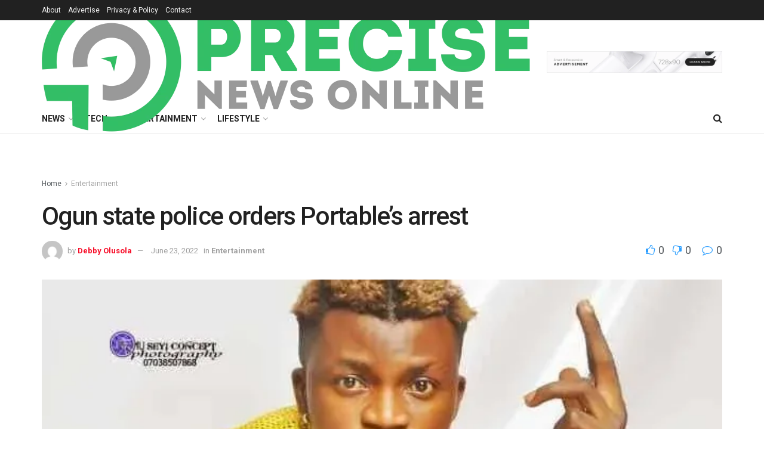

--- FILE ---
content_type: text/html; charset=UTF-8
request_url: https://precisenewsonline.com/ogun-state-police-orders-portables-arrest/
body_size: 62594
content:
<!doctype html>
<!--[if lt IE 7]> <html class="no-js lt-ie9 lt-ie8 lt-ie7" lang="en-US"> <![endif]-->
<!--[if IE 7]>    <html class="no-js lt-ie9 lt-ie8" lang="en-US"> <![endif]-->
<!--[if IE 8]>    <html class="no-js lt-ie9" lang="en-US"> <![endif]-->
<!--[if IE 9]>    <html class="no-js lt-ie10" lang="en-US"> <![endif]-->
<!--[if gt IE 8]><!--> <html class="no-js" lang="en-US"> <!--<![endif]-->
<head>
    <meta http-equiv="Content-Type" content="text/html; charset=UTF-8" />
    <meta name='viewport' content='width=device-width, initial-scale=1, user-scalable=yes' />
    <link rel="profile" href="http://gmpg.org/xfn/11" />
    <link rel="pingback" href="https://precisenewsonline.com/xmlrpc.php" />
    <meta name='robots' content='index, follow, max-image-preview:large, max-snippet:-1, max-video-preview:-1' />
	<style>img:is([sizes="auto" i], [sizes^="auto," i]) { contain-intrinsic-size: 3000px 1500px }</style>
	<meta property="og:type" content="article">
<meta property="og:title" content="Ogun state police orders Portable&#8217;s arrest">
<meta property="og:site_name" content="Precise News Online">
<meta property="og:description" content="Sequel to a video clip circulating on social media in which a popular hip hop musician Habeeb Okikiola a.k.a Portable,">
<meta property="og:url" content="https://precisenewsonline.com/ogun-state-police-orders-portables-arrest/">
<meta property="og:locale" content="en_US">
<meta property="og:image" content="https://i0.wp.com/precisenewsonline.com/wp-content/uploads/2022/06/images-1.jpeg?fit=640%2C457&amp;ssl=1">
<meta property="og:image:height" content="457">
<meta property="og:image:width" content="640">
<meta property="article:published_time" content="2022-06-23T10:40:15+00:00">
<meta property="article:modified_time" content="2022-06-23T10:40:15+00:00">
<meta property="article:section" content="Entertainment">
<meta property="article:tag" content="Ogun state">
<meta property="article:tag" content="POLICE">
<meta property="article:tag" content="zazoo">
<meta name="twitter:card" content="summary_large_image">
<meta name="twitter:title" content="Ogun state police orders Portable&#8217;s arrest">
<meta name="twitter:description" content="Sequel to a video clip circulating on social media in which a popular hip hop musician Habeeb Okikiola a.k.a Portable,">
<meta name="twitter:url" content="https://precisenewsonline.com/ogun-state-police-orders-portables-arrest/">
<meta name="twitter:site" content="">
<meta name="twitter:image" content="https://i0.wp.com/precisenewsonline.com/wp-content/uploads/2022/06/images-1.jpeg?fit=640%2C457&amp;ssl=1">
<meta name="twitter:image:width" content="640">
<meta name="twitter:image:height" content="457">
			<script type="text/javascript">
			  var jnews_ajax_url = '/?ajax-request=jnews'
			</script>
			<script type="text/javascript">;window.jnews=window.jnews||{},window.jnews.library=window.jnews.library||{},window.jnews.library=function(){"use strict";var e=this;e.win=window,e.doc=document,e.noop=function(){},e.globalBody=e.doc.getElementsByTagName("body")[0],e.globalBody=e.globalBody?e.globalBody:e.doc,e.win.jnewsDataStorage=e.win.jnewsDataStorage||{_storage:new WeakMap,put:function(e,t,n){this._storage.has(e)||this._storage.set(e,new Map),this._storage.get(e).set(t,n)},get:function(e,t){return this._storage.get(e).get(t)},has:function(e,t){return this._storage.has(e)&&this._storage.get(e).has(t)},remove:function(e,t){var n=this._storage.get(e).delete(t);return 0===!this._storage.get(e).size&&this._storage.delete(e),n}},e.windowWidth=function(){return e.win.innerWidth||e.docEl.clientWidth||e.globalBody.clientWidth},e.windowHeight=function(){return e.win.innerHeight||e.docEl.clientHeight||e.globalBody.clientHeight},e.requestAnimationFrame=e.win.requestAnimationFrame||e.win.webkitRequestAnimationFrame||e.win.mozRequestAnimationFrame||e.win.msRequestAnimationFrame||window.oRequestAnimationFrame||function(e){return setTimeout(e,1e3/60)},e.cancelAnimationFrame=e.win.cancelAnimationFrame||e.win.webkitCancelAnimationFrame||e.win.webkitCancelRequestAnimationFrame||e.win.mozCancelAnimationFrame||e.win.msCancelRequestAnimationFrame||e.win.oCancelRequestAnimationFrame||function(e){clearTimeout(e)},e.classListSupport="classList"in document.createElement("_"),e.hasClass=e.classListSupport?function(e,t){return e.classList.contains(t)}:function(e,t){return e.className.indexOf(t)>=0},e.addClass=e.classListSupport?function(t,n){e.hasClass(t,n)||t.classList.add(n)}:function(t,n){e.hasClass(t,n)||(t.className+=" "+n)},e.removeClass=e.classListSupport?function(t,n){e.hasClass(t,n)&&t.classList.remove(n)}:function(t,n){e.hasClass(t,n)&&(t.className=t.className.replace(n,""))},e.objKeys=function(e){var t=[];for(var n in e)Object.prototype.hasOwnProperty.call(e,n)&&t.push(n);return t},e.isObjectSame=function(e,t){var n=!0;return JSON.stringify(e)!==JSON.stringify(t)&&(n=!1),n},e.extend=function(){for(var e,t,n,o=arguments[0]||{},i=1,a=arguments.length;i<a;i++)if(null!==(e=arguments[i]))for(t in e)o!==(n=e[t])&&void 0!==n&&(o[t]=n);return o},e.dataStorage=e.win.jnewsDataStorage,e.isVisible=function(e){return 0!==e.offsetWidth&&0!==e.offsetHeight||e.getBoundingClientRect().length},e.getHeight=function(e){return e.offsetHeight||e.clientHeight||e.getBoundingClientRect().height},e.getWidth=function(e){return e.offsetWidth||e.clientWidth||e.getBoundingClientRect().width},e.supportsPassive=!1;try{var t=Object.defineProperty({},"passive",{get:function(){e.supportsPassive=!0}});"createEvent"in e.doc?e.win.addEventListener("test",null,t):"fireEvent"in e.doc&&e.win.attachEvent("test",null)}catch(e){}e.passiveOption=!!e.supportsPassive&&{passive:!0},e.setStorage=function(e,t){e="jnews-"+e;var n={expired:Math.floor(((new Date).getTime()+432e5)/1e3)};t=Object.assign(n,t);localStorage.setItem(e,JSON.stringify(t))},e.getStorage=function(e){e="jnews-"+e;var t=localStorage.getItem(e);return null!==t&&0<t.length?JSON.parse(localStorage.getItem(e)):{}},e.expiredStorage=function(){var t,n="jnews-";for(var o in localStorage)o.indexOf(n)>-1&&"undefined"!==(t=e.getStorage(o.replace(n,""))).expired&&t.expired<Math.floor((new Date).getTime()/1e3)&&localStorage.removeItem(o)},e.addEvents=function(t,n,o){for(var i in n){var a=["touchstart","touchmove"].indexOf(i)>=0&&!o&&e.passiveOption;"createEvent"in e.doc?t.addEventListener(i,n[i],a):"fireEvent"in e.doc&&t.attachEvent("on"+i,n[i])}},e.removeEvents=function(t,n){for(var o in n)"createEvent"in e.doc?t.removeEventListener(o,n[o]):"fireEvent"in e.doc&&t.detachEvent("on"+o,n[o])},e.triggerEvents=function(t,n,o){var i;o=o||{detail:null};return"createEvent"in e.doc?(!(i=e.doc.createEvent("CustomEvent")||new CustomEvent(n)).initCustomEvent||i.initCustomEvent(n,!0,!1,o),void t.dispatchEvent(i)):"fireEvent"in e.doc?((i=e.doc.createEventObject()).eventType=n,void t.fireEvent("on"+i.eventType,i)):void 0},e.getParents=function(t,n){void 0===n&&(n=e.doc);for(var o=[],i=t.parentNode,a=!1;!a;)if(i){var r=i;r.querySelectorAll(n).length?a=!0:(o.push(r),i=r.parentNode)}else o=[],a=!0;return o},e.forEach=function(e,t,n){for(var o=0,i=e.length;o<i;o++)t.call(n,e[o],o)},e.getText=function(e){return e.innerText||e.textContent},e.setText=function(e,t){var n="object"==typeof t?t.innerText||t.textContent:t;e.innerText&&(e.innerText=n),e.textContent&&(e.textContent=n)},e.httpBuildQuery=function(t){return e.objKeys(t).reduce(function t(n){var o=arguments.length>1&&void 0!==arguments[1]?arguments[1]:null;return function(i,a){var r=n[a];a=encodeURIComponent(a);var s=o?"".concat(o,"[").concat(a,"]"):a;return null==r||"function"==typeof r?(i.push("".concat(s,"=")),i):["number","boolean","string"].includes(typeof r)?(i.push("".concat(s,"=").concat(encodeURIComponent(r))),i):(i.push(e.objKeys(r).reduce(t(r,s),[]).join("&")),i)}}(t),[]).join("&")},e.get=function(t,n,o,i){return o="function"==typeof o?o:e.noop,e.ajax("GET",t,n,o,i)},e.post=function(t,n,o,i){return o="function"==typeof o?o:e.noop,e.ajax("POST",t,n,o,i)},e.ajax=function(t,n,o,i,a){var r=new XMLHttpRequest,s=n,c=e.httpBuildQuery(o);if(t=-1!=["GET","POST"].indexOf(t)?t:"GET",r.open(t,s+("GET"==t?"?"+c:""),!0),"POST"==t&&r.setRequestHeader("Content-type","application/x-www-form-urlencoded"),r.setRequestHeader("X-Requested-With","XMLHttpRequest"),r.onreadystatechange=function(){4===r.readyState&&200<=r.status&&300>r.status&&"function"==typeof i&&i.call(void 0,r.response)},void 0!==a&&!a){return{xhr:r,send:function(){r.send("POST"==t?c:null)}}}return r.send("POST"==t?c:null),{xhr:r}},e.scrollTo=function(t,n,o){function i(e,t,n){this.start=this.position(),this.change=e-this.start,this.currentTime=0,this.increment=20,this.duration=void 0===n?500:n,this.callback=t,this.finish=!1,this.animateScroll()}return Math.easeInOutQuad=function(e,t,n,o){return(e/=o/2)<1?n/2*e*e+t:-n/2*(--e*(e-2)-1)+t},i.prototype.stop=function(){this.finish=!0},i.prototype.move=function(t){e.doc.documentElement.scrollTop=t,e.globalBody.parentNode.scrollTop=t,e.globalBody.scrollTop=t},i.prototype.position=function(){return e.doc.documentElement.scrollTop||e.globalBody.parentNode.scrollTop||e.globalBody.scrollTop},i.prototype.animateScroll=function(){this.currentTime+=this.increment;var t=Math.easeInOutQuad(this.currentTime,this.start,this.change,this.duration);this.move(t),this.currentTime<this.duration&&!this.finish?e.requestAnimationFrame.call(e.win,this.animateScroll.bind(this)):this.callback&&"function"==typeof this.callback&&this.callback()},new i(t,n,o)},e.unwrap=function(t){var n,o=t;e.forEach(t,(function(e,t){n?n+=e:n=e})),o.replaceWith(n)},e.performance={start:function(e){performance.mark(e+"Start")},stop:function(e){performance.mark(e+"End"),performance.measure(e,e+"Start",e+"End")}},e.fps=function(){var t=0,n=0,o=0;!function(){var i=t=0,a=0,r=0,s=document.getElementById("fpsTable"),c=function(t){void 0===document.getElementsByTagName("body")[0]?e.requestAnimationFrame.call(e.win,(function(){c(t)})):document.getElementsByTagName("body")[0].appendChild(t)};null===s&&((s=document.createElement("div")).style.position="fixed",s.style.top="120px",s.style.left="10px",s.style.width="100px",s.style.height="20px",s.style.border="1px solid black",s.style.fontSize="11px",s.style.zIndex="100000",s.style.backgroundColor="white",s.id="fpsTable",c(s));var l=function(){o++,n=Date.now(),(a=(o/(r=(n-t)/1e3)).toPrecision(2))!=i&&(i=a,s.innerHTML=i+"fps"),1<r&&(t=n,o=0),e.requestAnimationFrame.call(e.win,l)};l()}()},e.instr=function(e,t){for(var n=0;n<t.length;n++)if(-1!==e.toLowerCase().indexOf(t[n].toLowerCase()))return!0},e.winLoad=function(t,n){function o(o){if("complete"===e.doc.readyState||"interactive"===e.doc.readyState)return!o||n?setTimeout(t,n||1):t(o),1}o()||e.addEvents(e.win,{load:o})},e.docReady=function(t,n){function o(o){if("complete"===e.doc.readyState||"interactive"===e.doc.readyState)return!o||n?setTimeout(t,n||1):t(o),1}o()||e.addEvents(e.doc,{DOMContentLoaded:o})},e.fireOnce=function(){e.docReady((function(){e.assets=e.assets||[],e.assets.length&&(e.boot(),e.load_assets())}),50)},e.boot=function(){e.length&&e.doc.querySelectorAll("style[media]").forEach((function(e){"not all"==e.getAttribute("media")&&e.removeAttribute("media")}))},e.create_js=function(t,n){var o=e.doc.createElement("script");switch(o.setAttribute("src",t),n){case"defer":o.setAttribute("defer",!0);break;case"async":o.setAttribute("async",!0);break;case"deferasync":o.setAttribute("defer",!0),o.setAttribute("async",!0)}e.globalBody.appendChild(o)},e.load_assets=function(){"object"==typeof e.assets&&e.forEach(e.assets.slice(0),(function(t,n){var o="";t.defer&&(o+="defer"),t.async&&(o+="async"),e.create_js(t.url,o);var i=e.assets.indexOf(t);i>-1&&e.assets.splice(i,1)})),e.assets=jnewsoption.au_scripts=window.jnewsads=[]},e.setCookie=function(e,t,n){var o="";if(n){var i=new Date;i.setTime(i.getTime()+24*n*60*60*1e3),o="; expires="+i.toUTCString()}document.cookie=e+"="+(t||"")+o+"; path=/"},e.getCookie=function(e){for(var t=e+"=",n=document.cookie.split(";"),o=0;o<n.length;o++){for(var i=n[o];" "==i.charAt(0);)i=i.substring(1,i.length);if(0==i.indexOf(t))return i.substring(t.length,i.length)}return null},e.eraseCookie=function(e){document.cookie=e+"=; Path=/; Expires=Thu, 01 Jan 1970 00:00:01 GMT;"},e.docReady((function(){e.globalBody=e.globalBody==e.doc?e.doc.getElementsByTagName("body")[0]:e.globalBody,e.globalBody=e.globalBody?e.globalBody:e.doc})),e.winLoad((function(){e.winLoad((function(){var t=!1;if(void 0!==window.jnewsadmin)if(void 0!==window.file_version_checker){var n=e.objKeys(window.file_version_checker);n.length?n.forEach((function(e){t||"10.0.4"===window.file_version_checker[e]||(t=!0)})):t=!0}else t=!0;t&&(window.jnewsHelper.getMessage(),window.jnewsHelper.getNotice())}),2500)}))},window.jnews.library=new window.jnews.library;</script><script type="module">;/*! instant.page v5.1.1 - (C) 2019-2020 Alexandre Dieulot - https://instant.page/license */
let t,e;const n=new Set,o=document.createElement("link"),i=o.relList&&o.relList.supports&&o.relList.supports("prefetch")&&window.IntersectionObserver&&"isIntersecting"in IntersectionObserverEntry.prototype,s="instantAllowQueryString"in document.body.dataset,a="instantAllowExternalLinks"in document.body.dataset,r="instantWhitelist"in document.body.dataset,c="instantMousedownShortcut"in document.body.dataset,d=1111;let l=65,u=!1,f=!1,m=!1;if("instantIntensity"in document.body.dataset){const t=document.body.dataset.instantIntensity;if("mousedown"==t.substr(0,9))u=!0,"mousedown-only"==t&&(f=!0);else if("viewport"==t.substr(0,8))navigator.connection&&(navigator.connection.saveData||navigator.connection.effectiveType&&navigator.connection.effectiveType.includes("2g"))||("viewport"==t?document.documentElement.clientWidth*document.documentElement.clientHeight<45e4&&(m=!0):"viewport-all"==t&&(m=!0));else{const e=parseInt(t);isNaN(e)||(l=e)}}if(i){const n={capture:!0,passive:!0};if(f||document.addEventListener("touchstart",(function(t){e=performance.now();const n=t.target.closest("a");h(n)&&v(n.href)}),n),u?c||document.addEventListener("mousedown",(function(t){const e=t.target.closest("a");h(e)&&v(e.href)}),n):document.addEventListener("mouseover",(function(n){if(performance.now()-e<d)return;if(!("closest"in n.target))return;const o=n.target.closest("a");h(o)&&(o.addEventListener("mouseout",p,{passive:!0}),t=setTimeout((()=>{v(o.href),t=void 0}),l))}),n),c&&document.addEventListener("mousedown",(function(t){if(performance.now()-e<d)return;const n=t.target.closest("a");if(t.which>1||t.metaKey||t.ctrlKey)return;if(!n)return;n.addEventListener("click",(function(t){1337!=t.detail&&t.preventDefault()}),{capture:!0,passive:!1,once:!0});const o=new MouseEvent("click",{view:window,bubbles:!0,cancelable:!1,detail:1337});n.dispatchEvent(o)}),n),m){let t;(t=window.requestIdleCallback?t=>{requestIdleCallback(t,{timeout:1500})}:t=>{t()})((()=>{const t=new IntersectionObserver((e=>{e.forEach((e=>{if(e.isIntersecting){const n=e.target;t.unobserve(n),v(n.href)}}))}));document.querySelectorAll("a").forEach((e=>{h(e)&&t.observe(e)}))}))}}function p(e){e.relatedTarget&&e.target.closest("a")==e.relatedTarget.closest("a")||t&&(clearTimeout(t),t=void 0)}function h(t){if(t&&t.href&&(!r||"instant"in t.dataset)&&(a||t.origin==location.origin||"instant"in t.dataset)&&["http:","https:"].includes(t.protocol)&&("http:"!=t.protocol||"https:"!=location.protocol)&&(s||!t.search||"instant"in t.dataset)&&!(t.hash&&t.pathname+t.search==location.pathname+location.search||"noInstant"in t.dataset))return!0}function v(t){if(n.has(t))return;const e=document.createElement("link");e.rel="prefetch",e.href=t,document.head.appendChild(e),n.add(t)}</script>
	<!-- This site is optimized with the Yoast SEO plugin v26.5 - https://yoast.com/wordpress/plugins/seo/ -->
	<title>Ogun state police orders Portable&#039;s arrest - Precise News Online</title>
	<meta name="description" content="Sequel to a video clip circulating on social media in which a popular hip hop musician Habeeb Okikiola a.k.a Portable, was seen ordering some youths to beat up a young man and inflict bodily injury on him, the Ogun State Police Command has ordered him to report himself to the police, warning that failure to do so will lead to his arrest." />
	<link rel="canonical" href="https://precisenewsonline.com/ogun-state-police-orders-portables-arrest/" />
	<meta property="og:locale" content="en_US" />
	<meta property="og:type" content="article" />
	<meta property="og:title" content="Ogun state police orders Portable&#039;s arrest - Precise News Online" />
	<meta property="og:description" content="Sequel to a video clip circulating on social media in which a popular hip hop musician Habeeb Okikiola a.k.a Portable, was seen ordering some youths to beat up a young man and inflict bodily injury on him, the Ogun State Police Command has ordered him to report himself to the police, warning that failure to do so will lead to his arrest." />
	<meta property="og:url" content="https://precisenewsonline.com/ogun-state-police-orders-portables-arrest/" />
	<meta property="og:site_name" content="Precise News Online" />
	<meta property="article:published_time" content="2022-06-23T10:40:15+00:00" />
	<meta property="og:image" content="https://precisenewsonline.com/wp-content/uploads/2022/06/images-1.jpeg" />
	<meta property="og:image:width" content="640" />
	<meta property="og:image:height" content="457" />
	<meta property="og:image:type" content="image/jpeg" />
	<meta name="author" content="Debby Olusola" />
	<meta name="twitter:card" content="summary_large_image" />
	<meta name="twitter:label1" content="Written by" />
	<meta name="twitter:data1" content="Debby Olusola" />
	<meta name="twitter:label2" content="Est. reading time" />
	<meta name="twitter:data2" content="2 minutes" />
	<script type="application/ld+json" class="yoast-schema-graph">{"@context":"https://schema.org","@graph":[{"@type":"WebPage","@id":"https://precisenewsonline.com/ogun-state-police-orders-portables-arrest/","url":"https://precisenewsonline.com/ogun-state-police-orders-portables-arrest/","name":"Ogun state police orders Portable's arrest - Precise News Online","isPartOf":{"@id":"https://precisenewsonline.com/#website"},"primaryImageOfPage":{"@id":"https://precisenewsonline.com/ogun-state-police-orders-portables-arrest/#primaryimage"},"image":{"@id":"https://precisenewsonline.com/ogun-state-police-orders-portables-arrest/#primaryimage"},"thumbnailUrl":"https://i0.wp.com/precisenewsonline.com/wp-content/uploads/2022/06/images-1.jpeg?fit=640%2C457&ssl=1","datePublished":"2022-06-23T10:40:15+00:00","author":{"@id":"https://precisenewsonline.com/#/schema/person/7d461a1d3f7165767e10cb6b1f1b6ccc"},"description":"Sequel to a video clip circulating on social media in which a popular hip hop musician Habeeb Okikiola a.k.a Portable, was seen ordering some youths to beat up a young man and inflict bodily injury on him, the Ogun State Police Command has ordered him to report himself to the police, warning that failure to do so will lead to his arrest.","breadcrumb":{"@id":"https://precisenewsonline.com/ogun-state-police-orders-portables-arrest/#breadcrumb"},"inLanguage":"en-US","potentialAction":[{"@type":"ReadAction","target":["https://precisenewsonline.com/ogun-state-police-orders-portables-arrest/"]}]},{"@type":"ImageObject","inLanguage":"en-US","@id":"https://precisenewsonline.com/ogun-state-police-orders-portables-arrest/#primaryimage","url":"https://i0.wp.com/precisenewsonline.com/wp-content/uploads/2022/06/images-1.jpeg?fit=640%2C457&ssl=1","contentUrl":"https://i0.wp.com/precisenewsonline.com/wp-content/uploads/2022/06/images-1.jpeg?fit=640%2C457&ssl=1","width":640,"height":457},{"@type":"BreadcrumbList","@id":"https://precisenewsonline.com/ogun-state-police-orders-portables-arrest/#breadcrumb","itemListElement":[{"@type":"ListItem","position":1,"name":"Home","item":"https://precisenewsonline.com/"},{"@type":"ListItem","position":2,"name":"Ogun state police orders Portable&#8217;s arrest"}]},{"@type":"WebSite","@id":"https://precisenewsonline.com/#website","url":"https://precisenewsonline.com/","name":"Precise News Online","description":"Mirror of the society","potentialAction":[{"@type":"SearchAction","target":{"@type":"EntryPoint","urlTemplate":"https://precisenewsonline.com/?s={search_term_string}"},"query-input":{"@type":"PropertyValueSpecification","valueRequired":true,"valueName":"search_term_string"}}],"inLanguage":"en-US"},{"@type":"Person","@id":"https://precisenewsonline.com/#/schema/person/7d461a1d3f7165767e10cb6b1f1b6ccc","name":"Debby Olusola","image":{"@type":"ImageObject","inLanguage":"en-US","@id":"https://precisenewsonline.com/#/schema/person/image/","url":"https://secure.gravatar.com/avatar/3bf29cfb651197ef47349a7e47c211ee14258f5c6ebdb50d630d9a84a31f813c?s=96&d=mm&r=g","contentUrl":"https://secure.gravatar.com/avatar/3bf29cfb651197ef47349a7e47c211ee14258f5c6ebdb50d630d9a84a31f813c?s=96&d=mm&r=g","caption":"Debby Olusola"},"url":"https://precisenewsonline.com/author/kilanko/"}]}</script>
	<!-- / Yoast SEO plugin. -->


<link rel='dns-prefetch' href='//stats.wp.com' />
<link rel='dns-prefetch' href='//fonts.googleapis.com' />
<link rel='preconnect' href='//i0.wp.com' />
<link rel='preconnect' href='https://fonts.gstatic.com' />
<link rel="alternate" type="application/rss+xml" title="Precise News Online &raquo; Feed" href="https://precisenewsonline.com/feed/" />
<link rel="alternate" type="application/rss+xml" title="Precise News Online &raquo; Comments Feed" href="https://precisenewsonline.com/comments/feed/" />
		<!-- This site uses the Google Analytics by MonsterInsights plugin v9.10.1 - Using Analytics tracking - https://www.monsterinsights.com/ -->
		<!-- Note: MonsterInsights is not currently configured on this site. The site owner needs to authenticate with Google Analytics in the MonsterInsights settings panel. -->
					<!-- No tracking code set -->
				<!-- / Google Analytics by MonsterInsights -->
		<script type="text/javascript">
/* <![CDATA[ */
window._wpemojiSettings = {"baseUrl":"https:\/\/s.w.org\/images\/core\/emoji\/15.1.0\/72x72\/","ext":".png","svgUrl":"https:\/\/s.w.org\/images\/core\/emoji\/15.1.0\/svg\/","svgExt":".svg","source":{"concatemoji":"https:\/\/precisenewsonline.com\/wp-includes\/js\/wp-emoji-release.min.js?ver=6.8.1"}};
/*! This file is auto-generated */
!function(i,n){var o,s,e;function c(e){try{var t={supportTests:e,timestamp:(new Date).valueOf()};sessionStorage.setItem(o,JSON.stringify(t))}catch(e){}}function p(e,t,n){e.clearRect(0,0,e.canvas.width,e.canvas.height),e.fillText(t,0,0);var t=new Uint32Array(e.getImageData(0,0,e.canvas.width,e.canvas.height).data),r=(e.clearRect(0,0,e.canvas.width,e.canvas.height),e.fillText(n,0,0),new Uint32Array(e.getImageData(0,0,e.canvas.width,e.canvas.height).data));return t.every(function(e,t){return e===r[t]})}function u(e,t,n){switch(t){case"flag":return n(e,"\ud83c\udff3\ufe0f\u200d\u26a7\ufe0f","\ud83c\udff3\ufe0f\u200b\u26a7\ufe0f")?!1:!n(e,"\ud83c\uddfa\ud83c\uddf3","\ud83c\uddfa\u200b\ud83c\uddf3")&&!n(e,"\ud83c\udff4\udb40\udc67\udb40\udc62\udb40\udc65\udb40\udc6e\udb40\udc67\udb40\udc7f","\ud83c\udff4\u200b\udb40\udc67\u200b\udb40\udc62\u200b\udb40\udc65\u200b\udb40\udc6e\u200b\udb40\udc67\u200b\udb40\udc7f");case"emoji":return!n(e,"\ud83d\udc26\u200d\ud83d\udd25","\ud83d\udc26\u200b\ud83d\udd25")}return!1}function f(e,t,n){var r="undefined"!=typeof WorkerGlobalScope&&self instanceof WorkerGlobalScope?new OffscreenCanvas(300,150):i.createElement("canvas"),a=r.getContext("2d",{willReadFrequently:!0}),o=(a.textBaseline="top",a.font="600 32px Arial",{});return e.forEach(function(e){o[e]=t(a,e,n)}),o}function t(e){var t=i.createElement("script");t.src=e,t.defer=!0,i.head.appendChild(t)}"undefined"!=typeof Promise&&(o="wpEmojiSettingsSupports",s=["flag","emoji"],n.supports={everything:!0,everythingExceptFlag:!0},e=new Promise(function(e){i.addEventListener("DOMContentLoaded",e,{once:!0})}),new Promise(function(t){var n=function(){try{var e=JSON.parse(sessionStorage.getItem(o));if("object"==typeof e&&"number"==typeof e.timestamp&&(new Date).valueOf()<e.timestamp+604800&&"object"==typeof e.supportTests)return e.supportTests}catch(e){}return null}();if(!n){if("undefined"!=typeof Worker&&"undefined"!=typeof OffscreenCanvas&&"undefined"!=typeof URL&&URL.createObjectURL&&"undefined"!=typeof Blob)try{var e="postMessage("+f.toString()+"("+[JSON.stringify(s),u.toString(),p.toString()].join(",")+"));",r=new Blob([e],{type:"text/javascript"}),a=new Worker(URL.createObjectURL(r),{name:"wpTestEmojiSupports"});return void(a.onmessage=function(e){c(n=e.data),a.terminate(),t(n)})}catch(e){}c(n=f(s,u,p))}t(n)}).then(function(e){for(var t in e)n.supports[t]=e[t],n.supports.everything=n.supports.everything&&n.supports[t],"flag"!==t&&(n.supports.everythingExceptFlag=n.supports.everythingExceptFlag&&n.supports[t]);n.supports.everythingExceptFlag=n.supports.everythingExceptFlag&&!n.supports.flag,n.DOMReady=!1,n.readyCallback=function(){n.DOMReady=!0}}).then(function(){return e}).then(function(){var e;n.supports.everything||(n.readyCallback(),(e=n.source||{}).concatemoji?t(e.concatemoji):e.wpemoji&&e.twemoji&&(t(e.twemoji),t(e.wpemoji)))}))}((window,document),window._wpemojiSettings);
/* ]]> */
</script>

<style id='wp-emoji-styles-inline-css' type='text/css'>

	img.wp-smiley, img.emoji {
		display: inline !important;
		border: none !important;
		box-shadow: none !important;
		height: 1em !important;
		width: 1em !important;
		margin: 0 0.07em !important;
		vertical-align: -0.1em !important;
		background: none !important;
		padding: 0 !important;
	}
</style>
<link rel='stylesheet' id='wp-block-library-css' href='https://precisenewsonline.com/wp-includes/css/dist/block-library/style.min.css?ver=6.8.1' type='text/css' media='all' />
<style id='classic-theme-styles-inline-css' type='text/css'>
/*! This file is auto-generated */
.wp-block-button__link{color:#fff;background-color:#32373c;border-radius:9999px;box-shadow:none;text-decoration:none;padding:calc(.667em + 2px) calc(1.333em + 2px);font-size:1.125em}.wp-block-file__button{background:#32373c;color:#fff;text-decoration:none}
</style>
<style id='ce4wp-subscribe-style-inline-css' type='text/css'>
.wp-block-ce4wp-subscribe{max-width:840px;margin:0 auto}.wp-block-ce4wp-subscribe .title{margin-bottom:0}.wp-block-ce4wp-subscribe .subTitle{margin-top:0;font-size:0.8em}.wp-block-ce4wp-subscribe .disclaimer{margin-top:5px;font-size:0.8em}.wp-block-ce4wp-subscribe .disclaimer .disclaimer-label{margin-left:10px}.wp-block-ce4wp-subscribe .inputBlock{width:100%;margin-bottom:10px}.wp-block-ce4wp-subscribe .inputBlock input{width:100%}.wp-block-ce4wp-subscribe .inputBlock label{display:inline-block}.wp-block-ce4wp-subscribe .submit-button{margin-top:25px;display:block}.wp-block-ce4wp-subscribe .required-text{display:inline-block;margin:0;padding:0;margin-left:0.3em}.wp-block-ce4wp-subscribe .onSubmission{height:0;max-width:840px;margin:0 auto}.wp-block-ce4wp-subscribe .firstNameSummary .lastNameSummary{text-transform:capitalize}.wp-block-ce4wp-subscribe .ce4wp-inline-notification{display:flex;flex-direction:row;align-items:center;padding:13px 10px;width:100%;height:40px;border-style:solid;border-color:orange;border-width:1px;border-left-width:4px;border-radius:3px;background:rgba(255,133,15,0.1);flex:none;order:0;flex-grow:1;margin:0px 0px}.wp-block-ce4wp-subscribe .ce4wp-inline-warning-text{font-style:normal;font-weight:normal;font-size:16px;line-height:20px;display:flex;align-items:center;color:#571600;margin-left:9px}.wp-block-ce4wp-subscribe .ce4wp-inline-warning-icon{color:orange}.wp-block-ce4wp-subscribe .ce4wp-inline-warning-arrow{color:#571600;margin-left:auto}.wp-block-ce4wp-subscribe .ce4wp-banner-clickable{cursor:pointer}.ce4wp-link{cursor:pointer}

.no-flex{display:block}.sub-header{margin-bottom:1em}


</style>
<style id='global-styles-inline-css' type='text/css'>
:root{--wp--preset--aspect-ratio--square: 1;--wp--preset--aspect-ratio--4-3: 4/3;--wp--preset--aspect-ratio--3-4: 3/4;--wp--preset--aspect-ratio--3-2: 3/2;--wp--preset--aspect-ratio--2-3: 2/3;--wp--preset--aspect-ratio--16-9: 16/9;--wp--preset--aspect-ratio--9-16: 9/16;--wp--preset--color--black: #000000;--wp--preset--color--cyan-bluish-gray: #abb8c3;--wp--preset--color--white: #ffffff;--wp--preset--color--pale-pink: #f78da7;--wp--preset--color--vivid-red: #cf2e2e;--wp--preset--color--luminous-vivid-orange: #ff6900;--wp--preset--color--luminous-vivid-amber: #fcb900;--wp--preset--color--light-green-cyan: #7bdcb5;--wp--preset--color--vivid-green-cyan: #00d084;--wp--preset--color--pale-cyan-blue: #8ed1fc;--wp--preset--color--vivid-cyan-blue: #0693e3;--wp--preset--color--vivid-purple: #9b51e0;--wp--preset--gradient--vivid-cyan-blue-to-vivid-purple: linear-gradient(135deg,rgba(6,147,227,1) 0%,rgb(155,81,224) 100%);--wp--preset--gradient--light-green-cyan-to-vivid-green-cyan: linear-gradient(135deg,rgb(122,220,180) 0%,rgb(0,208,130) 100%);--wp--preset--gradient--luminous-vivid-amber-to-luminous-vivid-orange: linear-gradient(135deg,rgba(252,185,0,1) 0%,rgba(255,105,0,1) 100%);--wp--preset--gradient--luminous-vivid-orange-to-vivid-red: linear-gradient(135deg,rgba(255,105,0,1) 0%,rgb(207,46,46) 100%);--wp--preset--gradient--very-light-gray-to-cyan-bluish-gray: linear-gradient(135deg,rgb(238,238,238) 0%,rgb(169,184,195) 100%);--wp--preset--gradient--cool-to-warm-spectrum: linear-gradient(135deg,rgb(74,234,220) 0%,rgb(151,120,209) 20%,rgb(207,42,186) 40%,rgb(238,44,130) 60%,rgb(251,105,98) 80%,rgb(254,248,76) 100%);--wp--preset--gradient--blush-light-purple: linear-gradient(135deg,rgb(255,206,236) 0%,rgb(152,150,240) 100%);--wp--preset--gradient--blush-bordeaux: linear-gradient(135deg,rgb(254,205,165) 0%,rgb(254,45,45) 50%,rgb(107,0,62) 100%);--wp--preset--gradient--luminous-dusk: linear-gradient(135deg,rgb(255,203,112) 0%,rgb(199,81,192) 50%,rgb(65,88,208) 100%);--wp--preset--gradient--pale-ocean: linear-gradient(135deg,rgb(255,245,203) 0%,rgb(182,227,212) 50%,rgb(51,167,181) 100%);--wp--preset--gradient--electric-grass: linear-gradient(135deg,rgb(202,248,128) 0%,rgb(113,206,126) 100%);--wp--preset--gradient--midnight: linear-gradient(135deg,rgb(2,3,129) 0%,rgb(40,116,252) 100%);--wp--preset--font-size--small: 13px;--wp--preset--font-size--medium: 20px;--wp--preset--font-size--large: 36px;--wp--preset--font-size--x-large: 42px;--wp--preset--spacing--20: 0.44rem;--wp--preset--spacing--30: 0.67rem;--wp--preset--spacing--40: 1rem;--wp--preset--spacing--50: 1.5rem;--wp--preset--spacing--60: 2.25rem;--wp--preset--spacing--70: 3.38rem;--wp--preset--spacing--80: 5.06rem;--wp--preset--shadow--natural: 6px 6px 9px rgba(0, 0, 0, 0.2);--wp--preset--shadow--deep: 12px 12px 50px rgba(0, 0, 0, 0.4);--wp--preset--shadow--sharp: 6px 6px 0px rgba(0, 0, 0, 0.2);--wp--preset--shadow--outlined: 6px 6px 0px -3px rgba(255, 255, 255, 1), 6px 6px rgba(0, 0, 0, 1);--wp--preset--shadow--crisp: 6px 6px 0px rgba(0, 0, 0, 1);}:where(.is-layout-flex){gap: 0.5em;}:where(.is-layout-grid){gap: 0.5em;}body .is-layout-flex{display: flex;}.is-layout-flex{flex-wrap: wrap;align-items: center;}.is-layout-flex > :is(*, div){margin: 0;}body .is-layout-grid{display: grid;}.is-layout-grid > :is(*, div){margin: 0;}:where(.wp-block-columns.is-layout-flex){gap: 2em;}:where(.wp-block-columns.is-layout-grid){gap: 2em;}:where(.wp-block-post-template.is-layout-flex){gap: 1.25em;}:where(.wp-block-post-template.is-layout-grid){gap: 1.25em;}.has-black-color{color: var(--wp--preset--color--black) !important;}.has-cyan-bluish-gray-color{color: var(--wp--preset--color--cyan-bluish-gray) !important;}.has-white-color{color: var(--wp--preset--color--white) !important;}.has-pale-pink-color{color: var(--wp--preset--color--pale-pink) !important;}.has-vivid-red-color{color: var(--wp--preset--color--vivid-red) !important;}.has-luminous-vivid-orange-color{color: var(--wp--preset--color--luminous-vivid-orange) !important;}.has-luminous-vivid-amber-color{color: var(--wp--preset--color--luminous-vivid-amber) !important;}.has-light-green-cyan-color{color: var(--wp--preset--color--light-green-cyan) !important;}.has-vivid-green-cyan-color{color: var(--wp--preset--color--vivid-green-cyan) !important;}.has-pale-cyan-blue-color{color: var(--wp--preset--color--pale-cyan-blue) !important;}.has-vivid-cyan-blue-color{color: var(--wp--preset--color--vivid-cyan-blue) !important;}.has-vivid-purple-color{color: var(--wp--preset--color--vivid-purple) !important;}.has-black-background-color{background-color: var(--wp--preset--color--black) !important;}.has-cyan-bluish-gray-background-color{background-color: var(--wp--preset--color--cyan-bluish-gray) !important;}.has-white-background-color{background-color: var(--wp--preset--color--white) !important;}.has-pale-pink-background-color{background-color: var(--wp--preset--color--pale-pink) !important;}.has-vivid-red-background-color{background-color: var(--wp--preset--color--vivid-red) !important;}.has-luminous-vivid-orange-background-color{background-color: var(--wp--preset--color--luminous-vivid-orange) !important;}.has-luminous-vivid-amber-background-color{background-color: var(--wp--preset--color--luminous-vivid-amber) !important;}.has-light-green-cyan-background-color{background-color: var(--wp--preset--color--light-green-cyan) !important;}.has-vivid-green-cyan-background-color{background-color: var(--wp--preset--color--vivid-green-cyan) !important;}.has-pale-cyan-blue-background-color{background-color: var(--wp--preset--color--pale-cyan-blue) !important;}.has-vivid-cyan-blue-background-color{background-color: var(--wp--preset--color--vivid-cyan-blue) !important;}.has-vivid-purple-background-color{background-color: var(--wp--preset--color--vivid-purple) !important;}.has-black-border-color{border-color: var(--wp--preset--color--black) !important;}.has-cyan-bluish-gray-border-color{border-color: var(--wp--preset--color--cyan-bluish-gray) !important;}.has-white-border-color{border-color: var(--wp--preset--color--white) !important;}.has-pale-pink-border-color{border-color: var(--wp--preset--color--pale-pink) !important;}.has-vivid-red-border-color{border-color: var(--wp--preset--color--vivid-red) !important;}.has-luminous-vivid-orange-border-color{border-color: var(--wp--preset--color--luminous-vivid-orange) !important;}.has-luminous-vivid-amber-border-color{border-color: var(--wp--preset--color--luminous-vivid-amber) !important;}.has-light-green-cyan-border-color{border-color: var(--wp--preset--color--light-green-cyan) !important;}.has-vivid-green-cyan-border-color{border-color: var(--wp--preset--color--vivid-green-cyan) !important;}.has-pale-cyan-blue-border-color{border-color: var(--wp--preset--color--pale-cyan-blue) !important;}.has-vivid-cyan-blue-border-color{border-color: var(--wp--preset--color--vivid-cyan-blue) !important;}.has-vivid-purple-border-color{border-color: var(--wp--preset--color--vivid-purple) !important;}.has-vivid-cyan-blue-to-vivid-purple-gradient-background{background: var(--wp--preset--gradient--vivid-cyan-blue-to-vivid-purple) !important;}.has-light-green-cyan-to-vivid-green-cyan-gradient-background{background: var(--wp--preset--gradient--light-green-cyan-to-vivid-green-cyan) !important;}.has-luminous-vivid-amber-to-luminous-vivid-orange-gradient-background{background: var(--wp--preset--gradient--luminous-vivid-amber-to-luminous-vivid-orange) !important;}.has-luminous-vivid-orange-to-vivid-red-gradient-background{background: var(--wp--preset--gradient--luminous-vivid-orange-to-vivid-red) !important;}.has-very-light-gray-to-cyan-bluish-gray-gradient-background{background: var(--wp--preset--gradient--very-light-gray-to-cyan-bluish-gray) !important;}.has-cool-to-warm-spectrum-gradient-background{background: var(--wp--preset--gradient--cool-to-warm-spectrum) !important;}.has-blush-light-purple-gradient-background{background: var(--wp--preset--gradient--blush-light-purple) !important;}.has-blush-bordeaux-gradient-background{background: var(--wp--preset--gradient--blush-bordeaux) !important;}.has-luminous-dusk-gradient-background{background: var(--wp--preset--gradient--luminous-dusk) !important;}.has-pale-ocean-gradient-background{background: var(--wp--preset--gradient--pale-ocean) !important;}.has-electric-grass-gradient-background{background: var(--wp--preset--gradient--electric-grass) !important;}.has-midnight-gradient-background{background: var(--wp--preset--gradient--midnight) !important;}.has-small-font-size{font-size: var(--wp--preset--font-size--small) !important;}.has-medium-font-size{font-size: var(--wp--preset--font-size--medium) !important;}.has-large-font-size{font-size: var(--wp--preset--font-size--large) !important;}.has-x-large-font-size{font-size: var(--wp--preset--font-size--x-large) !important;}
:where(.wp-block-post-template.is-layout-flex){gap: 1.25em;}:where(.wp-block-post-template.is-layout-grid){gap: 1.25em;}
:where(.wp-block-columns.is-layout-flex){gap: 2em;}:where(.wp-block-columns.is-layout-grid){gap: 2em;}
:root :where(.wp-block-pullquote){font-size: 1.5em;line-height: 1.6;}
</style>
<link rel='stylesheet' id='jnews-video-css' href='https://precisenewsonline.com/wp-content/plugins/jnews-video/assets/css/plugin.css?ver=11.0.3' type='text/css' media='all' />
<link rel='stylesheet' id='tiny-slider-css' href='https://precisenewsonline.com/wp-content/themes/jnews/assets/js/tiny-slider/tiny-slider.css?ver=11.1.5' type='text/css' media='all' />
<link rel='stylesheet' id='jnews-global-slider-css' href='https://precisenewsonline.com/wp-content/themes/jnews/assets/css/slider/jnewsglobalslider.css?ver=11.1.5' type='text/css' media='all' />
<link rel='stylesheet' id='jnews-split-css' href='https://precisenewsonline.com/wp-content/plugins/jnews-split/assets/css/splitpost.css' type='text/css' media='' />
<link rel='stylesheet' id='jnews-split-toc-css' href='https://precisenewsonline.com/wp-content/plugins/jnews-split/assets/css/splitpost-toc.css' type='text/css' media='' />
<style id='nfd-wonder-blocks-utilities-inline-css' type='text/css'>
.nfd-relative{position:relative!important}.-nfd-bottom-1{bottom:-.25rem!important}.-nfd-top-0\.5{top:-.125rem!important}.-nfd-top-1{top:-.25rem!important}.nfd-top-10{top:2.5rem!important}.nfd-col-start-1{grid-column-start:1!important}.nfd-col-start-2{grid-column-start:2!important}.nfd-col-start-3{grid-column-start:3!important}.nfd-col-start-4{grid-column-start:4!important}.nfd-col-start-5{grid-column-start:5!important}.nfd-col-start-6{grid-column-start:6!important}.nfd-col-start-7{grid-column-start:7!important}.nfd-col-end-10{grid-column-end:10!important}.nfd-col-end-11{grid-column-end:11!important}.nfd-col-end-12{grid-column-end:12!important}.nfd-col-end-13{grid-column-end:13!important}.nfd-col-end-7{grid-column-end:7!important}.nfd-col-end-8{grid-column-end:8!important}.nfd-col-end-9{grid-column-end:9!important}.nfd-row-start-1{grid-row-start:1!important}.-nfd-mx-2:not([style*=margin]){margin-left:-.5rem!important;margin-right:-.5rem!important}.nfd-my-0:not([style*=margin]){margin-bottom:0!important;margin-top:0!important}.nfd-mb-8:not([style*=margin]){margin-bottom:2rem!important}.nfd-mt-2:not([style*=margin]){margin-top:.5rem!important}.nfd-mt-8:not([style*=margin]){margin-top:2rem!important}.nfd-mt-\[-100px\]:not([style*=margin]){margin-top:-100px!important}.nfd-grid{display:grid!important}.nfd-h-full{height:100%!important}.nfd-w-full{width:100%!important}.nfd-shrink-0{flex-shrink:0!important}.nfd-grow{flex-grow:1!important}.nfd-grid-cols-11{grid-template-columns:repeat(11,minmax(0,1fr))!important}.nfd-grid-cols-12{grid-template-columns:repeat(12,minmax(0,1fr))!important}.nfd-grid-cols-2{grid-template-columns:repeat(2,minmax(0,1fr))!important}.nfd-grid-rows-1{grid-template-rows:repeat(1,minmax(0,1fr))!important}.nfd-items-center{align-items:center!important}.nfd-gap-y-10{row-gap:2.5rem!important}.nfd-overflow-hidden{overflow:hidden!important}.nfd-border-b{border-bottom-width:1px!important}.nfd-border-dashed{border-style:dashed!important}.nfd-p-0:not([style*=padding]){padding:0!important}.nfd-p-10:not([style*=padding]){padding:2.5rem!important}.nfd-p-2:not([style*=padding]){padding:.5rem!important}.nfd-p-4:not([style*=padding]){padding:1rem!important}.nfd-p-8:not([style*=padding]){padding:2rem!important}.nfd-px-0:not([style*=padding]){padding-left:0!important;padding-right:0!important}.nfd-px-4:not([style*=padding]){padding-left:1rem!important;padding-right:1rem!important}.nfd-px-8:not([style*=padding]){padding-left:2rem!important;padding-right:2rem!important}.nfd-py-0:not([style*=padding]){padding-bottom:0!important;padding-top:0!important}.nfd-py-4:not([style*=padding]){padding-bottom:1rem!important;padding-top:1rem!important}.nfd-py-5:not([style*=padding]){padding-bottom:1.25rem!important;padding-top:1.25rem!important}.nfd-pt-0:not([style*=padding]){padding-top:0!important}.nfd-text-left{text-align:left!important}.nfd-wc-products{self-align:flex-start!important;flex-grow:0!important}.nfd-wc-products>ul{row-gap:calc(var(--wndb--gap--2xl)*var(--wndb--gap--scale-factor))!important}.nfd-wc-products .wc-block-grid__product-image{overflow:hidden!important}.nfd-wc-products .wc-block-grid__product-image img{transition:transform .6s ease-in-out!important}.nfd-wc-products .wc-block-grid__product-image img:hover{transform:scale(1.1)!important}.nfd-wc-products .wc-block-components-product-sale-badge{backdrop-filter:blur(4px)!important;background:hsla(0,0%,100%,.5)!important;border:1px solid hsla(0,0%,100%,.2)!important;border-radius:999px!important;font-size:.8125rem!important;font-weight:700!important;margin:6px!important;padding:4px 12px!important}.nfd-wc-products .wc-block-components-product-sale-badge>span{background:transparent!important}.nfd-wc-products .wc-block-components-product-price{color:inherit!important}.nfd-wc-search .wp-block-search__inside-wrapper{background-color:var(--wndb--color--borders)!important;border:2px solid var(--wndb--color--subtle)!important;border-radius:999px!important;max-width:100%!important;padding:0!important;width:25rem!important}.nfd-wc-search .wp-block-search__inside-wrapper input[type=search]{background:none!important;border:none!important;border-bottom-left-radius:999px!important;border-top-left-radius:999px!important;color:var(--wndb--color--text--contrast)!important;font-size:1.25rem!important;font-weight:500!important;min-height:3.75rem!important;padding-inline:24px!important}.nfd-wc-search .wp-block-search__inside-wrapper:has(button:focus),.nfd-wc-search .wp-block-search__inside-wrapper:has(input[type=search]:focus){outline:2px solid var(--wndb--color--text--contrast)!important;outline-offset:2px!important}.nfd-wc-search .wp-block-search__button{aspect-ratio:1/1!important;background:var(--wndb-gray-800)!important;border-radius:999px!important;height:100%!important;margin-left:0!important;margin-right:2px!important;margin-top:2px!important}.nfd-wc-search .wp-block-search__button:focus,.nfd-wc-search .wp-block-search__button:hover{background:var(--wndb-gray-900)!important;filter:none!important;outline:2px solid var(--wndb-gray-900)!important;outline-offset:2px!important}.nfd-wc-search .wp-block-search__inside-wrapper input[type=search]::-moz-placeholder{color:var(--wndb--color--text--faded)!important}.nfd-wc-search .wp-block-search__inside-wrapper input[type=search]::placeholder{color:var(--wndb--color--text--faded)!important}.nfd-commerce-icons{align-items:center!important;display:flex!important;flex-direction:row!important;gap:8px!important}.nfd-commerce-icons .wc-block-cart-link__text{display:none!important}.nfd-commerce-icons .wp-block-search__button svg,.nfd-commerce-icons svg.wc-block-customer-account__account-icon,.nfd-commerce-icons svg.wc-block-mini-cart__icon{height:28px!important;width:28px!important}.nfd-commerce-icons .wp-block-search__button-only .wp-block-search__button.has-icon{align-items:center!important;background:none!important;color:currentcolor!important;display:flex!important;padding:0!important}.nfd-commerce-icons .wp-block-search__button-only .wp-block-search__input{margin-right:.5em!important}.nfd-commerce-icons .wp-block-woocommerce-customer-account a{padding:0!important}:root{--wndb-mask-color:rgba(0,0,0,.15);--wndb-mask-position:50% 50% at 50% 20%;--wndb-mask-opacity:0.35}[class*=nfd-bg-effect]{isolation:isolate!important;position:relative!important}[class*=nfd-wb-header] [class*=nfd-bg-effect]{z-index:1!important}.has-modal-open [class*=nfd-bg-effect]{isolation:unset!important}.nfd-bg-effect-position-center{--wndb-mask-position:50% 50% at 50% 50%}[class*=nfd-bg-effect]:after{content:""!important;inset:0!important;-webkit-mask-image:radial-gradient(ellipse var(--wndb-mask-position),#000 70%,rgba(0,0,0,.3) 100%)!important;mask-image:radial-gradient(ellipse var(--wndb-mask-position),#000 70%,rgba(0,0,0,.3) 100%)!important;opacity:var(--wndb-mask-opacity)!important;pointer-events:none!important;position:absolute!important;z-index:-1!important}.nfd-bg-effect-dots:after{--wndb-mask-opacity:1;background:radial-gradient(var(--wndb-mask-color) 1px,transparent 1px)!important;background-size:20px 20px!important}.nfd-bg-effect-grid:after{background-image:linear-gradient(to right,var(--wndb-mask-color) 1px,transparent 1px),linear-gradient(to bottom,var(--wndb-mask-color) 1px,transparent 1px)!important;background-size:50px 50px!important}.nfd-bg-effect-grid-perspective{perspective:1000px!important}.has-modal-open .nfd-bg-effect-grid-perspective{perspective:unset!important}.nfd-bg-effect-grid-perspective:after{--wndb-mask-opacity:0.6;background-size:100px 100px!important;transform:rotateX(-60deg) translateZ(0)!important;transform-origin:top!important;transform-style:preserve-3d!important}.nfd-bg-effect-grid-2:after,.nfd-bg-effect-grid-perspective:after{background-image:linear-gradient(to right,var(--wndb-mask-color) 1px,transparent 1px),linear-gradient(to bottom,var(--wndb-mask-color) 1px,transparent 1px)!important}.nfd-bg-effect-grid-2:after{background-size:14px 32px!important}.nfd-bg-effect-grid-3{overflow:hidden!important}.nfd-bg-effect-grid-3:after{background-image:linear-gradient(to right,var(--wndb-mask-color) 1px,transparent 1px),linear-gradient(to bottom,var(--wndb-mask-color) 1px,transparent 1px)!important;background-size:32px 80px!important;right:-40%!important;top:-20%!important;transform:scale(1.5) skew(-30deg,30deg)!important}.nfd-bg-effect-lines:after{--wndb-mask-opacity:0.4;background-image:linear-gradient(to right,var(--wndb-mask-color) 1px,transparent 1px)!important;background-size:48px!important}.nfd-bg-effect-lines-2{--wndb-mask-opacity:0.45;overflow:hidden!important;perspective:1000px!important}.has-modal-open .nfd-bg-effect-lines-2{perspective:unset!important}.nfd-bg-effect-lines-2:after{background-image:linear-gradient(to right,var(--wndb-mask-color) 1px,transparent 1px)!important;background-size:30px!important;right:-40%!important;top:-20%!important;transform:rotateX(-45deg) skew(-16deg) translateZ(0)!important;transform-origin:right!important;transform-style:preserve-3d!important}.nfd-mask-opacity-0:after{--wndb-mask-opacity:0.8}:where(:root){--wndb--max-w--prose:min(65ch,1100px)}.nfd-max-w-prose:not(.nfd-max-w-full),:where(.nfd-text-balance:not(.nfd-max-w-full)){max-width:var(--wndb--max-w--prose)!important}.nfd-max-w-prose:not(.nfd-max-w-full).has-text-align-center,:where(.nfd-text-balance:not(.nfd-max-w-full)).has-text-align-center{margin-inline:auto!important}.nfd-max-w-prose:not(.nfd-max-w-full).has-text-align-right,:where(.nfd-text-balance:not(.nfd-max-w-full)).has-text-align-right{margin-inline-start:auto!important}:where(.nfd-text-balance){text-wrap:balance!important}.nfd-text-balance>h1,.nfd-text-balance>h2,.nfd-text-balance>h3,.nfd-text-balance>h4,.nfd-text-balance>p{text-wrap:balance!important}.nfd-text-pretty,.nfd-text-pretty>h1,.nfd-text-pretty>h2,.nfd-text-pretty>h3,.nfd-text-pretty>h4,.nfd-text-pretty>p{text-wrap:pretty!important}.wp-block-image figcaption{font-weight:400!important;margin-inline:auto!important;max-width:64ch!important;padding-block-start:.5em!important;text-wrap:balance!important}.wp-block-quote>.nfd-text-pretty{font-weight:550;margin-block:.25em}:where(:root){--wndb--text-scale-factor:1;--wndb--text--xs:0.75rem;--wndb--text--sm:0.875rem;--wndb--text--base:1rem;--wndb--text--md:1.125rem;--wndb--text--lg:1.5rem;--wndb--text--xl:2.375rem;--wndb--text--huge:clamp(2.75rem,1.4688rem + 2.5vw,3.5rem);--wndb--text-giga:clamp(3.25rem,2.546875rem + 2.25vw,4.375rem)}.nfd-text-xs:not([class*=font-size]):not([style*=font-size]){font-size:calc(var(--wndb--text--xs)*var(--wndb--text-scale-factor))!important}.nfd-text-xs:not([style*=letter-spacing]){letter-spacing:.05em!important}.nfd-text-sm:not([class*=font-size]):not([style*=font-size]){font-size:calc(var(--wndb--text--sm)*var(--wndb--text-scale-factor))!important}.nfd-text-base:not([class*=font-size]):not([style*=font-size]){font-size:calc(var(--wndb--text--base)*var(--wndb--text-scale-factor))!important}.nfd-text-md:not([class*=font-size]):not([style*=font-size]){font-size:calc(var(--wndb--text--md)*var(--wndb--text-scale-factor))!important}.nfd-text-base:not([style*=line-height]),.nfd-text-md:not([style*=line-height]){line-height:1.6!important}.nfd-text-lg:not([class*=font-size]):not([style*=font-size]){font-size:calc(var(--wndb--text--lg)*var(--wndb--text-scale-factor))!important}.nfd-text-lg:not([style*=line-height]){line-height:1.4!important}.nfd-text-lg:not([style*=letter-spacing]){letter-spacing:0!important}.nfd-text-lg:not([style*=font-weight]){font-weight:500!important}.nfd-text-xl:not([class*=font-size]):not([style*=font-size]){font-size:var(--wndb--text--xl)!important}.nfd-text-xl:not([style*=line-height]){line-height:1.25!important}.nfd-text-xl:not([style*=letter-spacing]){letter-spacing:-.01em!important}.nfd-text-xl:not([style*=font-weight]){font-weight:500!important}:where(.nfd-text-huge:not([class*=font-size]):not([style*=font-size])){font-size:calc(var(--wndb--text--huge)*var(--wndb--text-scale-factor))!important;max-width:var(--wndb--max-w--prose)!important;text-wrap:balance!important}:where(.nfd-text-huge:not([class*=font-size]):not([style*=font-size]).nfd-max-w-container){max-width:var(--wndb--container)!important}:where(.nfd-text-giga:not([class*=font-size]):not([style*=font-size])).has-text-align-center,:where(.nfd-text-huge:not([class*=font-size]):not([style*=font-size])).has-text-align-center{margin-inline:auto!important}:where(.nfd-text-giga:not([class*=font-size]):not([style*=font-size])).has-text-align-right,:where(.nfd-text-huge:not([class*=font-size]):not([style*=font-size])).has-text-align-right{margin-inline-start:auto!important}.nfd-text-huge:not([style*=line-height]){line-height:1.1!important}.nfd-text-huge:not([style*=letter-spacing]){letter-spacing:-.025em!important}.nfd-text-huge:not([style*=font-weight]){font-weight:500!important}:where(.nfd-text-giga:not([class*=font-size]):not([style*=font-size])){font-size:calc(var(--wndb--text-giga)*var(--wndb--text-scale-factor))!important;max-width:var(--wndb--max-w--prose)!important;text-wrap:balance!important}:where(.nfd-text-giga:not([class*=font-size]):not([style*=font-size]).nfd-max-w-container){max-width:var(--wndb--container)!important}.nfd-text-giga:not([style*=line-height]){line-height:1.1!important}.nfd-text-giga:not([style*=letter-spacing]){letter-spacing:-.04em!important}.nfd-text-giga:not([style*=font-weight]){font-weight:500!important}:root{--nfd-wb-anim-transition-duration:1400ms;--nfd-wb-anim-transition-delay:50ms;--nfd-wb-anim-transition-easing-function:cubic-bezier(0.4,1,0.65,1);--nfd-wb-anim-transition:all var(--nfd-wb-anim-transition-duration) var(--nfd-wb-anim-transition-easing-function) var(--nfd-wb-anim-transition-delay)}@media (prefers-reduced-motion:reduce){.nfd-wb-animate{transition:none!important}.nfd-wb-twist-in,[class*=nfd-wb-]{clip-path:none!important;opacity:1!important;transform:none!important}}@media (max-width:782px){.nfd-wb-animate{transition:none!important}.nfd-wb-twist-in,[class*=nfd-wb-]{clip-path:none!important;opacity:1!important;transform:none!important}}.nfd-wb-animate[data-replay-animation]{transition:none!important}.block-editor-block-preview__content-iframe [class*=nfd-wb-]{clip-path:none!important;opacity:1!important;transform:none!important}[class*=nfd-wb-fade-in]{--nfd-wb-anim-transition:opacity var(--nfd-wb-anim-transition-duration) var(--nfd-wb-anim-transition-easing-function) var(--nfd-wb-anim-transition-delay),transform var(--nfd-wb-anim-transition-duration) var(--nfd-wb-anim-transition-easing-function) var(--nfd-wb-anim-transition-delay);transition:var(--nfd-wb-anim-transition)}.nfd-wb-fade-in-bottom{--nfd-wb-anim-transition-duration:1200ms;opacity:0;transform:translate3d(0,90px,0);transition:var(--nfd-wb-anim-transition)}.nfd-wb-fade-in-bottom-short{transform:translate3d(0,32px,0) scale3d(.96,.96,.96);transform-origin:center bottom}.nfd-wb-fade-in-bottom-short,.nfd-wb-fade-in-top-short{--nfd-wb-anim-transition-duration:600ms;opacity:0;transition:var(--nfd-wb-anim-transition)}.nfd-wb-fade-in-top-short{transform:translate3d(0,-32px,0) scale3d(.96,.96,.96);transform-origin:center top}.nfd-wb-fade-in-left-short{transform:translate3d(-32px,0,0) scale3d(.96,.96,.96);transform-origin:center left}.nfd-wb-fade-in-left-short,.nfd-wb-fade-in-right-short{--nfd-wb-anim-transition-duration:600ms;opacity:0;transition:var(--nfd-wb-anim-transition)}.nfd-wb-fade-in-right-short{transform:translate3d(32px,0,0) scale3d(.96,.96,.96);transform-origin:right center}.nfd-wb-animated-in:not([data-replay-animation])[class*=nfd-wb-fade-in]{opacity:1;transform:translateZ(0) scaleX(1)}.nfd-wb-zoom-in{--nfd-wb-anim-transition-duration:1200ms;--nfd-wb-anim-transition:opacity var(--nfd-wb-anim-transition-duration) var(--nfd-wb-anim-transition-easing-function) var(--nfd-wb-anim-transition-delay),transform var(--nfd-wb-anim-transition-duration) var(--nfd-wb-anim-transition-easing-function) var(--nfd-wb-anim-transition-delay);transform:scale3d(.4,.4,.4)}.nfd-wb-zoom-in,.nfd-wb-zoom-in-short{opacity:0;transition:var(--nfd-wb-anim-transition)}.nfd-wb-zoom-in-short{--nfd-wb-anim-transition-duration:600ms;--nfd-wb-anim-transition:opacity var(--nfd-wb-anim-transition-duration) var(--nfd-wb-anim-transition-easing-function) var(--nfd-wb-anim-transition-delay),transform var(--nfd-wb-anim-transition-duration) var(--nfd-wb-anim-transition-easing-function) var(--nfd-wb-anim-transition-delay);transform:scale3d(.92,.92,.92)}.nfd-wb-animated-in:not([data-replay-animation])[class*=nfd-wb-zoom-]{opacity:1!important;transform:scaleX(1)!important}div:has(>.nfd-wb-twist-in){perspective:1200px}.nfd-wb-twist-in{--nfd-wb-anim-transition-duration:1000ms;--nfd-wb-anim-transition:opacity var(--nfd-wb-anim-transition-duration) var(--nfd-wb-anim-transition-easing-function) var(--nfd-wb-anim-transition-delay),transform var(--nfd-wb-anim-transition-duration) var(--nfd-wb-anim-transition-easing-function) var(--nfd-wb-anim-transition-delay);opacity:0;transform:translateY(40px) scale(.8) rotateY(30deg) rotate(-12deg) translateZ(0);transition:var(--nfd-wb-anim-transition)}.nfd-wb-animated-in:not([data-replay-animation]).nfd-wb-twist-in{opacity:1!important;transform:translateY(0) scale(1) rotateY(0deg) rotate(0deg) translateZ(0)!important}.nfd-wb-reveal-right{--nfd-wb-anim-transition-duration:1500ms;--nfd-wb-anim-transition-easing-function:cubic-bezier(0.4,0,0,1);--nfd-wb-anim-transition:clip-path var(--nfd-wb-anim-transition-duration) var(--nfd-wb-anim-transition-easing-function) var(--nfd-wb-anim-transition-delay);clip-path:inset(0 100% 0 0);transition:var(--nfd-wb-anim-transition)}.nfd-wb-animated-in>.nfd-wb-reveal-right:not([data-replay-animation]){clip-path:inset(0 0 0 0)!important}.nfd-delay-50{--nfd-wb-anim-transition-delay:50ms}.nfd-delay-150{--nfd-wb-anim-transition-delay:150ms}.nfd-delay-300{--nfd-wb-anim-transition-delay:300ms}.nfd-delay-450{--nfd-wb-anim-transition-delay:450ms}.nfd-delay-600{--nfd-wb-anim-transition-delay:600ms}.nfd-delay-750{--nfd-wb-anim-transition-delay:750ms}.nfd-delay-900{--nfd-wb-anim-transition-delay:900ms}.nfd-delay-1050{--nfd-wb-anim-transition-delay:1050ms}.nfd-delay-1200{--nfd-wb-anim-transition-delay:1200ms}.nfd-delay-1350{--nfd-wb-anim-transition-delay:1350ms}.nfd-delay-1500{--nfd-wb-anim-transition-delay:1500ms}:where(:root){--wndb--container:1200px;--wndb--container--wide:1340px}body .is-layout-constrained:has(.nfd-container.is-layout-constrained)>.nfd-container.is-layout-constrained{max-width:unset!important;width:100%!important}.is-layout-constrained.has-global-padding:has(.nfd-container.is-layout-constrained)>.nfd-container.is-layout-constrained{margin-left:calc(var(--wp--style--root--padding-left)*-1)!important;margin-right:calc(var(--wp--style--root--padding-right)*-1)!important;max-width:unset!important;width:unset!important}.editor-styles-wrapper .nfd-container:is(.is-layout-constrained)>:where(:not(.alignleft):not(.alignright):not(.alignfull):not(.alignwide)),.editor-styles-wrapper .nfd-container>:where(.wp-block-cover-is-layout-constrained:not(.alignleft):not(.alignright):not(.alignfull):not(.alignwide)):not([style*=margin]),.nfd-container:is(.is-layout-constrained)>:where(:not(.alignleft):not(.alignright):not(.alignfull):not(.alignwide)),.nfd-container:is(.nfd-my-0)>div,.nfd-container>:where(.wp-block-cover-is-layout-constrained:not(.alignleft):not(.alignright):not(.alignfull):not(.alignwide)){max-width:var(--wndb--container);width:100%}.editor-styles-wrapper .nfd-container:is(.is-layout-constrained)>.alignwide,.nfd-container:is(.is-layout-constrained).alignwide>:where(:not(.alignleft):not(.alignright):not(.alignfull)):not([style*=margin]),.nfd-container:is(.is-layout-constrained)>.alignwide,.nfd-container:is(.nfd-my-0)>.alignwide{max-width:var(--wndb--container--wide);width:100%}.nfd-container:not(.alignfull){padding-inline:var(--wndb--p)!important}.nfd-container:is(.nfd-my-0)>div:not([style*=margin]){margin-inline:auto!important}[class*=nfd-divider-]{position:relative;z-index:13}[class*=nfd-divider-]~[class*=nfd-divider-]{z-index:12!important}[class*=nfd-divider-]~[class*=nfd-divider-]~[class*=nfd-divider-]{z-index:11!important}[class*=nfd-divider-]:before{background:inherit!important;bottom:calc(var(--wndb--divider-size)*-1)!important;content:""!important;height:var(--wndb--divider-size)!important;left:0!important;pointer-events:none!important;position:absolute!important;width:100%!important;z-index:10!important}.nfd-divider-arrow{--wndb--divider-size:16px}.nfd-divider-arrow:before{bottom:calc(var(--wndb--divider-size)*-1)!important;height:calc(var(--wndb--divider-size)*2)!important;left:50%!important;transform:translateX(-50%) rotate(45deg)!important;width:calc(var(--wndb--divider-size)*2)!important}.nfd-divider-clouds{--wndb--divider-size:150px}.nfd-divider-clouds:after,.nfd-divider-clouds:before{background:inherit!important;background-image:url("data:image/svg+xml;charset=utf-8,%3Csvg xmlns='http://www.w3.org/2000/svg' preserveAspectRatio='xMidYMax slice' viewBox='0 0 283.5 27.8'%3E%3Cpath fill='%23fff' d='M0 0v6.7c1.9-.8 4.7-1.4 8.5-1 9.5 1.1 11.1 6 11.1 6s2.1-.7 4.3-.2c2.1.5 2.8 2.6 2.8 2.6s.2-.5 1.4-.7 1.7.2 1.7.2 0-2.1 1.9-2.8 3.6.7 3.6.7.7-2.9 3.1-4.1 4.7 0 4.7 0 1.2-.5 2.4 0 1.7 1.4 1.7 1.4h1.4c.7 0 1.2.7 1.2.7s.8-1.8 4-2.2c3.5-.4 5.3 2.4 6.2 4.4q.6-.6 1.8-.9c2.8-.7 4 .7 4 .7s1.7-5 11.1-6c9.5-1.1 12.3 3.9 12.3 3.9s1.2-4.8 5.7-5.7 6.8 1.8 6.8 1.8.6-.6 1.5-.9c.9-.2 1.9-.2 1.9-.2s5.2-6.4 12.6-3.3c7.3 3.1 4.7 9 4.7 9s1.9-.9 4 0 2.8 2.4 2.8 2.4 1.9-1.2 4.5-1.2 4.3 1.2 4.3 1.2.2-1 1.4-1.7 2.1-.7 2.1-.7-.5-3.1 2.1-5.5 5.7-1.4 5.7-1.4 1.5-2.3 4.2-1.1 1.7 5.2 1.7 5.2.3-.1 1.3.5c.5.4.8.8.9 1.1.5-1.4 2.4-5.8 8.4-4 7.1 2.1 3.5 8.9 3.5 8.9s.8-.4 2 0 1.1 1.1 1.1 1.1 1.1-1.1 2.3-1.1 2.1.5 2.1.5 1.9-3.6 6.2-1.2 1.9 6.4 1.9 6.4 2.6-2.4 7.4 0c3.4 1.7 3.9 4.9 3.9 4.9s3.3-6.9 10.4-7.9 11.5 2.6 11.5 2.6.8 0 1.2.2.9.9.9.9 4.4-3.1 8.3.2c1.9 1.7 1.5 5 1.5 5s.3-1.1 1.6-1.4 2.3.2 2.3.2-.1-1.2.5-1.9 1.9-.9 1.9-.9-4.7-9.3 4.4-13.4c5.6-2.5 9.2.9 9.2.9s5-6.2 15.9-6.2 16.1 8.1 16.1 8.1.7-.2 1.6-.4V0z'/%3E%3C/svg%3E")!important;background-repeat:repeat-x!important;background-size:cover!important;content:""!important;height:var(--wndb--divider-size)!important;left:0!important;pointer-events:none!important;position:absolute!important;top:0!important;width:100%!important;z-index:10!important}.nfd-divider-clouds:after{bottom:0!important;top:auto!important;transform:rotate(180deg)!important}.nfd-divider-ellipse{--wndb--divider-size:50px}.nfd-divider-ellipse:before{clip-path:ellipse(50% var(--wndb--divider-size) at 50% 0)!important}.nfd-divider-rounded:not([style*=-radius]){--wndb--divider-size:50px}.nfd-divider-rounded:before:not([style*=-radius]){border-bottom-left-radius:var(--wndb--divider-size)!important;border-bottom-right-radius:var(--wndb--divider-size)!important}.nfd-divider-slant,.nfd-divider-slant-invert{--wndb--divider-size:80px}.nfd-divider-slant:before{bottom:calc(var(--wndb--divider-size)*-1 + 1px)!important;clip-path:polygon(0 0,100% 0,0 100%)!important}.nfd-divider-slant-invert:before{bottom:calc(var(--wndb--divider-size)*-1 + 1px)!important;clip-path:polygon(0 0,100% 0,100% 100%)!important}.nfd-divider-triangle{--wndb--divider-size:80px}.nfd-divider-triangle:before{bottom:calc(var(--wndb--divider-size)*-1 + 1px)!important;clip-path:polygon(0 0,100% 0,50% 100%)!important}.nfd-divider-zigzag{--wndb--divider-size:8px}.nfd-divider-zigzag:before{-webkit-mask:conic-gradient(from -45deg at bottom,#0000,#000 1deg 89deg,#0000 90deg) 50% /calc(var(--wndb--divider-size)*2) 100%!important;mask:conic-gradient(from -45deg at bottom,#0000,#000 1deg 89deg,#0000 90deg) 50% /calc(var(--wndb--divider-size)*2) 100%!important}:where(:root){--wndb--divider-size:0px}:where(:root){--nfd-opacity-preview:0.3}@media (min-width:1025px){body:not(.block-editor-page) :not(.is-desktop-preview) .nfd-hide-desktop{display:none!important}}@media (max-width:767px){body:not(.block-editor-page) :not(.is-mobile-preview) .nfd-hide-mobile{display:none!important}.nfd-align-mobile-left{text-align:left!important}.nfd-align-mobile-center{text-align:center!important}.nfd-align-mobile-right{text-align:right!important}.nfd-align-mobile-justify{text-align:justify!important}.wp-block-group-is-layout-flex.is-vertical p[class^=nfd-align-mobile-]{width:100%!important}}@media (min-width:768px) and (max-width:1024px){body:not(.block-editor-page) :not(.is-tablet-preview) .nfd-hide-tablet{display:none!important}.nfd-align-tablet-left{text-align:left!important}.nfd-align-tablet-center{text-align:center!important}.nfd-align-tablet-right{text-align:right!important}.nfd-align-tablet-justify{text-align:justify!important}.wp-block-group-is-layout-flex.is-vertical p[class^=nfd-align-tablet-]{width:100%!important}}.is-root-container.is-desktop-preview .nfd-hide-desktop,.is-root-container.is-mobile-preview .nfd-hide-mobile,.is-root-container.is-tablet-preview .nfd-hide-tablet{opacity:var(--nfd-opacity-preview)!important}@media (max-width:767px){.nfd-swiper-enabled{display:flex!important;flex-wrap:nowrap!important;gap:12px!important;margin-right:calc(var(--wp--style--root--padding-right, 0px)*-1)!important;overflow-x:auto!important;overflow-y:hidden!important;width:calc(100% + var(--wp--style--root--padding-right, 0px))!important;-webkit-overflow-scrolling:touch!important;padding-left:16px!important;padding-right:0!important;scroll-snap-type:x mandatory!important;scrollbar-width:none!important}.nfd-swiper-enabled::-webkit-scrollbar{display:none!important}.nfd-swiper-enabled.wp-block-column>*,.nfd-swiper-enabled.wp-block-columns>.wp-block-column{flex:0 0 calc(75% - 6px)!important;min-width:260px!important;scroll-snap-align:start!important;scroll-snap-stop:always!important}.nfd-swiper-enabled .wp-block-column,.nfd-swiper-enabled .wp-block-cover,.nfd-swiper-enabled .wp-block-image,.nfd-swiper-enabled figure{margin:0!important}.nfd-swiper-enabled [style*="min-width:"],.nfd-swiper-enabled [style*="width:"]{max-width:100%!important}}.nfd-grid-cols-1-2-1{grid-template-columns:1fr 2fr 1fr!important}:where(:root){--wndb--padding-factor:1;--wndb--p:2.375rem;--wndb--p--xs:0.75rem;--wndb--p--sm:1.5rem;--wndb--p--md:2rem;--wndb--p--lg:clamp(3.5rem,7vw,6.25rem);--wndb--p--square:2.5rem;--wndb--p--square-lg:4rem}.nfd-p-card-sm:not([style*=padding]){padding:calc(var(--wndb--p--xs)*var(--wndb--padding-factor)) calc(var(--wndb--p--sm)*var(--wndb--padding-factor))!important}.nfd-p-card-md:not([style*=padding]){padding:calc(var(--wndb--p--sm)*var(--wndb--padding-factor)) calc(var(--wndb--p--md)*var(--wndb--padding-factor))!important}.nfd-p-card-lg:not([style*=padding]){padding:calc(var(--wndb--p--md)*var(--wndb--padding-factor)) calc(var(--wndb--p--md)*var(--wndb--padding-factor))!important}@media screen and (min-width:782px){.nfd-p-card-lg:not([style*=padding]){padding:calc(var(--wndb--p--md)*var(--wndb--padding-factor)) calc(var(--wndb--p--md)*1.5*var(--wndb--padding-factor))!important}}.nfd-p-card-square-lg:not([style*=padding]),.nfd-p-card-square:not([style*=padding]){padding:calc(var(--wndb--p--square)*var(--wndb--padding-factor))!important}@media screen and (min-width:782px){.nfd-p-card-square-lg:not([style*=padding]){padding:calc(var(--wndb--p--square-lg)*var(--wndb--padding-factor))!important}}.nfd-p-xs:not([style*=padding]){padding:calc(var(--wndb--p--xs)*var(--wndb--padding-factor))!important}.nfd-py-xs:not([style*=padding]){padding-block:calc(var(--wndb--p--xs)*var(--wndb--padding-factor))!important}.nfd-pt-xs:not([style*=padding]){padding-block-start:calc(var(--wndb--p--xs)*var(--wndb--padding-factor))!important}.nfd-px-xs:not([style*=padding]){padding-inline:calc(var(--wndb--p--xs)*var(--wndb--padding-factor))!important}.nfd-p-sm:not([style*=padding]){padding:calc(var(--wndb--p--sm)*var(--wndb--padding-factor))!important}.nfd-px-sm:not([style*=padding]){padding-inline:calc(var(--wndb--p--sm)*var(--wndb--padding-factor))!important}.nfd-py-sm:not([style*=padding]){padding-block:calc(var(--wndb--p--sm)*var(--wndb--padding-factor))!important}.nfd-pt-sm:not([style*=padding]){padding-block-start:calc(var(--wndb--p--sm)*var(--wndb--padding-factor))!important}.nfd-pb-sm:not([style*=padding]){padding-block-end:calc(var(--wndb--p--sm)*var(--wndb--padding-factor))!important}.nfd-pl-sm:not([style*=padding]){padding-left:calc(var(--wndb--p--sm)*var(--wndb--padding-factor))!important}.nfd-p-md:not([style*=padding]){padding:calc(var(--wndb--p--md)*var(--wndb--padding-factor))!important}.nfd-px-md:not([style*=padding]){padding-inline:calc(var(--wndb--p--md)*var(--wndb--padding-factor))!important}.nfd-py-md:not([style*=padding]){padding-block:calc(var(--wndb--p--md)*var(--wndb--padding-factor))!important}.nfd-pt-md:not([style*=padding]){padding-block-start:calc(var(--wndb--p--md)*var(--wndb--padding-factor))!important}.nfd-pb-md:not([style*=padding]){padding-block-end:calc(var(--wndb--p--md)*var(--wndb--padding-factor))!important}.nfd-p-lg:not([style*=padding]){padding:calc(var(--wndb--p--lg)*var(--wndb--padding-factor)) calc(var(--wndb--p--md)*var(--wndb--padding-factor))!important}.nfd-py-lg:not([style*=padding]){padding-block:calc(var(--wndb--p--lg)*var(--wndb--padding-factor))!important}.nfd-pt-lg:not([style*=padding]){padding-block-start:calc(var(--wndb--p--lg)*var(--wndb--padding-factor))!important}.nfd-pb-lg:not([style*=padding]){padding-block-end:calc(var(--wndb--p--lg)*var(--wndb--padding-factor))!important}.nfd-pl-offset-md:not([style*=padding]){margin-left:calc(var(--wndb--p--md)*var(--wndb--padding-factor)*-1)!important;padding-left:calc(var(--wndb--p--md)*var(--wndb--padding-factor) - 3px)!important}.editor-styles-wrapper .nfd-overlap-x,.nfd-overlap-x{gap:0}.nfd-overlap-x>:not(:first-child){margin-inline-start:-1.275rem!important}@media (min-width:768px){.-nfd-translate-y-1\/2{margin-bottom:-100px!important;transform:translateY(-50%)!important}.-nfd-translate-y-1\/3{margin-bottom:-100px!important;transform:translateY(-33%)!important}.nfd-overlap-x-lg{transform:translateX(-150px)!important;width:calc(100% + 150px)!important}}.nfd-pseudo-play-icon{align-items:center!important;display:flex!important;justify-content:center!important;position:relative!important}.nfd-pseudo-play-icon>a{inset:0!important;position:absolute!important}:not(.is-root-container) .nfd-pseudo-play-icon>a{text-indent:-9999px!important}.nfd-pseudo-play-icon:before{backdrop-filter:blur(3px)!important;background:hsla(0,0%,100%,.1)!important;border-radius:100%!important;content:""!important;height:3rem!important;left:50%!important;opacity:1!important;pointer-events:none!important;position:absolute!important;top:50%!important;transform:translate(-50%,-50%)!important;transition:all .2s ease!important;width:3rem!important}.nfd-pseudo-play-icon:has(a:hover):before{background:hsla(0,0%,100%,.3)!important;height:4rem!important;width:4rem!important}.nfd-pseudo-play-icon:after{border-style:solid!important;border-bottom:10px solid transparent!important;border-left:16px solid!important;border-right:0!important;border-top:10px solid transparent!important;content:""!important;height:16px!important;height:0!important;left:50%!important;margin-left:2px!important;pointer-events:none!important;position:absolute!important;top:50%!important;transform:translate(-50%,-50%)!important;width:16px!important;width:0!important}.entry-content>.wp-block-group.has-background+.wp-block-group.has-background:not([style*=margin-top]),.entry-content>.wp-block-group.has-background+[class*=nfd-theme-]:not([style*=margin-top]),.entry-content>[class*=nfd-theme-]+.wp-block-group.has-background:not([style*=margin-top]),.entry-content>[class*=nfd-theme-]+[class*=nfd-theme-]:not([style*=margin-top]){margin-block-start:0!important}:where(:root){--wndb--gap--scale-factor:1;--wndb--gap--xs:0.25rem;--wndb--gap--sm:0.5rem;--wndb--gap--md:1rem;--wndb--gap--lg:1.5rem;--wndb--gap--xl:2rem;--wndb--gap--2xl:2.5rem;--wndb--gap--3xl:3.5rem;--wndb--gap--4xl:6rem}.editor-styles-wrapper .nfd-gap-0,.nfd-gap-0{gap:0}.editor-styles-wrapper .nfd-gap-xs,.nfd-gap-xs{gap:calc(var(--wndb--gap--xs)*var(--wndb--gap--scale-factor))}.editor-styles-wrapper .nfd-gap-sm,.nfd-gap-sm{gap:calc(var(--wndb--gap--sm)*var(--wndb--gap--scale-factor))}.editor-styles-wrapper .nfd-gap-md,.nfd-gap-md{gap:calc(var(--wndb--gap--md)*var(--wndb--gap--scale-factor))}.editor-styles-wrapper .nfd-gap-lg,.nfd-gap-lg{gap:calc(var(--wndb--gap--lg)*var(--wndb--gap--scale-factor))}.editor-styles-wrapper .nfd-gap-xl,.nfd-gap-xl{gap:calc(var(--wndb--gap--xl)*var(--wndb--gap--scale-factor))}.editor-styles-wrapper .nfd-gap-2xl,.nfd-gap-2xl{gap:calc(var(--wndb--gap--2xl)*var(--wndb--gap--scale-factor))}.editor-styles-wrapper .nfd-gap-3xl,.nfd-gap-3xl{gap:calc(var(--wndb--gap--3xl)*var(--wndb--gap--scale-factor))}.editor-styles-wrapper .nfd-gap-4xl,.nfd-gap-4xl{gap:calc(var(--wndb--gap--4xl)*var(--wndb--gap--scale-factor))}.editor-styles-wrapper .nfd-gap-x-4xl,.nfd-gap-x-4xl{-moz-column-gap:calc(var(--wndb--gap--4xl)*var(--wndb--gap--scale-factor));column-gap:calc(var(--wndb--gap--4xl)*var(--wndb--gap--scale-factor))}.editor-styles-wrapper .nfd-gap-x-lg,.nfd-gap-x-lg{-moz-column-gap:calc(var(--wndb--gap--lg)*var(--wndb--gap--scale-factor));column-gap:calc(var(--wndb--gap--lg)*var(--wndb--gap--scale-factor))}.editor-styles-wrapper .nfd-gap-y-lg,.nfd-gap-y-lg{row-gap:calc(var(--wndb--gap--lg)*var(--wndb--gap--scale-factor))}.editor-styles-wrapper .nfd-gap-y-xl,.nfd-gap-y-xl{row-gap:calc(var(--wndb--gap--xl)*var(--wndb--gap--scale-factor))}.editor-styles-wrapper .nfd-gap-y-2xl,.nfd-gap-y-2xl{row-gap:calc(var(--wndb--gap--2xl)*var(--wndb--gap--scale-factor))}.editor-styles-wrapper .nfd-gap-y-3xl,.nfd-gap-y-3xl{row-gap:calc(var(--wndb--gap--3xl)*var(--wndb--gap--scale-factor))}.nfd-border-2{border-bottom-width:2px!important}.nfd-border-strong:not([style*=border-color]):not([style*=border-top-color]):not([style*=border-right-color]):not([style*=border-bottom-color]):not([style*=border-left-color]):not(.has-border-color){border-color:var(--wndb-color--borders-strong)!important}.nfd-border-light:not([style*=border-color]):not([style*=border-top-color]):not([style*=border-right-color]):not([style*=border-bottom-color]):not([style*=border-left-color]):not(.has-border-color){border-color:var(--wndb--color--borders-light)!important}:where(:root){--wndb--button--outline-width:0px;--wndb--button-sm--font-size:1rem;--wndb--button-lg-x:2rem;--wndb--button-lg-y:0.75rem;--wndb--button-lg--font-size:1.125rem;--wndb--button-xl-x:3rem;--wndb--button-xl-y:1rem;--wndb--button-xl--font-size:1.125rem}[class*=nfd-btn].is-style-outline{--wndb--button--outline-width:2px}[class*=nfd-btn]>.wp-block-button__link:not([style*=padding]){padding:calc(.625rem - var(--wndb--button--outline-width)) calc(1.125rem - var(--wndb--button--outline-width))!important}.nfd-btn-sm>.wp-block-button__link:not([style*=padding]){padding:calc(.375rem - var(--wndb--button--outline-width)) calc(1rem - var(--wndb--button--outline-width))!important}.nfd-btn-sm:not(.has-custom-font-size)>.wp-block-button__link:not([style*=font-size]){font-size:var(--wndb--button-sm--font-size)!important}.nfd-btn-lg>.wp-block-button__link:not([style*=padding]){padding:calc(var(--wndb--button-lg-y) - var(--wndb--button--outline-width)) var(--wndb--button-lg-x)!important}.nfd-btn-lg:not(.has-custom-font-size)>.wp-block-button__link:not([style*=font-size]){font-size:var(--wndb--button-lg--font-size)!important}.nfd-btn-lg:not([style*=font-weight])>.wp-block-button__link{font-weight:600!important}.nfd-btn-xl>.wp-block-button__link:not([style*=padding]){padding:calc(var(--wndb--button-xl-y) - var(--wndb--button--outline-width)) var(--wndb--button-xl-x)!important}.nfd-btn-xl:not(.has-custom-font-size)>.wp-block-button__link:not([style*=font-size]){font-size:var(--wndb--button-xl--font-size)!important}.nfd-btn-xl:not([style*=font-weight])>.wp-block-button__link{font-weight:600!important}.nfd-btn-wide>.wp-block-button__link:not([style*=padding]){padding:calc(.625rem - var(--wndb--button--outline-width)) calc(2rem - var(--wndb--button--outline-width))!important}[class*=nfd-btn]:is(.is-style-outline)>.wp-block-button__link:not(.has-text-color){color:var(--wndb--color--text--contrast)!important}.nfd-btn:is(.is-style-outline)>.wp-block-button__link:not(.has-text-color):hover{--wndb--color--text--contrast:var(--wndb-gray-900);border-color:var(--wndb-white)!important}[class*=nfd-button]>.wp-block-button__link:not(.has-background):hover{filter:brightness(.8)!important}.nfd-theme-primary [class*=nfd-btn]:not(.is-style-outline):not(.nfd-btn-secondary):not(.nfd-btn-tertiary)>.wp-block-button__link:not(.has-background){background-color:var(--wndb-gray-800)!important}.nfd-theme-primary
	[class*=nfd-btn]:not(.is-style-outline):not(.nfd-btn-secondary):not(.nfd-btn-tertiary)>.wp-block-button__link:not(.has-background):hover{background-color:var(--wndb-gray-900)!important}.nfd-theme-primary
	[class*=nfd-btn]:is(.is-style-outline):not(.nfd-btn-secondary):not(.nfd-btn-tertiary)>.wp-block-button__link:not(.has-background):not(.has-text-color):hover{background-color:var(--wndb-white)!important;border-color:var(--wndb-white)!important;color:var(--wndb-gray-900)!important}.nfd-btn-secondary:is(.is-style-outline)>.wp-block-button__link:not(.has-text-color):hover{--wndb--color--text--contrast:var(--wndb-gray-900);border-color:var(--wndb-white)!important}.nfd-btn-secondary:not(.is-style-outline)>.wp-block-button__link:not(.has-text-color){color:var(--wndb-white)!important}.nfd-btn-secondary:not(.is-style-outline)>.wp-block-button__link:not(.has-background){background-color:var(--wndb-gray-800)!important}.nfd-btn-secondary:not(.is-style-outline)>.wp-block-button__link:not(.has-background):hover{background-color:var(--wndb-gray-900)!important}.nfd-theme-dark .nfd-btn-secondary:not(.is-style-outline)>.wp-block-button__link:not(.has-background),.nfd-theme-darker .nfd-btn-secondary:not(.is-style-outline)>.wp-block-button__link:not(.has-background){background-color:var(--wndb-white)!important}.nfd-theme-dark .nfd-btn-secondary:not(.is-style-outline)>.wp-block-button__link:not(.has-text-color),.nfd-theme-darker .nfd-btn-secondary:not(.is-style-outline)>.wp-block-button__link:not(.has-text-color){color:var(--wndb-gray-900)!important}.nfd-theme-dark .nfd-btn-secondary:not(.is-style-outline)>.wp-block-button__link:not(.has-background):hover,.nfd-theme-darker .nfd-btn-secondary:not(.is-style-outline)>.wp-block-button__link:not(.has-background):hover{background-color:var(--wndb-white)!important;color:var(--wndb-gray-900)!important;filter:brightness(.8)!important}.nfd-btn-tertiary:is(.is-style-outline)>.wp-block-button__link:not(.has-text-color):hover{--wndb--color--text--contrast:var(--wndb-gray-900)}.nfd-btn-tertiary:is(.is-style-outline)>.wp-block-button__link:not([class*=-border-color]){border-color:var(--wndb--color--subtle)!important}.nfd-btn-tertiary:not(.is-style-outline)>.wp-block-button__link:not(.has-text-color){color:var(--wndb--color--text--contrast)!important}.nfd-btn-tertiary:not(.is-style-outline)>.wp-block-button__link:not(.has-background){background-color:var(--wndb--color--borders)!important}.nfd-btn-tertiary:not(.is-style-outline)>.wp-block-button__link:not(.has-background):hover{--wndb--color--borders:var(--wndb--color--subtle)}:where(:root){--wndb--shadow--xs:0 1px 2px 0 rgba(18,18,23,.065);--wndb--shadow--sm:0 1px 3px 0 rgba(18,18,23,.1),0 1px 2px 0 rgba(18,18,23,.06)}.nfd-shadow-xs:not([style*=box-shadow]){box-shadow:var(--wndb--shadow--xs)!important}.nfd-shadow-sm:not([style*=box-shadow]){box-shadow:var(--wndb--shadow--sm)!important}.nfd-bg-subtle.nfd-shadow-xs:not([style*=box-shadow]),.nfd-theme-light .nfd-shadow-xs:not([style*=box-shadow]){--wndb--shadow--xs:none}:where(:root){--wndb--rounded--scale-factor:1;--wndb--border--radius--sm:0.25rem;--wndb--border--radius--md:0.5rem;--wndb--border--radius--lg:0.75rem;--wndb--border--radius--xl:1rem}[class*=nfd-rounded]:not([style*=-radius]),[class*=nfd-rounded]:not([style*=-radius])>.components-resizable-box__container>img:not([style*=-radius]),[class*=nfd-rounded]:not([style*=-radius])>.wp-element-button:not([style*=-radius]),[class*=nfd-rounded]:not([style*=-radius])>a>img,[class*=nfd-rounded]:not([style*=-radius])>img{border-radius:calc(var(--wndb--border--radius)*var(--wndb--rounded--scale-factor))!important}[class*=nfd-rounded-t-]:not([style*=-radius]),[class*=nfd-rounded-t-]:not([style*=-radius])>.components-resizable-box__container>img:not([style*=-radius]),[class*=nfd-rounded-t-]:not([style*=-radius])>.wp-element-button:not([style*=-radius]),[class*=nfd-rounded-t-]:not([style*=-radius])>a>img,[class*=nfd-rounded-t-]:not([style*=-radius])>img{border-radius:calc(var(--wndb--border--radius)*var(--wndb--rounded--scale-factor)) calc(var(--wndb--border--radius)*var(--wndb--rounded--scale-factor)) 0 0!important}.nfd-overflow-hidden.nfd-rounded-xl iframe:not([style*=-radius]){border-radius:calc(var(--wndb--border--radius--md)*var(--wndb--rounded--scale-factor))!important}.nfd-rounded-none:not([style*=-radius]){--wndb--border--radius:0}.nfd-rounded-sm:not([style*=-radius]){--wndb--border--radius:var(--wndb--border--radius--sm)}.nfd-rounded,.nfd-rounded-md,.nfd-rounded-t-md:not([style*=-radius]){--wndb--border--radius:var(--wndb--border--radius--md)}.nfd-rounded-lg,.nfd-rounded-t-lg:not([style*=-radius]){--wndb--border--radius:var(--wndb--border--radius--lg)}.nfd-rounded-t-xl:not([style*=-radius]),.nfd-rounded-xl{--wndb--border--radius:var(--wndb--border--radius--xl)}.nfd-rounded-full:not([style*=-radius]){--wndb--border--radius:9999px}:where(:root){--wndb-gray:#6c6c89;--wndb-gray-50:#f7f7f8;--wndb-gray-100:#ebebef;--wndb-gray-150:#e5e5e9;--wndb-gray-200:#d1d1db;--wndb-gray-300:#a9a9bc;--wndb-gray-400:#8a8aa3;--wndb-gray-500:#6c6c89;--wndb-gray-600:#55556d;--wndb-gray-700:#3f3f50;--wndb-gray-800:#1d1d22;--wndb-gray-900:#121217;--wndb-white:#fff;--wndb-white-50:hsla(0,0%,100%,.05);--wndb-white-100:hsla(0,0%,100%,.1);--wndb-white-150:hsla(0,0%,100%,.15);--wndb-white-200:hsla(0,0%,100%,.2);--wndb-white-300:hsla(0,0%,100%,.3);--wndb-white-400:hsla(0,0%,100%,.4);--wndb-white-500:hsla(0,0%,100%,.5);--wndb-white-600:hsla(0,0%,100%,.6);--wndb-white-700:hsla(0,0%,100%,.7);--wndb-white-800:hsla(0,0%,100%,.8);--wndb-white-900:hsla(0,0%,100%,.9);--wndb--color--primary:#00f;--wndb--color--secondary:#00f;--wndb--color--surface:var(--wndb-gray-50);--wndb--color--text:var(--wndb-gray-800);--wndb--color--text--contrast:var(--wndb-gray-900);--wndb--color--text--faded:var(--wndb-gray-600);--wndb--color--borders:var(--wndb-gray-150);--wndb--color--borders-light:var(--wndb-gray-100);--wndb--color--borders-strong:var(--wndb--color--text--faded);--wndb--color--subtle:var(--wndb-gray-200);--wndb--color--links:var(--wndb--color--primary);--wndb--color--body:var(--wndb--color--surface)}.is-style-nfd-theme-white,.nfd-theme-white:not([class*=is-style-nfd-theme]){--wndb--color--borders:var(--wndb-gray-150);--wndb--color--borders-light:var(--wndb-gray-100);--wndb--color--links:var(--wndb--color--primary);--wndb--color--subtle:var(--wndb-gray-200);--wndb--color--surface:var(--wndb-white);--wndb--color--text--contrast:var(--wndb-gray-900);--wndb--color--text--faded:var(--wndb-gray-700);--wndb--color--text:var(--wndb-gray-800)}.is-style-nfd-theme-light,.nfd-theme-light:not([class*=is-style-nfd-theme]){--wndb--color--borders:var(--wndb-gray-150);--wndb--color--borders-light:var(--wndb-gray-150);--wndb--color--links:var(--wndb--color--primary);--wndb--color--subtle:var(--wndb-gray-200);--wndb--color--surface:var(--wndb-gray-50);--wndb--color--text--contrast:var(--wndb-gray-900);--wndb--color--text--faded:var(--wndb-gray-700);--wndb--color--text:var(--wndb-gray-800)}.is-style-nfd-theme-dark,.nfd-theme-dark:not([class*=is-style-nfd-theme]){--wndb--color--borders:var(--wndb-white-100);--wndb--color--borders-light:var(--wndb--color--borders);--wndb--color--subtle:var(--wndb-white-200);--wndb--color--surface:var(--wndb-gray-800);--wndb--color--text--contrast:var(--wndb-white);--wndb--color--text--faded:var(--wndb-white-800);--wndb--color--text:var(--wndb-white);--wndb--shadow--sm:none;--wndb--shadow--xs:none;--wndb-mask-color:hsla(0,0%,100%,.12)}.is-style-nfd-theme-darker,.nfd-theme-darker:not([class*=is-style-nfd-theme]){--wndb--color--borders:var(--wndb-white-100);--wndb--color--borders-light:var(--wndb--color--borders);--wndb--color--subtle:var(--wndb-white-200);--wndb--color--surface:var(--wndb-gray-900);--wndb--color--text--contrast:var(--wndb-white);--wndb--color--text--faded:var(--wndb-white-800);--wndb--color--text:var(--wndb-white);--wndb--shadow--sm:none;--wndb--shadow--xs:none;--wndb-mask-color:hsla(0,0%,100%,.12)}.is-style-nfd-theme-primary,.nfd-theme-primary:not([class*=is-style-nfd-theme]){--wndb--color--borders:var(--wndb-white-100);--wndb--color--borders-light:var(--wndb--color--borders);--wndb--color--subtle:var(--wndb-white-200);--wndb--color--surface:var(--wndb--color--primary);--wndb--color--text--contrast:var(--wndb-white);--wndb--color--text--faded:var(--wndb-white-900);--wndb--color--text:var(--wndb-white);--wndb--color--links:var(--wndb-white);--wndb--shadow--sm:none;--wndb--shadow--xs:none;--wndb-mask-color:hsla(0,0%,100%,.12)}.is-style-nfd-theme-primary-15,.nfd-theme-primary-15:not([class*=is-style-nfd-theme]){--wndb--color--borders:color-mix(in srgb,var(--wndb--color--primary) 25%,#fff);--wndb--color--borders-light:color-mix(in srgb,var(--wndb--color--primary) 15%,#fff);--wndb--color--subtle:color-mix(in srgb,var(--wndb--color--primary) 30%,#fff);--wndb--color--surface:color-mix(in srgb,var(--wndb--color--primary) 15%,#fff)}.nfd-bg-surface:not(.has-background),[class*=is-style-nfd-theme]:not(.has-background){background-color:var(--wndb--color--surface)!important}.nfd-bg-surface:not(.has-text-color),[class*=is-style-nfd-theme]:not(.has-text-color){color:var(--wndb--color--text)!important}.nfd-text-faded p:not(.has-text-color):not(.has-link-color):not(.has-background):not(.nfd-text-primary),.nfd-text-faded time:not(.has-text-color):not(.has-background),.nfd-text-faded>a:not(.has-text-color):not(.has-link-color):not(.has-background),ol.nfd-text-faded:not(.has-text-color):not(.has-link-color):not(.has-background):not(.nfd-text-primary),p.nfd-text-faded:not(.has-text-color):not(.has-link-color):not(.has-background),ul.nfd-text-faded:not(.has-text-color):not(.has-link-color):not(.has-background):not(.nfd-text-primary){color:var(--wndb--color--text--faded)!important}.editor-styles-wrapper div .nfd-text-contrast:where(:not(.has-text-color)),.editor-styles-wrapper div :where(.nfd-text-contrast:not(.has-text-color):not(.wp-element-button)) a:where(:not(:hover)),.wp-site-blocks .nfd-text-contrast:where(:not(.has-text-color)),.wp-site-blocks .nfd-text-contrast:where(:not(.has-text-color)) a:where(:not(:hover)){color:var(--wndb--color--text--contrast)}.nfd-bg-surface .wp-block-separator:not(.has-background):not(.has-text-color):not(.nfd-border-strong),.nfd-bg-surface [style*=border]:not([class*=border-color]):not([style*=border-top-color]):not([style*=border-right-color]):not([style*=border-bottom-color]):not([style*=border-left-color]):not(.nfd-border-strong),.nfd-bg-surface [style*=border]:not([class*=border-color]):not([style*=border-top-color]):not([style*=border-right-color]):not([style*=border-bottom-color]):not([style*=border-left-color])>img:not(.has-border-color):not([class*=border-color]):not([style*=border-top-color]):not([style*=border-right-color]):not([style*=border-bottom-color]):not([style*=border-left-color]),.nfd-bg-surface [style*=border]:not([class*=border-color]):not([style*=border-top-color]):not([style*=border-right-color]):not([style*=border-bottom-color]):not([style*=border-left-color])>img:not(.has-border-color):not([class*=border-color]):not([style*=border-top-color]):not([style*=border-right-color]):not([style*=border-bottom-color]):not([style*=border-left-color])>.components-resizable-box__container>img:not([class*=border-color]):not([style*=border-top-color]):not([style*=border-right-color]):not([style*=border-bottom-color]):not([style*=border-left-color]),.nfd-bg-surface:not([class*=border-color]):not([style*=border-top-color]):not([style*=border-right-color]):not([style*=border-bottom-color]):not([style*=border-left-color]):not(.has-border-color):not(.nfd-border-strong),[class*=is-style-nfd-theme] .wp-block-separator:not(.has-background):not(.has-text-color):not(.nfd-border-strong),[class*=is-style-nfd-theme] [style*=border]:not([class*=border-color]):not([style*=border-top-color]):not([style*=border-right-color]):not([style*=border-bottom-color]):not([style*=border-left-color]):not(.nfd-border-strong),[class*=is-style-nfd-theme] [style*=border]:not([class*=border-color]):not([style*=border-top-color]):not([style*=border-right-color]):not([style*=border-bottom-color]):not([style*=border-left-color])>img:not(.has-border-color):not([class*=border-color]):not([style*=border-top-color]):not([style*=border-right-color]):not([style*=border-bottom-color]):not([style*=border-left-color]),[class*=is-style-nfd-theme] [style*=border]:not([class*=border-color]):not([style*=border-top-color]):not([style*=border-right-color]):not([style*=border-bottom-color]):not([style*=border-left-color])>img:not(.has-border-color):not([class*=border-color]):not([style*=border-top-color]):not([style*=border-right-color]):not([style*=border-bottom-color]):not([style*=border-left-color])>.components-resizable-box__container>img:not([class*=border-color]):not([style*=border-top-color]):not([style*=border-right-color]):not([style*=border-bottom-color]):not([style*=border-left-color]),[class*=is-style-nfd-theme]:not([class*=border-color]):not([style*=border-top-color]):not([style*=border-right-color]):not([style*=border-bottom-color]):not([style*=border-left-color]):not(.has-border-color):not(.nfd-border-strong){border-color:var(--wndb--color--borders)!important}.nfd-bg-surface .wp-block-separator:not(.has-background):not(.has-text-color):not(.nfd-border-2),[class*=is-style-nfd-theme] .wp-block-separator:not(.has-background):not(.has-text-color):not(.nfd-border-2){border-width:2px 0 0!important}.nfd-border-bg{--wndb--color--borders:var(--wndb--color--surface)}.nfd-border-primary{--wndb--color--borders:var(--wndb--color--primary)}.nfd-border-inherit{--wndb--color--borders:inherit}.nfd-bg-accent:not(.has-background),.nfd-bg-primary:not(.has-background),.wp-block-cover.nfd-bg-accent>.wp-block-cover__background:not([class*=background-color]),.wp-block-cover.nfd-bg-primary>.wp-block-cover__background:not([class*=background-color]){background-color:var(--wndb--color--primary)!important}.nfd-bg-secondary:not(.has-background),.wp-block-cover.nfd-bg-secondary>.wp-block-cover__background:not([class*=background-color]){background-color:var(--wndb--color--secondary)!important}.nfd-bg-accent:not(.has-text-color),.nfd-bg-primary:not(.has-text-color),.nfd-bg-secondary:not(.has-text-color){color:var(--wndb--color--white)!important}.nfd-bg-subtle:not(.has-background):not(.wp-block-button),.nfd-bg-subtle:not(.has-background)>.wp-block-button__link:not(.has-background){background-color:var(--wndb--color--borders-light)!important;color:var(--wndb--color--text--contrast)!important}.nfd-text-primary:not(.has-text-color),.wp-block-button.wndb-text-primary>a:not(.has-text-color){color:var(--wndb--color--primary)!important}.nfd-text-secondary:not(.has-text-color),.wp-block-button.wndb-text-secondary>a:not(.has-text-color){color:var(--wndb--color--secondary)!important}[class*=nfd-theme-primary] .nfd-text-primary:not(.has-text-color),[class*=nfd-theme-primary] .nfd-text-secondary:not(.has-text-color),[class*=nfd-theme-primary] .wp-block-button.wndb-text-primary>a:not(.has-text-color),[class*=nfd-theme-secondary] .wp-block-button.wndb-text-secondary>a:not(.has-text-color){color:var(--wndb--color--contrast)!important}[class*=nfd-theme-dark] .nfd-text-primary:not(.has-text-color),[class*=nfd-theme-darker] .nfd-text-primary:not(.has-text-color){color:var(--wndb--color--secondary)!important}.nfd-text-subtle:not(.has-text-color){color:var(--wndb--color--subtle)!important}.editor-styles-wrapper div .nfd-text-current:where(:not(.has-text-color)),.editor-styles-wrapper div :where(.nfd-text-current:not(.has-text-color):not(.wp-element-button)) a:where(:not(:hover)),.wp-site-blocks .nfd-text-current:where(:not(.has-text-color)),.wp-site-blocks .nfd-text-current:where(:not(.has-text-color)) a:where(:not(:hover)){color:currentColor}[class*=nfd-theme-] .wp-block-social-links.is-style-logos-only:not(.has-icon-color) .wp-block-social-link{color:var(--wndb--color--text--faded)!important;fill:var(--wndb--color--text--faded)!important}[class*=nfd-theme-] .wp-block-social-links.is-style-logos-only:not(.has-icon-color) .wp-block-social-link:hover{color:var(--wndb--color--text)!important;fill:var(--wndb--color--text)!important}.nfd-container.is-position-sticky:not([class*=nfd-bg-surface]):not([class*=is-style-nfd-]):not(.has-background){background-color:var(--wndb--color--body)!important}.nfd-container .has-secondary-color{color:var(--wndb--color--secondary)!important}.nfd-bg-gray-100:not(.has-background),.nfd-bg-gray-800:not(.has-background){background-color:var(--wndb--color--surface)!important}.nfd-bg-gray-100:not(.has-text-color),.nfd-bg-gray-800:not(.has-text-color){color:var(--wndb--color--text)!important}.nfd-bg-gray-800{--wndb--color--surface:var(--wndb-gray-800);--wndb--color--text:var(--wndb-white);--wndb--color--borders:var(--wndb-white-100);--wndb--color--text--faded:var(--wndb-white-700)}.nfd-bg-gray-100{--wndb--color--surface:var(--wndb-gray-50);--wndb--color--text:var(--wndb-gray-700);--wndb--color--borders:var(--wndb-gray-100)}.nfd-text-opacity-80 p:not(.has-text-color):not(.has-link-color):not(.has-background),.nfd-text-opacity-80 time:not(.has-text-color):not(.has-background),p.nfd-text-opacity-80:not(.has-text-color):not(.has-link-color):not(.has-background){opacity:.8!important}:where(:root){--wndb--slider-height:100lvh}.nfd-scroll-slider-horizontal,.nfd-scroll-slider-vertical{flex-wrap:nowrap!important;height:var(--wndb--slider-height)!important;overflow-y:auto!important;scroll-snap-type:y mandatory!important;-ms-overflow-style:none!important;scrollbar-width:none!important}.nfd-scroll-slider-horizontal::-webkit-scrollbar,.nfd-scroll-slider-vertical::-webkit-scrollbar{display:none!important}.nfd-scroll-slider-vertical{height:100vh!important;overflow-y:auto!important;scroll-snap-type:y mandatory!important}.nfd-scroll-slider-vertical>*{scroll-snap-align:start!important;width:100%!important}.nfd-scroll-slider-horizontal{flex-direction:row!important;overflow-x:auto!important;scroll-snap-type:x mandatory!important}.nfd-scroll-slider-horizontal>*{flex-shrink:0!important;scroll-snap-align:start!important}.nfd-scroll-slider-horizontal>.wp-block-cover{width:100vw!important}.nfd-container.alignfull .nfd-scroll-slider-horizontal{--half-container:calc(50vw - var(--wndb--container)/2);padding-left:var(--half-container)!important;padding-right:var(--half-container)!important;scroll-padding:var(--half-container)!important}.nfd-scroll-slider-horizontal.nfd-scroll-slider-animate>.wp-block-cover:first-child{animation:scroll-slider-slide 1s ease 1s forwards}@keyframes scroll-slider-slide{0%{margin-left:0}to{margin-left:-100vw}}.block-editor-block-preview__content-iframe .is-root-container{min-height:8rem!important}.block-editor-block-preview__content-iframe figure:has([style*="aspect-ratio: 16 / 9"]){width:100%!important}.block-editor-block-preview__content-iframe [style*="min-height: 100vh"],.block-editor-block-preview__content-iframe [style*="min-height:100vh"]{min-height:800px!important}.block-editor-block-preview__content-iframe [style*="min-height: 70vh"],.block-editor-block-preview__content-iframe [style*="min-height:70vh"]{min-height:560px!important}.block-editor-block-preview__content-iframe [style*="min-height: 60vh"],.block-editor-block-preview__content-iframe [style*="min-height:60vh"]{min-height:480px!important}.block-editor-block-preview__content-iframe [style*="min-height: 50vh"],.block-editor-block-preview__content-iframe [style*="min-height:50vh"]{min-height:400px!important}.block-editor-block-preview__content-iframe [style*="min-height: 40vh"],.block-editor-block-preview__content-iframe [style*="min-height:40vh"]{min-height:320px!important}.block-editor-block-preview__content-iframe [style*="min-height: 35vh"],.block-editor-block-preview__content-iframe [style*="min-height:35vh"]{min-height:280px!important}.block-editor-block-preview__content-iframe [style*="min-height: 30vh"],.block-editor-block-preview__content-iframe [style*="min-height:30vh"]{min-height:240px!important}.block-editor-block-preview__content-iframe [style*="min-height: 10vh"],.block-editor-block-preview__content-iframe [style*="min-height:10vh"]{min-height:80px!important}.block-editor-block-preview__content-iframe [style*="min-height: 5vh"],.block-editor-block-preview__content-iframe [style*="min-height:5vh"]{min-height:40px!important}.nfd-wba-modal *{box-sizing:border-box!important}.block-editor-block-preview__content-iframe .nfd-wb-animate{opacity:1!important;transform:none!important;transition:none!important}.block-editor-block-preview__content-iframe .block-editor-warning:not(.wp-block-missing .block-editor-warning){display:none!important}.block-editor-block-preview__content-iframe .is-root-container>.nfd-container:not([class*=nfd-p-]):not([class*=nfd-py-]):not([class*=nfd-pt-]):not([class*=nfd-pb-]):not([style*=padding]){padding-block:var(--wndb--p)!important}.block-editor-block-preview__content-iframe [class*=nfd-rounded]:not([style*=-radius])>div>img:not([style*=-radius]){border-radius:calc(var(--wndb--border--radius)*var(--wndb--rounded--scale-factor))!important}ol.nfd-gap-sm:not(.is-layout-flex) li:not(:last-child),ul.nfd-gap-sm:not(.is-layout-flex) li:not(:last-child){margin-bottom:.5em!important}ol.nfd-gap-md:not(.is-layout-flex) li:not(:last-child),ul.nfd-gap-md:not(.is-layout-flex) li:not(:last-child){margin-bottom:1em!important}ul.nfd-list-check{list-style-type:none!important;padding-inline-start:1em!important}ul.nfd-list-check li:before{content:"✓";display:inline-block;margin-inline-end:8px}[class*=nfd-query-loop-] :where(.wp-block-post-author__avatar img){border-radius:999px;display:block}[class*=nfd-query-loop-] :where(.avatar-48){height:36px!important;width:36px!important}[class*=nfd-query-loop-] :where(.wp-block-post-author__content){display:flex;flex-direction:column;gap:4px;justify-content:center}[class*=nfd-query-loop-] .wp-block-post-author__avatar{margin-right:12px!important}.nfd-query-loop-1 :where(.wp-block-cover){aspect-ratio:2/1.1}.nfd-query-loop-1 :where(.wp-block-post-author__content){align-items:center!important;flex-direction:row!important}.nfd-query-loop-1 :where(.wp-block-post-author__byline){font-size:1em!important;opacity:.8!important}[class*=nfd-query-loop-] :where(.wp-block-categories){display:flex;gap:8px;list-style:none;padding:0}[class*=nfd-query-loop-] :where(.wp-block-categories a){color:inherit!important}.nfd-query-loop-2 .wp-block-cover__background{-webkit-mask-image:linear-gradient(180deg,transparent 25%,#000 75%)!important;mask-image:linear-gradient(180deg,transparent 25%,#000 75%)!important}.nfd-query-loop-3 :where(.wp-block-post-author__name){display:none!important}.nfd-form-items-grow>div:not(.wp-block-jetpack-button){flex-grow:1!important}.nfd-jp-form.nfd-text-center .consent{text-align:center!important}.nfd-jp-form .contact-form-submission .go-back-message .link{color:currentColor!important;text-decoration:underline!important}.nfd-jp-form .contact-form-submission .go-back-message{margin-top:0!important}.nfd-jp-form .contact-form-submission{border-color:currentColor!important;padding:calc(var(--wndb--p--md)*.5) 0!important}.nfd-jp-form textarea{resize:vertical!important}.nfd-jp-form .wp-block-button__link{padding-block-end:10px!important;padding-block-start:10px!important}.nfd-jp-form .consent,.nfd-jp-form .jetpack-field-checkbox .jetpack-field-label .jetpack-field-label__input,.nfd-jp-form .jetpack-field-consent .jetpack-field-label .jetpack-field-label__input{font-size:.875rem!important;line-height:1.5em!important;text-transform:none!important;text-wrap:balance!important}.nfd-jp-form input[type=checkbox]{padding:0!important}.nfd-jp-subscribe-form .wp-block-jetpack-label{display:none!important}.nfd-jp-subscribe-form .wp-block-jetpack-input{height:100%!important;margin:0!important}.nfd-heading-styles-panel{border-top:0!important;padding:0!important}.nfd-heading-styles-control .components-h-stack>.components-base-control.components-range-control{flex:1 1 40%!important}.wp-block-heading.is-style-nfd-heading-boxed{align-items:center!important;display:flex!important;gap:2.5rem!important;white-space:nowrap!important}.wp-block-heading.is-style-nfd-heading-boxed:after,.wp-block-heading.is-style-nfd-heading-boxed:before{border-bottom:var(--nfd-heading-border-size,3px) var(--nfd-heading-border-style,solid) var(--nfd-heading-border,#e8d833)!important;content:""!important}.wp-block-heading.is-style-nfd-heading-boxed{justify-content:center!important}.wp-block-heading.is-style-nfd-heading-boxed:after,.wp-block-heading.is-style-nfd-heading-boxed:before{flex:1 1 0!important}.wp-block-heading.is-style-nfd-heading-boxed.has-text-align-left{justify-content:flex-start!important}.wp-block-heading.is-style-nfd-heading-boxed.has-text-align-left:before{flex:0 0 0!important}.wp-block-heading.is-style-nfd-heading-boxed.has-text-align-left:after{flex:1 1 0!important}.wp-block-heading.is-style-nfd-heading-boxed.has-text-align-right{justify-content:flex-end!important}.wp-block-heading.is-style-nfd-heading-boxed.has-text-align-right:before{flex:1 1 0!important}.wp-block-heading.is-style-nfd-heading-boxed.has-text-align-right:after{flex:0 0 0!important}.wp-block-heading.is-style-nfd-heading-boxed.has-text-align-center{justify-content:center!important}.wp-block-heading.is-style-nfd-heading-boxed.has-text-align-center:after,.wp-block-heading.is-style-nfd-heading-boxed.has-text-align-center:before{flex:1 1 0!important}.wp-block-heading.is-style-nfd-heading-boxed.left-only:after,.wp-block-heading.is-style-nfd-heading-boxed.right-only:before{flex:0 0 0!important}.is-style-nfd-heading-highlight .nfd-heading-highlight__text{--hl-color:var(--nfd-heading-border,#ffeb3b);--hl-height:var(--nfd-heading-border-size,12px);box-decoration-break:clone!important;-webkit-box-decoration-break:clone!important;position:relative!important;text-decoration:none!important;z-index:1!important}.is-style-nfd-heading-highlight[style*="--nfd-heading-border-style: solid"] .nfd-heading-highlight__text,.is-style-nfd-heading-highlight[style*="--nfd-heading-border-style:solid"] .nfd-heading-highlight__text{background-image:linear-gradient(var(--hl-color),var(--hl-color))!important;background-position:left 100%!important;background-repeat:no-repeat!important;background-size:100% var(--hl-height)!important}.is-style-nfd-heading-highlight[style*="--nfd-heading-border-style: dashed"] .nfd-heading-highlight__text:after,.is-style-nfd-heading-highlight[style*="--nfd-heading-border-style: dotted"] .nfd-heading-highlight__text:after,.is-style-nfd-heading-highlight[style*="--nfd-heading-border-style:dashed"] .nfd-heading-highlight__text:after,.is-style-nfd-heading-highlight[style*="--nfd-heading-border-style:dotted"] .nfd-heading-highlight__text:after{bottom:0!important;content:""!important;height:var(--hl-height)!important;left:0!important;pointer-events:none!important;position:absolute!important;right:0!important;z-index:-1!important}.is-style-nfd-heading-highlight[style*="--nfd-heading-border-style: dotted"] .nfd-heading-highlight__text:after,.is-style-nfd-heading-highlight[style*="--nfd-heading-border-style:dotted"] .nfd-heading-highlight__text:after{background:radial-gradient(circle,var(--hl-color) 60%,transparent 61%) 0 100% /calc(var(--hl-height)*1.2) var(--hl-height) repeat-x!important}.is-style-nfd-heading-highlight[style*="--nfd-heading-border-style: dashed"] .nfd-heading-highlight__text:after,.is-style-nfd-heading-highlight[style*="--nfd-heading-border-style:dashed"] .nfd-heading-highlight__text:after{background:repeating-linear-gradient(to right,var(--hl-color) 0 calc(var(--hl-height)*1.4),transparent calc(var(--hl-height)*1.4) calc(var(--hl-height)*2.2)) 0 100% /100% var(--hl-height) no-repeat!important}.is-style-nfd-heading-underline.wp-block-heading{text-decoration-color:var(--nfd-heading-border,#e8d833)!important;text-decoration-line:underline!important;text-decoration-thickness:var(--nfd-heading-border-size,3px)!important;text-underline-offset:.25em!important}.is-style-nfd-heading-underline.wp-block-heading[style*="--nfd-heading-border-style: solid"],.is-style-nfd-heading-underline.wp-block-heading[style*="--nfd-heading-border-style:solid"]{text-decoration-style:solid!important}.is-style-nfd-heading-underline.wp-block-heading[style*="--nfd-heading-border-style: dashed"],.is-style-nfd-heading-underline.wp-block-heading[style*="--nfd-heading-border-style:dashed"]{text-decoration-style:dashed!important}.is-style-nfd-heading-underline.wp-block-heading[style*="--nfd-heading-border-style: dotted"],.is-style-nfd-heading-underline.wp-block-heading[style*="--nfd-heading-border-style:dotted"]{text-decoration-style:dotted!important}.nfd-mask-fade-to-b>.wp-block-cover__background{-webkit-mask-image:linear-gradient(180deg,transparent 50%,#000 120%)!important;mask-image:linear-gradient(180deg,transparent 50%,#000 120%)!important}.nfd-mask-radial-center>.wp-block-cover__background{-webkit-mask-image:radial-gradient(circle,transparent -40%,rgba(0,0,0,.9) 58%)!important;mask-image:radial-gradient(circle,transparent -40%,rgba(0,0,0,.9) 58%)!important}p[style*=text-decoration]>a{color:inherit!important;text-decoration:inherit!important}.is-style-dots.nfd-text-left:before{padding-left:0!important}.nfd-h-full,.nfd-h-full>.components-resizable-box__container>img,.nfd-h-full>img{height:100%!important}.nfd-w-full,.nfd-w-full>.components-resizable-box__container>img,.nfd-w-full>img{width:100%!important}.nfd-backdrop-blur-sm{backdrop-filter:blur(4px)!important}.nfd-backdrop-blur-md{backdrop-filter:blur(8px)!important}:not(.editor-styles-wrapper) header:has(.nfd-absolute-header){position:sticky!important;top:0!important;z-index:1!important}.nfd-absolute-header:not([style*=margin]){margin:0!important}:not(.editor-styles-wrapper) .nfd-absolute-header:not([style*=padding]):not([class*=nfd-px-]):not([style*=padding]){padding-inline:var(--wndb--p)!important}body:not(.editor-styles-wrapper) .wp-site-blocks .nfd-transparent-header,body:not(.editor-styles-wrapper) .wp-site-blocks header:has(>:first-child.nfd-transparent-header){min-width:100%!important;position:absolute!important;z-index:1!important}body:not(.editor-styles-wrapper) .nfd-transparent-header{background-color:transparent!important}.editor-styles-wrapper .nfd-transparent-header{background-color:rgba(0,0,0,.2)!important}.wp-site-blocks .nfd-transparent-header+:not([style*=margin]),.wp-site-blocks>header:has(>:first-child.nfd-transparent-header)+:not([style*=margin]){margin-top:0!important}:is([style*="min-height:100vh"]){min-height:calc(100vh - var(--wp-admin--admin-bar--height))!important}@supports (height:100dvh){:is([style*="height:100vh"]){min-height:calc(100dvh - var(--wp-admin--admin-bar--height, 0px))!important}}.nfd-wk-search .wp-block-search__input{font-size:inherit!important;min-height:50px!important;padding:8px 16px!important}:where(.wp-block-search__input){border-radius:var(--wndb--border--radius--sm)!important}.nfd-stretch-cover-child,.nfd-stretch-cover-child .wp-block-cover__inner-container{display:flex!important;flex-direction:column!important}.nfd-stretch-cover-child .wp-block-cover__inner-container,.nfd-stretch-cover-child .wp-block-cover__inner-container>.nfd-pseudo-play-icon,.nfd-stretch-cover-child .wp-block-cover__inner-container>.wp-block-group{align-items:inherit!important;flex-grow:1!important;justify-content:inherit!important}.nfd-stretch-cover-child .wp-block-cover__inner-container>.wp-block-group,.nfd-stretch-cover-child .wp-block-cover__inner-container>p{width:100%!important}.nfd-container summary{line-height:1.5!important;padding-right:32px!important;position:relative!important}.nfd-container summary::marker{content:none!important}.nfd-container summary:before{align-items:center!important;background-color:var(--wndb--color--borders)!important;background-image:url("[data-uri]")!important;background-position:50%!important;background-repeat:no-repeat!important;background-size:13px!important;border-radius:999px!important;content:""!important;display:flex!important;height:1em!important;justify-content:center!important;opacity:.6!important;position:absolute!important;right:0!important;top:50%!important;transform:translateY(-50%)!important;width:1em!important}.nfd-container [open] summary{font-weight:700!important}.nfd-container [open] summary:before{opacity:1!important;transform:translateY(-50%) rotate(45deg)!important}.nfd-container summary:hover:before{opacity:1!important}.is-style-wide.wp-block-separator{width:100%!important}.nfd-aspect-video{aspect-ratio:16/9!important}.nfd-img-object-left img{-o-object-position:left!important;object-position:left!important}.nfd-img-object-right img{-o-object-position:right!important;object-position:right!important}.editor-styles-wrapper .wp-block-image.nfd-h-full>div{aspect-ratio:unset!important;height:100%!important;max-height:unset!important}.nfd-img-floating-photo{border:10px solid #fff!important;border-radius:8px!important;box-shadow:6px 6px 20px rgba(0,0,0,.2)!important;transform:rotate(5deg)!important}.nfd-yoast-toc ul li{list-style-type:disc!important}.nfd-yoast-toc{line-height:1.5!important}[class*=is-style-nfd-dots],[class*=is-style-nfd-waves]{padding-block:var(--wndb--p--sm)!important;position:relative!important}[class*=is-style-nfd-waves]{padding-block:var(--wndb--p--md)!important}.is-style-nfd-dots-bottom-right,.is-style-nfd-dots-top-right{padding-inline-end:var(--wndb--p--sm)!important}.is-style-nfd-dots-bottom-left,.is-style-nfd-dots-top-left{padding-inline-start:var(--wndb--p--sm)!important}.is-style-nfd-waves-bottom-right,.is-style-nfd-waves-top-right{padding-inline-end:var(--wndb--p--md)!important;padding-inline-start:var(--wndb--p--xs)!important}.is-style-nfd-waves-bottom-left,.is-style-nfd-waves-top-left{padding-inline-end:var(--wndb--p--xs)!important;padding-inline-start:var(--wndb--p--md)!important}[class*=is-style-nfd-dots]>img[class^=wp-image-],[class*=is-style-nfd-waves]>img[class^=wp-image-]{position:relative!important}[class*=is-style-nfd-dots]:before{background-image:radial-gradient(var(--wndb--color--primary) 2px,transparent 2px)!important;background-size:16px 16px!important;height:106px!important;opacity:1!important;width:106px!important}[class*=is-style-nfd-dots]:before,[class*=is-style-nfd-waves]:before{content:""!important;display:block!important;position:absolute!important}[class*=is-style-nfd-waves]:before{--wndb--wave-width:380px;--wndb--wave-spacing:16px;--wndb--wave-thickness:8px;--wndb--wave-curve:0.85;background:color-mix(in srgb,var(--wndb--color--tertiary) 60%,#fff)!important;width:var(--wndb--wave-width)!important;z-index:1!important;--wndb--wave-radius:calc(var(--wndb--wave-spacing)*sqrt(var(--wndb--wave-curve) * var(--wndb--wave-curve) + 1) + var(--wndb--wave-thickness)/2);--wndb--wave-height:calc(var(--wndb--wave-spacing) + var(--wndb--wave-thickness));--wndb--wave-gap:14px;height:calc(var(--wndb--wave-height)*3 + var(--wndb--wave-gap)*2)!important;--wndb--y1:0px;--wndb--y2:calc(var(--wndb--wave-height) + var(--wndb--wave-gap));--wndb--y3:calc((var(--wndb--wave-height) + var(--wndb--wave-gap))*2);--wndb--wave-gradient:#0000 calc(99% - var(--wndb--wave-thickness)),#000 calc(101% - var(--wndb--wave-thickness)) 99%,#0000 101%;--wndb--mask-stripe-1-top:radial-gradient(var(--wndb--wave-radius) at left 50% top calc(var(--wndb--wave-curve)*-1*var(--wndb--wave-spacing)),var(--wndb--wave-gradient)) 50% calc(var(--wndb--y1) + var(--wndb--wave-spacing)/2 + var(--wndb--wave-thickness)/2) /calc(var(--wndb--wave-spacing)*4) calc(var(--wndb--wave-spacing) + var(--wndb--wave-thickness)) repeat-x;--wndb--mask-stripe-1-bottom:radial-gradient(var(--wndb--wave-radius) at left 50% bottom calc(var(--wndb--wave-curve)*-1*var(--wndb--wave-spacing)),var(--wndb--wave-gradient)) calc(50% - var(--wndb--wave-spacing)*2) calc(var(--wndb--y1) - var(--wndb--wave-spacing)/2 - var(--wndb--wave-thickness)/2) /calc(var(--wndb--wave-spacing)*4) calc(var(--wndb--wave-spacing) + var(--wndb--wave-thickness)) repeat-x;--wndb--mask-stripe-2-top:radial-gradient(var(--wndb--wave-radius) at left 50% top calc(var(--wndb--wave-curve)*-1*var(--wndb--wave-spacing)),var(--wndb--wave-gradient)) 50% calc(var(--wndb--y2) + var(--wndb--wave-spacing)/2 + var(--wndb--wave-thickness)/2) /calc(var(--wndb--wave-spacing)*4) calc(var(--wndb--wave-spacing) + var(--wndb--wave-thickness)) repeat-x;--wndb--mask-stripe-2-bottom:radial-gradient(var(--wndb--wave-radius) at left 50% bottom calc(var(--wndb--wave-curve)*-1*var(--wndb--wave-spacing)),var(--wndb--wave-gradient)) calc(50% - var(--wndb--wave-spacing)*2) calc(var(--wndb--y2) - var(--wndb--wave-spacing)/2 - var(--wndb--wave-thickness)/2) /calc(var(--wndb--wave-spacing)*4) calc(var(--wndb--wave-spacing) + var(--wndb--wave-thickness)) repeat-x;--wndb--mask-stripe-3-top:radial-gradient(var(--wndb--wave-radius) at left 50% top calc(var(--wndb--wave-curve)*-1*var(--wndb--wave-spacing)),var(--wndb--wave-gradient)) 50% calc(var(--wndb--y3) + var(--wndb--wave-spacing)/2 + var(--wndb--wave-thickness)/2) /calc(var(--wndb--wave-spacing)*4) calc(var(--wndb--wave-spacing) + var(--wndb--wave-thickness)) repeat-x;--wndb--mask-stripe-3-bottom:radial-gradient(var(--wndb--wave-radius) at left 50% bottom calc(var(--wndb--wave-curve)*-1*var(--wndb--wave-spacing)),var(--wndb--wave-gradient)) calc(50% - var(--wndb--wave-spacing)*2) calc(var(--wndb--y3) - var(--wndb--wave-spacing)/2 - var(--wndb--wave-thickness)/2) /calc(var(--wndb--wave-spacing)*4) calc(var(--wndb--wave-spacing) + var(--wndb--wave-thickness)) repeat-x;mask:var(--wndb--mask-stripe-1-bottom),var(--wndb--mask-stripe-1-top),var(--wndb--mask-stripe-2-bottom),var(--wndb--mask-stripe-2-top),var(--wndb--mask-stripe-3-bottom),var(--wndb--mask-stripe-3-top)!important;-webkit-mask:var(--wndb--mask-stripe-1-bottom),var(--wndb--mask-stripe-1-top),var(--wndb--mask-stripe-2-bottom),var(--wndb--mask-stripe-2-top),var(--wndb--mask-stripe-3-bottom),var(--wndb--mask-stripe-3-top)!important;mask-repeat:repeat-x!important;-webkit-mask-repeat:repeat-x!important}.is-style-nfd-dots-bottom-right:before,.is-style-nfd-waves-bottom-right:before{bottom:0!important;right:0!important}.is-style-nfd-dots-bottom-left:before,.is-style-nfd-waves-bottom-left:before{bottom:0!important;left:0!important}.is-style-nfd-dots-top-left:before,.is-style-nfd-waves-top-left:before{left:0!important;top:0!important}.is-style-nfd-dots-top-right:before,.is-style-nfd-waves-top-right:before{right:0!important;top:0!important}.nfd-hover-settings .components-heading{width:100%!important}.nfd-hoverable{transition:color .15s ease,background-color .15s ease,text-decoration-color .15s ease!important}.nfd-hoverable.nfd-hover-text:hover{color:var(--nfd-hover-text)!important}.nfd-hoverable.nfd-hover-bg:hover{background-color:var(--nfd-hover-bg)!important}@media (max-width:782px){.md\:nfd-order-2{order:2!important}.md\:nfd-my-0:not([style*=margin]){margin-bottom:0!important;margin-top:0!important}.md\:nfd-flex{display:flex!important}.md\:nfd-hidden{display:none!important}.md\:nfd-basis-full{flex-basis:100%!important}.md\:nfd-grid-cols-1{grid-template-columns:repeat(1,minmax(0,1fr))!important}.md\:nfd-flex-col{flex-direction:column!important}.md\:nfd-flex-wrap{flex-wrap:wrap!important}.md\:nfd-items-start{align-items:flex-start!important}.md\:nfd-justify-start{justify-content:flex-start!important}.md\:nfd-justify-end{justify-content:flex-end!important}.md\:nfd-justify-center{justify-content:center!important}.md\:nfd-gap-0{gap:0!important}.md\:nfd-gap-4{gap:1rem!important}.md\:nfd-gap-5{gap:1.25rem!important}.md\:nfd-gap-8{gap:2rem!important}.md\:nfd-self-start{align-self:flex-start!important}.md\:nfd-rounded-lg:not([style*=-radius]){border-radius:.5rem!important}.md\:nfd-border-none{border-style:none!important}.md\:nfd-p-0:not([style*=padding]){padding:0!important}.md\:nfd-p-4:not([style*=padding]){padding:1rem!important}.md\:nfd-px-0:not([style*=padding]){padding-left:0!important;padding-right:0!important}.md\:nfd-py-0:not([style*=padding]){padding-bottom:0!important;padding-top:0!important}.md\:nfd-text-left{text-align:left!important}.md\:nfd-text-center{text-align:center!important}}
</style>
<link rel='stylesheet' id='jeg_customizer_font-css' href='//fonts.googleapis.com/css?family=Roboto%3Aregular%2C500%2C700%2C500%2Cregular&#038;display=swap&#038;ver=1.3.0' type='text/css' media='all' />
<link rel='stylesheet' id='font-awesome-css' href='https://precisenewsonline.com/wp-content/themes/jnews/assets/fonts/font-awesome/font-awesome.min.css?ver=11.1.5' type='text/css' media='all' />
<link rel='stylesheet' id='jnews-icon-css' href='https://precisenewsonline.com/wp-content/themes/jnews/assets/fonts/jegicon/jegicon.css?ver=11.1.5' type='text/css' media='all' />
<link rel='stylesheet' id='jscrollpane-css' href='https://precisenewsonline.com/wp-content/themes/jnews/assets/css/jquery.jscrollpane.css?ver=11.1.5' type='text/css' media='all' />
<link rel='stylesheet' id='oknav-css' href='https://precisenewsonline.com/wp-content/themes/jnews/assets/css/okayNav.css?ver=11.1.5' type='text/css' media='all' />
<link rel='stylesheet' id='magnific-popup-css' href='https://precisenewsonline.com/wp-content/themes/jnews/assets/css/magnific-popup.css?ver=11.1.5' type='text/css' media='all' />
<link rel='stylesheet' id='chosen-css' href='https://precisenewsonline.com/wp-content/themes/jnews/assets/css/chosen/chosen.css?ver=11.1.5' type='text/css' media='all' />
<link rel='stylesheet' id='jnews-main-css' href='https://precisenewsonline.com/wp-content/themes/jnews/assets/css/main.css?ver=11.1.5' type='text/css' media='all' />
<link rel='stylesheet' id='jnews-pages-css' href='https://precisenewsonline.com/wp-content/themes/jnews/assets/css/pages.css?ver=11.1.5' type='text/css' media='all' />
<link rel='stylesheet' id='jnews-single-css' href='https://precisenewsonline.com/wp-content/themes/jnews/assets/css/single.css?ver=11.1.5' type='text/css' media='all' />
<link rel='stylesheet' id='jnews-responsive-css' href='https://precisenewsonline.com/wp-content/themes/jnews/assets/css/responsive.css?ver=11.1.5' type='text/css' media='all' />
<link rel='stylesheet' id='jnews-pb-temp-css' href='https://precisenewsonline.com/wp-content/themes/jnews/assets/css/pb-temp.css?ver=11.1.5' type='text/css' media='all' />
<link rel='stylesheet' id='jnews-style-css' href='https://precisenewsonline.com/wp-content/themes/jnews/style.css?ver=11.1.5' type='text/css' media='all' />
<link rel='stylesheet' id='jnews-darkmode-css' href='https://precisenewsonline.com/wp-content/themes/jnews/assets/css/darkmode.css?ver=11.1.5' type='text/css' media='all' />
<link rel='stylesheet' id='jnews-video-darkmode-css' href='https://precisenewsonline.com/wp-content/plugins/jnews-video/assets/css/darkmode.css?ver=11.0.3' type='text/css' media='all' />
<link rel='stylesheet' id='jnews-select-share-css' href='https://precisenewsonline.com/wp-content/plugins/jnews-social-share/assets/css/plugin.css' type='text/css' media='all' />
<link rel='stylesheet' id='jnews-weather-style-css' href='https://precisenewsonline.com/wp-content/plugins/jnews-weather/assets/css/plugin.css?ver=11.0.1' type='text/css' media='all' />
<link rel='stylesheet' id='jnews-push-notification-css' href='https://precisenewsonline.com/wp-content/plugins/jnews-push-notification/assets/css/plugin.css?ver=11.0.0' type='text/css' media='all' />
<script type="text/javascript" src="https://precisenewsonline.com/wp-includes/js/jquery/jquery.min.js?ver=3.7.1" id="jquery-core-js"></script>
<script type="text/javascript" src="https://precisenewsonline.com/wp-includes/js/jquery/jquery-migrate.min.js?ver=3.4.1" id="jquery-migrate-js"></script>
<script type="text/javascript" src="https://precisenewsonline.com/wp-content/themes/jnews/assets/js/tiny-slider/tiny-slider.js?ver=11.1.5" id="tiny-slider-js"></script>
<script type="text/javascript" src="https://precisenewsonline.com/wp-content/themes/jnews/assets/js/tiny-slider/tiny-slider-noconflict.js?ver=11.1.5" id="tiny-slider-noconflict-js"></script>
<script type="text/javascript" id="nfd-wonder-blocks-utilities-js-after">
/* <![CDATA[ */
(()=>{var l=class{constructor({clientId:e,...n}={}){this.options={activeClass:"nfd-wb-animated-in",root:null,rootMargin:"0px",threshold:0,...n}}observeElements(e,n=null,t=!1){if(!("IntersectionObserver"in window)||!e?.length||document.documentElement.classList.contains("block-editor-block-preview__content-iframe"))return;function o(c,s){this._mutationCallback(c,s,n)}let i=new IntersectionObserver(this._handleIntersection.bind(this),this.options),r=new MutationObserver(o.bind(this)),b=new MutationObserver(this._handleClassMutation.bind(this));e.forEach(c=>{let s=c;c.classList.contains("nfd-wb-reveal-right")&&(s=c.parentElement),i.observe(s),t&&(b.observe(s,{attributes:!0,attributeFilter:["class"]}),r.observe(s,{attributes:!0,attributeFilter:["class"]}))})}_handleIntersection(e,n){e.forEach(t=>{t.isIntersecting&&(t.target.classList.add(this.options.activeClass),t.target.querySelectorAll(".nfd-wb-animate").forEach(o=>{o.classList.add(this.options.activeClass)}),n.unobserve(t.target))})}_handleClassMutation(e){e.forEach(n=>{if(n?.type==="attributes"){let t=n.target;t.classList.contains("nfd-wb-animated-in")||t.classList.add("nfd-wb-animated-in")}})}_mutationCallback(e,n,t=null){e.forEach(o=>{if(o?.type==="attributes"){let i=o.target;t&&t===i.getAttribute("data-block")&&(i.getAttribute("data-replay-animation")===null&&(i.setAttribute("data-replay-animation",!0),requestAnimationFrame(()=>{i.removeAttribute("data-replay-animation")})),n.disconnect())}})}};document.addEventListener("DOMContentLoaded",()=>{d()});document.addEventListener("wonder-blocks/toolbar-button-added",()=>{d()});document.addEventListener("wonder-blocks/animation-changed",a=>{let e=a?.detail?.clientId;d(e)});document.addEventListener("wonder-blocks/block-order-changed",()=>{d()});window.onload=function(){d()};function d(a=null){let e=document.body?.classList.contains("block-editor-page")||!!a||document.body?.classList.contains("block-editor-iframe__body"),n=e?document.querySelector(".interface-interface-skeleton__content"):null,t=new l({root:n,threshold:0});requestAnimationFrame(()=>{let o=Array.from(document.getElementsByClassName("nfd-wb-animate"));t.observeElements(o,a,e)})}function u(a){(a||document).querySelectorAll(".wp-block-group.nfd-is-linked-group:not(.group-linked), .wp-block-cover.nfd-is-linked-group:not(.group-linked)").forEach(t=>{var o=t.getAttribute("data-link-url")||t.dataset.linkUrl;if(!o||!t.parentNode)return;let i=o.trim();o=/^(https?:)\/\//i.test(i)?i:"http://"+i;let r=document.createElement("a");r.href=o,(t.getAttribute("data-link-blank")==="1"||t.dataset.linkBlank==="1")&&(r.target="_blank",r.rel="noopener"),t.classList.add("group-linked"),[...t.attributes].map(({name:c,value:s})=>{r.setAttribute(c,s)}),r.innerHTML=t.innerHTML,t.parentNode.replaceChild(r,t)}),p()}function p(){document.addEventListener("click",a=>{a.target.closest(".block-editor-page .wp-block-group.nfd-is-linked-group, .block-editor-page .wp-block-cover.nfd-is-linked-group")&&a.preventDefault()},{capture:!0,passive:!1})}document.readyState==="loading"?document.addEventListener("DOMContentLoaded",()=>u(document)):u(document);document.addEventListener("wonder-blocks/group-links-apply",a=>{u(a?.detail?.ctx||document)});})();
/* ]]> */
</script>
<link rel="https://api.w.org/" href="https://precisenewsonline.com/wp-json/" /><link rel="alternate" title="JSON" type="application/json" href="https://precisenewsonline.com/wp-json/wp/v2/posts/415" /><link rel="EditURI" type="application/rsd+xml" title="RSD" href="https://precisenewsonline.com/xmlrpc.php?rsd" />
<meta name="generator" content="WordPress 6.8.1" />
<link rel='shortlink' href='https://precisenewsonline.com/?p=415' />
<link rel="alternate" title="oEmbed (JSON)" type="application/json+oembed" href="https://precisenewsonline.com/wp-json/oembed/1.0/embed?url=https%3A%2F%2Fprecisenewsonline.com%2Fogun-state-police-orders-portables-arrest%2F" />
<link rel="alternate" title="oEmbed (XML)" type="text/xml+oembed" href="https://precisenewsonline.com/wp-json/oembed/1.0/embed?url=https%3A%2F%2Fprecisenewsonline.com%2Fogun-state-police-orders-portables-arrest%2F&#038;format=xml" />
	<style>img#wpstats{display:none}</style>
		<meta name="generator" content="Powered by Slider Revolution 6.5.24 - responsive, Mobile-Friendly Slider Plugin for WordPress with comfortable drag and drop interface." />
<script type='application/ld+json'>{"@context":"http:\/\/schema.org","@type":"Organization","@id":"https:\/\/precisenewsonline.com\/#organization","url":"https:\/\/precisenewsonline.com\/","name":"","logo":{"@type":"ImageObject","url":""},"sameAs":["http:\/\/facebook.com","http:\/\/twitter.com","https:\/\/telegram.org\/"]}</script>
<script type='application/ld+json'>{"@context":"http:\/\/schema.org","@type":"WebSite","@id":"https:\/\/precisenewsonline.com\/#website","url":"https:\/\/precisenewsonline.com\/","name":"","potentialAction":{"@type":"SearchAction","target":"https:\/\/precisenewsonline.com\/?s={search_term_string}","query-input":"required name=search_term_string"}}</script>
<link rel="icon" href="https://i0.wp.com/precisenewsonline.com/wp-content/uploads/2022/06/cropped-Precise-News-Online_Logo.jpg?fit=32%2C32&#038;ssl=1" sizes="32x32" />
<link rel="icon" href="https://i0.wp.com/precisenewsonline.com/wp-content/uploads/2022/06/cropped-Precise-News-Online_Logo.jpg?fit=192%2C192&#038;ssl=1" sizes="192x192" />
<link rel="apple-touch-icon" href="https://i0.wp.com/precisenewsonline.com/wp-content/uploads/2022/06/cropped-Precise-News-Online_Logo.jpg?fit=180%2C180&#038;ssl=1" />
<meta name="msapplication-TileImage" content="https://i0.wp.com/precisenewsonline.com/wp-content/uploads/2022/06/cropped-Precise-News-Online_Logo.jpg?fit=270%2C270&#038;ssl=1" />
<script>function setREVStartSize(e){
			//window.requestAnimationFrame(function() {
				window.RSIW = window.RSIW===undefined ? window.innerWidth : window.RSIW;
				window.RSIH = window.RSIH===undefined ? window.innerHeight : window.RSIH;
				try {
					var pw = document.getElementById(e.c).parentNode.offsetWidth,
						newh;
					pw = pw===0 || isNaN(pw) || (e.l=="fullwidth" || e.layout=="fullwidth") ? window.RSIW : pw;
					e.tabw = e.tabw===undefined ? 0 : parseInt(e.tabw);
					e.thumbw = e.thumbw===undefined ? 0 : parseInt(e.thumbw);
					e.tabh = e.tabh===undefined ? 0 : parseInt(e.tabh);
					e.thumbh = e.thumbh===undefined ? 0 : parseInt(e.thumbh);
					e.tabhide = e.tabhide===undefined ? 0 : parseInt(e.tabhide);
					e.thumbhide = e.thumbhide===undefined ? 0 : parseInt(e.thumbhide);
					e.mh = e.mh===undefined || e.mh=="" || e.mh==="auto" ? 0 : parseInt(e.mh,0);
					if(e.layout==="fullscreen" || e.l==="fullscreen")
						newh = Math.max(e.mh,window.RSIH);
					else{
						e.gw = Array.isArray(e.gw) ? e.gw : [e.gw];
						for (var i in e.rl) if (e.gw[i]===undefined || e.gw[i]===0) e.gw[i] = e.gw[i-1];
						e.gh = e.el===undefined || e.el==="" || (Array.isArray(e.el) && e.el.length==0)? e.gh : e.el;
						e.gh = Array.isArray(e.gh) ? e.gh : [e.gh];
						for (var i in e.rl) if (e.gh[i]===undefined || e.gh[i]===0) e.gh[i] = e.gh[i-1];
											
						var nl = new Array(e.rl.length),
							ix = 0,
							sl;
						e.tabw = e.tabhide>=pw ? 0 : e.tabw;
						e.thumbw = e.thumbhide>=pw ? 0 : e.thumbw;
						e.tabh = e.tabhide>=pw ? 0 : e.tabh;
						e.thumbh = e.thumbhide>=pw ? 0 : e.thumbh;
						for (var i in e.rl) nl[i] = e.rl[i]<window.RSIW ? 0 : e.rl[i];
						sl = nl[0];
						for (var i in nl) if (sl>nl[i] && nl[i]>0) { sl = nl[i]; ix=i;}
						var m = pw>(e.gw[ix]+e.tabw+e.thumbw) ? 1 : (pw-(e.tabw+e.thumbw)) / (e.gw[ix]);
						newh =  (e.gh[ix] * m) + (e.tabh + e.thumbh);
					}
					var el = document.getElementById(e.c);
					if (el!==null && el) el.style.height = newh+"px";
					el = document.getElementById(e.c+"_wrapper");
					if (el!==null && el) {
						el.style.height = newh+"px";
						el.style.display = "block";
					}
				} catch(e){
					console.log("Failure at Presize of Slider:" + e)
				}
			//});
		  };</script>
		<style type="text/css" id="wp-custom-css">
			.jeg_views_count {
 display: unset;
}

.jeg_ad.jeg_article.jnews_content_top_ads {
    margin-bottom: 25px;
}

.jeg_ad_article .ads-wrapper{
    margin-bottom:25px;
}

.jeg_ad_article .ads-wrapper.align-right{
padding: 10px 15px;
}

.content-inner a {
    text-decoration: underline;
}
 
content-inner a:hover {
    backgroud: red;
}		</style>
		<script async src="https://pagead2.googlesyndication.com/pagead/js/adsbygoogle.js?client=ca-pub-5012022355924202"
     crossorigin="anonymous"></script></head>
<body class="wp-singular post-template-default single single-post postid-415 single-format-standard wp-embed-responsive wp-theme-jnews jeg_toggle_light jeg_single_tpl_1 jnews jsc_normal">

    
    
    <div class="jeg_ad jeg_ad_top jnews_header_top_ads">
        <div class='ads-wrapper  '></div>    </div>

    <!-- The Main Wrapper
    ============================================= -->
    <div class="jeg_viewport">

        
        <div class="jeg_header_wrapper">
            <div class="jeg_header_instagram_wrapper">
    </div>

<!-- HEADER -->
<div class="jeg_header normal">
    <div class="jeg_topbar jeg_container jeg_navbar_wrapper dark">
    <div class="container">
        <div class="jeg_nav_row">
            
                <div class="jeg_nav_col jeg_nav_left  jeg_nav_grow">
                    <div class="item_wrap jeg_nav_alignleft">
                        <div class="jeg_nav_item">
	<ul class="jeg_menu jeg_top_menu"><li id="menu-item-161" class="menu-item menu-item-type-custom menu-item-object-custom menu-item-161"><a href="#">About</a></li>
<li id="menu-item-162" class="menu-item menu-item-type-custom menu-item-object-custom menu-item-162"><a href="#">Advertise</a></li>
<li id="menu-item-163" class="menu-item menu-item-type-custom menu-item-object-custom menu-item-163"><a href="#">Privacy &#038; Policy</a></li>
<li id="menu-item-164" class="menu-item menu-item-type-custom menu-item-object-custom menu-item-164"><a href="#">Contact</a></li>
</ul></div>                    </div>
                </div>

                
                <div class="jeg_nav_col jeg_nav_center  jeg_nav_normal">
                    <div class="item_wrap jeg_nav_aligncenter">
                                            </div>
                </div>

                
                <div class="jeg_nav_col jeg_nav_right  jeg_nav_normal">
                    <div class="item_wrap jeg_nav_alignright">
                                            </div>
                </div>

                        </div>
    </div>
</div><!-- /.jeg_container --><div class="jeg_midbar jeg_container jeg_navbar_wrapper normal">
    <div class="container">
        <div class="jeg_nav_row">
            
                <div class="jeg_nav_col jeg_nav_left jeg_nav_normal">
                    <div class="item_wrap jeg_nav_alignleft">
                        <div class="jeg_nav_item jeg_logo jeg_desktop_logo">
			<div class="site-title">
			<a href="https://precisenewsonline.com/" style="padding: 0 0 0 0;">
				<img class='jeg_logo_img' src="http://precisenewsonline.com/wp-content/uploads/2022/06/Precise-News-Online-Logo.png" srcset="http://precisenewsonline.com/wp-content/uploads/2022/06/Precise-News-Online-Logo.png 1x, http://precisenewsonline.com/wp-content/uploads/2022/06/Precise-News-Online-Logo.png 2x" alt="Precise News Online"data-light-src="http://precisenewsonline.com/wp-content/uploads/2022/06/Precise-News-Online-Logo.png" data-light-srcset="http://precisenewsonline.com/wp-content/uploads/2022/06/Precise-News-Online-Logo.png 1x, http://precisenewsonline.com/wp-content/uploads/2022/06/Precise-News-Online-Logo.png 2x" data-dark-src="http://precisenewsonline.com/wp-content/uploads/2022/06/Precise-News-Online-Logo.png" data-dark-srcset="http://precisenewsonline.com/wp-content/uploads/2022/06/Precise-News-Online-Logo.png 1x, http://precisenewsonline.com/wp-content/uploads/2022/06/Precise-News-Online-Logo.png 2x">			</a>
		</div>
	</div>
                    </div>
                </div>

                
                <div class="jeg_nav_col jeg_nav_center jeg_nav_normal">
                    <div class="item_wrap jeg_nav_aligncenter">
                                            </div>
                </div>

                
                <div class="jeg_nav_col jeg_nav_right jeg_nav_grow">
                    <div class="item_wrap jeg_nav_alignright">
                        <div class="jeg_nav_item jeg_ad jeg_ad_top jnews_header_ads">
    <div class='ads-wrapper  '><a href='#' rel="noopener" class='adlink ads_image '>
                                    <img src='https://precisenewsonline.com/wp-content/themes/jnews/assets/img/jeg-empty.png' class='lazyload' data-src='https://i0.wp.com/precisenewsonline.com/wp-content/uploads/2022/06/ad_728x90.png?fit=728%2C90&ssl=1' alt='Advertisement' data-pin-no-hover="true">
                                </a></div></div>                    </div>
                </div>

                        </div>
    </div>
</div><div class="jeg_bottombar jeg_navbar jeg_container jeg_navbar_wrapper jeg_navbar_normal jeg_navbar_normal">
    <div class="container">
        <div class="jeg_nav_row">
            
                <div class="jeg_nav_col jeg_nav_left jeg_nav_grow">
                    <div class="item_wrap jeg_nav_alignleft">
                        <div class="jeg_nav_item jeg_main_menu_wrapper">
<div class="jeg_mainmenu_wrap"><ul class="jeg_menu jeg_main_menu jeg_menu_style_1" data-animation="animate"><li id="menu-item-156" class="menu-item menu-item-type-taxonomy menu-item-object-category menu-item-156 bgnav jeg_megamenu category_2" data-number="6"  data-item-row="default" ><a href="https://precisenewsonline.com/category/news/">News</a><div class="sub-menu">
                    <div class="jeg_newsfeed style2 clearfix"><div class="jeg_newsfeed_subcat">
                    <ul class="jeg_subcat_item">
                        <li data-cat-id="2" class="active"><a href="https://precisenewsonline.com/category/news/">All</a></li>
                        <li data-cat-id="3" class=""><a href="https://precisenewsonline.com/category/news/business/">Business</a></li><li data-cat-id="5" class=""><a href="https://precisenewsonline.com/category/news/metro/">Metro</a></li><li data-cat-id="4" class=""><a href="https://precisenewsonline.com/category/news/politics/">Politics</a></li><li data-cat-id="6" class=""><a href="https://precisenewsonline.com/category/news/world/">World</a></li>
                    </ul>
                </div>
                    <div class="jeg_newsfeed_list loaded">
                        <div data-cat-id="2" data-load-status="loaded" class="jeg_newsfeed_container">
                            <div class="newsfeed_static with_subcat">
                                <div class="jeg_newsfeed_item ">
                    <div class="jeg_thumb">
                        
                        <a href="https://precisenewsonline.com/eksg-spends-n325m-on-disaster-victims-in-one-year/"><div class="thumbnail-container animate-lazy  size-500 "><img width="360" height="180" src="https://precisenewsonline.com/wp-content/themes/jnews/assets/img/jeg-empty.png" class="attachment-jnews-360x180 size-jnews-360x180 lazyload wp-post-image" alt="EKSG spends N325m on Disaster Victims in one year" decoding="async" fetchpriority="high" sizes="(max-width: 360px) 100vw, 360px" data-src="https://i0.wp.com/precisenewsonline.com/wp-content/uploads/2025/12/IMG-20251212-WA0042.jpg?resize=360%2C180&amp;ssl=1" data-srcset="https://i0.wp.com/precisenewsonline.com/wp-content/uploads/2025/12/IMG-20251212-WA0042.jpg?resize=360%2C180&amp;ssl=1 360w, https://i0.wp.com/precisenewsonline.com/wp-content/uploads/2025/12/IMG-20251212-WA0042.jpg?resize=750%2C375&amp;ssl=1 750w, https://i0.wp.com/precisenewsonline.com/wp-content/uploads/2025/12/IMG-20251212-WA0042.jpg?resize=1140%2C570&amp;ssl=1 1140w, https://i0.wp.com/precisenewsonline.com/wp-content/uploads/2025/12/IMG-20251212-WA0042.jpg?zoom=3&amp;resize=360%2C180&amp;ssl=1 1080w" data-sizes="auto" data-expand="700" /></div></a>
                    </div>
                    <h3 class="jeg_post_title"><a href="https://precisenewsonline.com/eksg-spends-n325m-on-disaster-victims-in-one-year/">EKSG spends N325m on Disaster Victims in one year</a></h3>
                </div><div class="jeg_newsfeed_item ">
                    <div class="jeg_thumb">
                        
                        <a href="https://precisenewsonline.com/strengthen-security-in-your-localities-oyebanji-charges-lg-chairmen/"><div class="thumbnail-container animate-lazy  size-500 "><img width="360" height="180" src="https://precisenewsonline.com/wp-content/themes/jnews/assets/img/jeg-empty.png" class="attachment-jnews-360x180 size-jnews-360x180 lazyload wp-post-image" alt="Strengthen Security in Your Localities, Oyebanji Charges LG Chairmen" decoding="async" sizes="(max-width: 360px) 100vw, 360px" data-src="https://i0.wp.com/precisenewsonline.com/wp-content/uploads/2025/12/IMG-20251212-WA0037.jpg?resize=360%2C180&amp;ssl=1" data-srcset="https://i0.wp.com/precisenewsonline.com/wp-content/uploads/2025/12/IMG-20251212-WA0037.jpg?resize=360%2C180&amp;ssl=1 360w, https://i0.wp.com/precisenewsonline.com/wp-content/uploads/2025/12/IMG-20251212-WA0037.jpg?resize=750%2C375&amp;ssl=1 750w, https://i0.wp.com/precisenewsonline.com/wp-content/uploads/2025/12/IMG-20251212-WA0037.jpg?resize=1140%2C570&amp;ssl=1 1140w, https://i0.wp.com/precisenewsonline.com/wp-content/uploads/2025/12/IMG-20251212-WA0037.jpg?zoom=3&amp;resize=360%2C180&amp;ssl=1 1080w" data-sizes="auto" data-expand="700" /></div></a>
                    </div>
                    <h3 class="jeg_post_title"><a href="https://precisenewsonline.com/strengthen-security-in-your-localities-oyebanji-charges-lg-chairmen/">Strengthen Security in Your Localities, Oyebanji Charges LG Chairmen</a></h3>
                </div><div class="jeg_newsfeed_item ">
                    <div class="jeg_thumb">
                        
                        <a href="https://precisenewsonline.com/shield-cooperative-elects-new-executives-electoral-chair-charges-them-to-uphold-transparency/"><div class="thumbnail-container animate-lazy  size-500 "><img width="360" height="180" src="https://precisenewsonline.com/wp-content/themes/jnews/assets/img/jeg-empty.png" class="attachment-jnews-360x180 size-jnews-360x180 lazyload wp-post-image" alt="SHIELD Cooperative Elects New Executives, Electoral Chair Charges Them to Uphold Transparency" decoding="async" sizes="(max-width: 360px) 100vw, 360px" data-src="https://i0.wp.com/precisenewsonline.com/wp-content/uploads/2025/12/IMG-20251211-WA0018.jpg?resize=360%2C180&amp;ssl=1" data-srcset="https://i0.wp.com/precisenewsonline.com/wp-content/uploads/2025/12/IMG-20251211-WA0018.jpg?resize=360%2C180&amp;ssl=1 360w, https://i0.wp.com/precisenewsonline.com/wp-content/uploads/2025/12/IMG-20251211-WA0018.jpg?resize=750%2C375&amp;ssl=1 750w" data-sizes="auto" data-expand="700" /></div></a>
                    </div>
                    <h3 class="jeg_post_title"><a href="https://precisenewsonline.com/shield-cooperative-elects-new-executives-electoral-chair-charges-them-to-uphold-transparency/">SHIELD Cooperative Elects New Executives, Electoral Chair Charges Them to Uphold Transparency</a></h3>
                </div><div class="jeg_newsfeed_item ">
                    <div class="jeg_thumb">
                        
                        <a href="https://precisenewsonline.com/ifeloju-lcda-chairman-hon-olusola-oniyelu-congratulates-newly-recalled-ekiti-commissioners-special-advisers/"><div class="thumbnail-container animate-lazy  size-500 "><img width="360" height="180" src="https://precisenewsonline.com/wp-content/themes/jnews/assets/img/jeg-empty.png" class="attachment-jnews-360x180 size-jnews-360x180 lazyload wp-post-image" alt="Ifeloju LCDA Chairman, Hon Oniyelu Debunks Kidnapping Rumour in Ilupeju-Ekiti" decoding="async" sizes="(max-width: 360px) 100vw, 360px" data-src="https://i0.wp.com/precisenewsonline.com/wp-content/uploads/2025/11/IMG-20250605-WA0120.jpg?resize=360%2C180&amp;ssl=1" data-srcset="https://i0.wp.com/precisenewsonline.com/wp-content/uploads/2025/11/IMG-20250605-WA0120.jpg?resize=360%2C180&amp;ssl=1 360w, https://i0.wp.com/precisenewsonline.com/wp-content/uploads/2025/11/IMG-20250605-WA0120.jpg?zoom=2&amp;resize=360%2C180&amp;ssl=1 720w" data-sizes="auto" data-expand="700" /></div></a>
                    </div>
                    <h3 class="jeg_post_title"><a href="https://precisenewsonline.com/ifeloju-lcda-chairman-hon-olusola-oniyelu-congratulates-newly-recalled-ekiti-commissioners-special-advisers/">Ifeloju LCDA Chairman, Hon. Olusola Oniyelu, Congratulates Newly Recalled Ekiti Commissioners, Special Advisers</a></h3>
                </div><div class="jeg_newsfeed_item ">
                    <div class="jeg_thumb">
                        
                        <a href="https://precisenewsonline.com/media-guru-john-ajayi-is-dead/"><div class="thumbnail-container animate-lazy  size-500 "><img width="360" height="180" src="https://precisenewsonline.com/wp-content/themes/jnews/assets/img/jeg-empty.png" class="attachment-jnews-360x180 size-jnews-360x180 lazyload wp-post-image" alt="Media guru, John Ajayi is Dead" decoding="async" sizes="(max-width: 360px) 100vw, 360px" data-src="https://i0.wp.com/precisenewsonline.com/wp-content/uploads/2025/12/IMG-20251211-WA0013.jpg?resize=360%2C180&amp;ssl=1" data-srcset="https://i0.wp.com/precisenewsonline.com/wp-content/uploads/2025/12/IMG-20251211-WA0013.jpg?resize=360%2C180&amp;ssl=1 360w, https://i0.wp.com/precisenewsonline.com/wp-content/uploads/2025/12/IMG-20251211-WA0013.jpg?zoom=2&amp;resize=360%2C180&amp;ssl=1 720w" data-sizes="auto" data-expand="700" /></div></a>
                    </div>
                    <h3 class="jeg_post_title"><a href="https://precisenewsonline.com/media-guru-john-ajayi-is-dead/">Media guru, John Ajayi is Dead</a></h3>
                </div><div class="jeg_newsfeed_item ">
                    <div class="jeg_thumb">
                        
                        <a href="https://precisenewsonline.com/apc-chieftain-otunba-adeboro-hails-governor-oyebanji-as-first-commercial-flight-lands-at-ekiti-agro-allied-international-cargo-airport/"><div class="thumbnail-container animate-lazy  size-500 "><img width="360" height="180" src="https://precisenewsonline.com/wp-content/themes/jnews/assets/img/jeg-empty.png" class="attachment-jnews-360x180 size-jnews-360x180 lazyload wp-post-image" alt="APC Chieftain, Otunba  Adeboro, Hails Governor Oyebanji as First Commercial Flight Lands at Ekiti Agro-Allied International Cargo Airport" decoding="async" data-src="https://i0.wp.com/precisenewsonline.com/wp-content/uploads/2025/12/IMG-20251211-WA00111.jpg?resize=360%2C180&amp;ssl=1" data-srcset="" data-sizes="auto" data-expand="700" /></div></a>
                    </div>
                    <h3 class="jeg_post_title"><a href="https://precisenewsonline.com/apc-chieftain-otunba-adeboro-hails-governor-oyebanji-as-first-commercial-flight-lands-at-ekiti-agro-allied-international-cargo-airport/">APC Chieftain, Otunba  Adeboro, Hails Governor Oyebanji as First Commercial Flight Lands at Ekiti Agro-Allied International Cargo Airport</a></h3>
                </div>
                            </div>
                        </div>
                        <div class="newsfeed_overlay">
                    <div class="preloader_type preloader_circle">
                        <div class="newsfeed_preloader jeg_preloader dot">
                            <span></span><span></span><span></span>
                        </div>
                        <div class="newsfeed_preloader jeg_preloader circle">
                            <div class="jnews_preloader_circle_outer">
                                <div class="jnews_preloader_circle_inner"></div>
                            </div>
                        </div>
                        <div class="newsfeed_preloader jeg_preloader square">
                            <div class="jeg_square"><div class="jeg_square_inner"></div></div>
                        </div>
                    </div>
                </div>
                    </div>
                    <div class="jeg_newsfeed_tags">
                        <h3>Trending Tags</h3>
                        <ul><li><a href='https://precisenewsonline.com/tag/trump-inauguration/'>Trump Inauguration</a></li><li><a href='https://precisenewsonline.com/tag/united-stated/'>United Stated</a></li><li><a href='https://precisenewsonline.com/tag/white-house/'>White House</a></li><li><a href='https://precisenewsonline.com/tag/market-stories/'>Market Stories</a></li><li><a href='https://precisenewsonline.com/tag/election-results/'>Election Results</a></li></ul>
                    </div></div>
                </div></li>
<li id="menu-item-157" class="menu-item menu-item-type-taxonomy menu-item-object-category menu-item-157 bgnav jeg_megamenu category_2" data-number="6"  data-item-row="default" ><a href="https://precisenewsonline.com/category/tech/">Tech</a><div class="sub-menu">
                    <div class="jeg_newsfeed style2 clearfix">
                    <div class="jeg_newsfeed_list loaded">
                        <div data-cat-id="12" data-load-status="loaded" class="jeg_newsfeed_container">
                            <div class="newsfeed_static no_subcat">
                                <div class="jeg_newsfeed_item ">
                    <div class="jeg_thumb">
                        
                        <a href="https://precisenewsonline.com/rivers-in-diaspora-condemns-plot-to-distract-governor-fubara/"><div class="thumbnail-container animate-lazy  size-500 "><img width="360" height="180" src="https://precisenewsonline.com/wp-content/themes/jnews/assets/img/jeg-empty.png" class="attachment-jnews-360x180 size-jnews-360x180 lazyload wp-post-image" alt="RIVERS IN DIASPORA CONDEMN PLOT TO DISTRACT GOVERNOR FUBARA" decoding="async" sizes="(max-width: 360px) 100vw, 360px" data-src="https://i0.wp.com/precisenewsonline.com/wp-content/uploads/2023/10/Fubura-and-Wike.jpeg?resize=360%2C180&amp;ssl=1" data-srcset="https://i0.wp.com/precisenewsonline.com/wp-content/uploads/2023/10/Fubura-and-Wike.jpeg?resize=360%2C180&amp;ssl=1 360w, https://i0.wp.com/precisenewsonline.com/wp-content/uploads/2023/10/Fubura-and-Wike.jpeg?resize=750%2C375&amp;ssl=1 750w" data-sizes="auto" data-expand="700" /></div></a>
                    </div>
                    <h3 class="jeg_post_title"><a href="https://precisenewsonline.com/rivers-in-diaspora-condemns-plot-to-distract-governor-fubara/">RIVERS IN DIASPORA CONDEMN PLOT TO DISTRACT GOVERNOR FUBARA</a></h3>
                </div><div class="jeg_newsfeed_item ">
                    <div class="jeg_thumb">
                        
                        <a href="https://precisenewsonline.com/e-learning-platform-unveils-app-to-assist-utme-students/"><div class="thumbnail-container animate-lazy  size-500 "><img width="325" height="180" src="https://precisenewsonline.com/wp-content/themes/jnews/assets/img/jeg-empty.png" class="attachment-jnews-360x180 size-jnews-360x180 lazyload wp-post-image" alt="E&#8217; LEARNING PLATFORM  UNVEILS APP TO ASSIST UTME STUDENT&#8217;S" decoding="async" data-src="https://i0.wp.com/precisenewsonline.com/wp-content/uploads/2023/08/Official_JAMB_logo-1.png?resize=325%2C180&amp;ssl=1" data-srcset="" data-sizes="auto" data-expand="700" /></div></a>
                    </div>
                    <h3 class="jeg_post_title"><a href="https://precisenewsonline.com/e-learning-platform-unveils-app-to-assist-utme-students/">E&#8217; LEARNING PLATFORM  UNVEILS APP TO ASSIST UTME STUDENT&#8217;S</a></h3>
                </div><div class="jeg_newsfeed_item ">
                    <div class="jeg_thumb">
                        
                        <a href="https://precisenewsonline.com/three-nigerans-based-in-uk-develop-dating-app/"><div class="thumbnail-container animate-lazy  size-500 "><img width="360" height="180" src="https://precisenewsonline.com/wp-content/themes/jnews/assets/img/jeg-empty.png" class="attachment-jnews-360x180 size-jnews-360x180 lazyload wp-post-image" alt="Three Nigerans based in UK  develop dating App" decoding="async" sizes="(max-width: 360px) 100vw, 360px" data-src="https://i0.wp.com/precisenewsonline.com/wp-content/uploads/2023/08/1140-man-flowers-phone-scam.jpg?resize=360%2C180&amp;ssl=1" data-srcset="https://i0.wp.com/precisenewsonline.com/wp-content/uploads/2023/08/1140-man-flowers-phone-scam.jpg?resize=360%2C180&amp;ssl=1 360w, https://i0.wp.com/precisenewsonline.com/wp-content/uploads/2023/08/1140-man-flowers-phone-scam.jpg?resize=750%2C375&amp;ssl=1 750w, https://i0.wp.com/precisenewsonline.com/wp-content/uploads/2023/08/1140-man-flowers-phone-scam.jpg?resize=1140%2C570&amp;ssl=1 1140w, https://i0.wp.com/precisenewsonline.com/wp-content/uploads/2023/08/1140-man-flowers-phone-scam.jpg?zoom=3&amp;resize=360%2C180&amp;ssl=1 1080w" data-sizes="auto" data-expand="700" /></div></a>
                    </div>
                    <h3 class="jeg_post_title"><a href="https://precisenewsonline.com/three-nigerans-based-in-uk-develop-dating-app/">Three Nigerans based in UK  develop dating App</a></h3>
                </div><div class="jeg_newsfeed_item ">
                    <div class="jeg_thumb">
                        
                        <a href="https://precisenewsonline.com/ashdam-academy-trains-ilupeju-ekiti-youths-solar-design-installation/"><div class="thumbnail-container animate-lazy  size-500 "><img width="360" height="180" src="https://precisenewsonline.com/wp-content/themes/jnews/assets/img/jeg-empty.png" class="attachment-jnews-360x180 size-jnews-360x180 lazyload wp-post-image" alt="ASHDAM ACADEMY TRAINS ILUPEJU YOUTHS ON SOLAR DESIGN, INSTALLATION" decoding="async" sizes="(max-width: 360px) 100vw, 360px" data-src="https://i0.wp.com/precisenewsonline.com/wp-content/uploads/2023/07/IMG-20230711-WA0065.jpg?resize=360%2C180&amp;ssl=1" data-srcset="https://i0.wp.com/precisenewsonline.com/wp-content/uploads/2023/07/IMG-20230711-WA0065.jpg?resize=360%2C180&amp;ssl=1 360w, https://i0.wp.com/precisenewsonline.com/wp-content/uploads/2023/07/IMG-20230711-WA0065.jpg?resize=750%2C375&amp;ssl=1 750w, https://i0.wp.com/precisenewsonline.com/wp-content/uploads/2023/07/IMG-20230711-WA0065.jpg?resize=1140%2C570&amp;ssl=1 1140w, https://i0.wp.com/precisenewsonline.com/wp-content/uploads/2023/07/IMG-20230711-WA0065.jpg?zoom=3&amp;resize=360%2C180&amp;ssl=1 1080w" data-sizes="auto" data-expand="700" /></div></a>
                    </div>
                    <h3 class="jeg_post_title"><a href="https://precisenewsonline.com/ashdam-academy-trains-ilupeju-ekiti-youths-solar-design-installation/">ASHDAM ACADEMY TRAINS ILUPEJU YOUTHS ON SOLAR DESIGN, INSTALLATION</a></h3>
                </div><div class="jeg_newsfeed_item ">
                    <div class="jeg_thumb">
                        
                        <a href="https://precisenewsonline.com/ekiti-subeb-partners-ngo-on-free-ict-training-for-teachers/"><div class="thumbnail-container animate-lazy  size-500 "><img width="360" height="180" src="https://precisenewsonline.com/wp-content/themes/jnews/assets/img/jeg-empty.png" class="attachment-jnews-360x180 size-jnews-360x180 lazyload wp-post-image" alt="Ekiti SUBEB partners NGO on free ICT training for teachers" decoding="async" sizes="(max-width: 360px) 100vw, 360px" data-src="https://i0.wp.com/precisenewsonline.com/wp-content/uploads/2023/03/IMG-20230318-WA0077.jpg?resize=360%2C180&amp;ssl=1" data-srcset="https://i0.wp.com/precisenewsonline.com/wp-content/uploads/2023/03/IMG-20230318-WA0077.jpg?resize=360%2C180&amp;ssl=1 360w, https://i0.wp.com/precisenewsonline.com/wp-content/uploads/2023/03/IMG-20230318-WA0077.jpg?zoom=2&amp;resize=360%2C180&amp;ssl=1 720w" data-sizes="auto" data-expand="700" /></div></a>
                    </div>
                    <h3 class="jeg_post_title"><a href="https://precisenewsonline.com/ekiti-subeb-partners-ngo-on-free-ict-training-for-teachers/">Ekiti SUBEB partners NGO on free ICT training for teachers</a></h3>
                </div><div class="jeg_newsfeed_item ">
                    <div class="jeg_thumb">
                        
                        <a href="https://precisenewsonline.com/wife-ekiti-state-gov-promises-to-use-technology-drive-women-development/"><div class="thumbnail-container animate-lazy  size-500 "><img width="360" height="180" src="https://precisenewsonline.com/wp-content/themes/jnews/assets/img/jeg-empty.png" class="attachment-jnews-360x180 size-jnews-360x180 lazyload wp-post-image" alt="EKSG WIFE PROMISES TO USE TECHNOLOGY FOR WOMEN DEVELOPMENT." decoding="async" sizes="(max-width: 360px) 100vw, 360px" data-src="https://i0.wp.com/precisenewsonline.com/wp-content/uploads/2023/03/IMG-20230315-WA0091-3.jpg?resize=360%2C180&amp;ssl=1" data-srcset="https://i0.wp.com/precisenewsonline.com/wp-content/uploads/2023/03/IMG-20230315-WA0091-3.jpg?resize=360%2C180&amp;ssl=1 360w, https://i0.wp.com/precisenewsonline.com/wp-content/uploads/2023/03/IMG-20230315-WA0091-3.jpg?resize=750%2C375&amp;ssl=1 750w" data-sizes="auto" data-expand="700" /></div></a>
                    </div>
                    <h3 class="jeg_post_title"><a href="https://precisenewsonline.com/wife-ekiti-state-gov-promises-to-use-technology-drive-women-development/">EKSG WIFE PROMISES TO USE TECHNOLOGY FOR WOMEN DEVELOPMENT.</a></h3>
                </div>
                            </div>
                        </div>
                        <div class="newsfeed_overlay">
                    <div class="preloader_type preloader_circle">
                        <div class="newsfeed_preloader jeg_preloader dot">
                            <span></span><span></span><span></span>
                        </div>
                        <div class="newsfeed_preloader jeg_preloader circle">
                            <div class="jnews_preloader_circle_outer">
                                <div class="jnews_preloader_circle_inner"></div>
                            </div>
                        </div>
                        <div class="newsfeed_preloader jeg_preloader square">
                            <div class="jeg_square"><div class="jeg_square_inner"></div></div>
                        </div>
                    </div>
                </div>
                    </div>
                    <div class="jeg_newsfeed_tags">
                        <h3>Trending Tags</h3>
                        <ul><li><a href='https://precisenewsonline.com/tag/nintendo-switch/'>Nintendo Switch</a></li><li><a href='https://precisenewsonline.com/tag/ces-2017/'>CES 2017</a></li><li><a href='https://precisenewsonline.com/tag/ps4-pro/'>Playstation 4 Pro</a></li><li><a href='https://precisenewsonline.com/tag/mark-zuckerberg/'>Mark Zuckerberg</a></li></ul>
                    </div></div>
                </div></li>
<li id="menu-item-158" class="menu-item menu-item-type-taxonomy menu-item-object-category current-post-ancestor current-menu-parent current-post-parent menu-item-158 bgnav jeg_megamenu category_1" data-number="6"  data-item-row="default" ><a href="https://precisenewsonline.com/category/entertainment/">Entertainment</a><div class="sub-menu">
                    <div class="jeg_newsfeed clearfix"><div class="jeg_newsfeed_subcat">
                    <ul class="jeg_subcat_item">
                        <li data-cat-id="17" class="active"><a href="https://precisenewsonline.com/category/entertainment/">All</a></li>
                        <li data-cat-id="21" class=""><a href="https://precisenewsonline.com/category/entertainment/sports/">Sports</a></li>
                    </ul>
                </div>
                <div class="jeg_newsfeed_list">
                    <div data-cat-id="17" data-load-status="loaded" class="jeg_newsfeed_container with_subcat">
                        <div class="newsfeed_carousel">
                            <div class="jeg_newsfeed_item ">
                    <div class="jeg_thumb">
                        
                        <a href="https://precisenewsonline.com/ekiti-nuj-novelty-match-ends-33-draw/"><div class="thumbnail-container size-500 "><img width="360" height="180" src="https://precisenewsonline.com/wp-content/themes/jnews/assets/img/jeg-empty.png" class="attachment-jnews-360x180 size-jnews-360x180 owl-lazy lazyload wp-post-image" alt="EKITI NUJ  NOVELTY MATCH ENDS 3:3 DRAW" decoding="async" sizes="(max-width: 360px) 100vw, 360px" data-src="https://i0.wp.com/precisenewsonline.com/wp-content/uploads/2025/07/IMG-20250718-WA0169.jpg?resize=360%2C180&amp;ssl=1" /></div></a>
                    </div>
                    <h3 class="jeg_post_title"><a href="https://precisenewsonline.com/ekiti-nuj-novelty-match-ends-33-draw/">EKITI NUJ  NOVELTY MATCH ENDS 3:3 DRAW</a></h3>
                </div><div class="jeg_newsfeed_item ">
                    <div class="jeg_thumb">
                        
                        <a href="https://precisenewsonline.com/wife-of-ekiti-state-gov-donates-sports-equipment-for-youth-development/"><div class="thumbnail-container size-500 "><img width="360" height="180" src="https://precisenewsonline.com/wp-content/themes/jnews/assets/img/jeg-empty.png" class="attachment-jnews-360x180 size-jnews-360x180 owl-lazy lazyload wp-post-image" alt="Wife of Ekiti state Gov Donates Sports Equipment for youth development" decoding="async" sizes="(max-width: 360px) 100vw, 360px" data-src="https://i0.wp.com/precisenewsonline.com/wp-content/uploads/2025/06/IMG-20250630-WA02291.jpg?resize=360%2C180&amp;ssl=1" /></div></a>
                    </div>
                    <h3 class="jeg_post_title"><a href="https://precisenewsonline.com/wife-of-ekiti-state-gov-donates-sports-equipment-for-youth-development/">Wife of Ekiti state Gov Donates Sports Equipment for youth development</a></h3>
                </div><div class="jeg_newsfeed_item ">
                    <div class="jeg_thumb">
                        
                        <a href="https://precisenewsonline.com/chairman-101-resort-tolu-ibi-oluwatoba-lays-beloved-mother-to-rest-in-grand-ceremony/"><div class="thumbnail-container size-500 "><img width="360" height="180" src="https://precisenewsonline.com/wp-content/themes/jnews/assets/img/jeg-empty.png" class="attachment-jnews-360x180 size-jnews-360x180 owl-lazy lazyload wp-post-image" alt="Chairman 101 Resort, Tolu Ibi Oluwatoba Lays Beloved Mother to Rest in Grand Ceremony" decoding="async" sizes="(max-width: 360px) 100vw, 360px" data-src="https://i0.wp.com/precisenewsonline.com/wp-content/uploads/2025/06/IMG-20250608-WA0118.jpg?resize=360%2C180&amp;ssl=1" /></div></a>
                    </div>
                    <h3 class="jeg_post_title"><a href="https://precisenewsonline.com/chairman-101-resort-tolu-ibi-oluwatoba-lays-beloved-mother-to-rest-in-grand-ceremony/">Chairman 101 Resort, Tolu Ibi Oluwatoba Lays Beloved Mother to Rest in Grand Ceremony</a></h3>
                </div><div class="jeg_newsfeed_item ">
                    <div class="jeg_thumb">
                        
                        <a href="https://precisenewsonline.com/ekiti-ex-governor-engr-segun-oni-others-extol-prof-aribisalas-virtues/"><div class="thumbnail-container size-500 "><img width="360" height="180" src="https://precisenewsonline.com/wp-content/themes/jnews/assets/img/jeg-empty.png" class="attachment-jnews-360x180 size-jnews-360x180 owl-lazy lazyload wp-post-image" alt="Ekiti Ex-Governor, Engr. Segun Oni, Others Extol Prof. Aribisala&#8217;s Virtues" decoding="async" sizes="(max-width: 360px) 100vw, 360px" data-src="https://i0.wp.com/precisenewsonline.com/wp-content/uploads/2025/06/IMG-20250602-WA0190.jpg?resize=360%2C180&amp;ssl=1" /></div></a>
                    </div>
                    <h3 class="jeg_post_title"><a href="https://precisenewsonline.com/ekiti-ex-governor-engr-segun-oni-others-extol-prof-aribisalas-virtues/">Ekiti Ex-Governor, Engr. Segun Oni, Others Extol Prof. Aribisala&#8217;s Virtues</a></h3>
                </div><div class="jeg_newsfeed_item ">
                    <div class="jeg_thumb">
                        
                        <a href="https://precisenewsonline.com/20-kano-athletes-die-in-road-crash/"><div class="thumbnail-container size-500 "><img width="360" height="180" src="https://precisenewsonline.com/wp-content/themes/jnews/assets/img/jeg-empty.png" class="attachment-jnews-360x180 size-jnews-360x180 owl-lazy lazyload wp-post-image" alt="20 KANO ATHLETES  DIE IN ROAD CRASH" decoding="async" data-src="https://i0.wp.com/precisenewsonline.com/wp-content/uploads/2025/05/20-Kano-athletes-die-in-road-crash.jpg.webp?resize=360%2C180&amp;ssl=1" /></div></a>
                    </div>
                    <h3 class="jeg_post_title"><a href="https://precisenewsonline.com/20-kano-athletes-die-in-road-crash/">20 KANO ATHLETES  DIE IN ROAD CRASH</a></h3>
                </div><div class="jeg_newsfeed_item ">
                    <div class="jeg_thumb">
                        
                        <a href="https://precisenewsonline.com/glamour-reunion-mrs-olayinka-fagbemis-50th-birthday/"><div class="thumbnail-container size-500 "><img width="360" height="180" src="https://precisenewsonline.com/wp-content/themes/jnews/assets/img/jeg-empty.png" class="attachment-jnews-360x180 size-jnews-360x180 owl-lazy lazyload wp-post-image" alt="Glamour, Reunion @ Mrs Olayinka Fagbemi&#8217;s 50th birthday" decoding="async" sizes="(max-width: 360px) 100vw, 360px" data-src="https://i0.wp.com/precisenewsonline.com/wp-content/uploads/2025/05/IMG-20250518-WA0310.jpg?resize=360%2C180&amp;ssl=1" /></div></a>
                    </div>
                    <h3 class="jeg_post_title"><a href="https://precisenewsonline.com/glamour-reunion-mrs-olayinka-fagbemis-50th-birthday/">Glamour, Reunion @ Mrs Olayinka Fagbemi&#8217;s 50th birthday</a></h3>
                </div>
                        </div>
                    </div>
                    <div class="newsfeed_overlay">
                    <div class="preloader_type preloader_circle">
                        <div class="newsfeed_preloader jeg_preloader dot">
                            <span></span><span></span><span></span>
                        </div>
                        <div class="newsfeed_preloader jeg_preloader circle">
                            <div class="jnews_preloader_circle_outer">
                                <div class="jnews_preloader_circle_inner"></div>
                            </div>
                        </div>
                        <div class="newsfeed_preloader jeg_preloader square">
                            <div class="jeg_square"><div class="jeg_square_inner"></div></div>
                        </div>
                    </div>
                </div>
                </div></div>
                </div></li>
<li id="menu-item-159" class="menu-item menu-item-type-taxonomy menu-item-object-category menu-item-159 bgnav jeg_megamenu category_2" data-number="6"  data-item-row="default" ><a href="https://precisenewsonline.com/category/lifestyle/">Lifestyle</a><div class="sub-menu">
                    <div class="jeg_newsfeed style2 clearfix"><div class="jeg_newsfeed_subcat">
                    <ul class="jeg_subcat_item">
                        <li data-cat-id="7" class="active"><a href="https://precisenewsonline.com/category/lifestyle/">All</a></li>
                        <li data-cat-id="8" class=""><a href="https://precisenewsonline.com/category/lifestyle/fashion/">Fashion</a></li><li data-cat-id="11" class=""><a href="https://precisenewsonline.com/category/lifestyle/health/">Health</a></li><li data-cat-id="9" class=""><a href="https://precisenewsonline.com/category/lifestyle/travel/">Travel</a></li>
                    </ul>
                </div>
                    <div class="jeg_newsfeed_list loaded">
                        <div data-cat-id="7" data-load-status="loaded" class="jeg_newsfeed_container">
                            <div class="newsfeed_static with_subcat">
                                <div class="jeg_newsfeed_item ">
                    <div class="jeg_thumb">
                        
                        <a href="https://precisenewsonline.com/apc-chieftain-adeboro-commends-oyebanji-for-commissioning-ikole-ara-isinbode-road/"><div class="thumbnail-container animate-lazy  size-500 "><img width="360" height="180" src="https://precisenewsonline.com/wp-content/themes/jnews/assets/img/jeg-empty.png" class="attachment-jnews-360x180 size-jnews-360x180 lazyload wp-post-image" alt="APC Chieftain, Adeboro Commends Oyebanji for Commissioning Ikole-Ara-Isinbode Road" decoding="async" data-src="https://i0.wp.com/precisenewsonline.com/wp-content/uploads/2025/11/IMG-20251101-WA0012.jpg?resize=360%2C180&amp;ssl=1" data-srcset="" data-sizes="auto" data-expand="700" /></div></a>
                    </div>
                    <h3 class="jeg_post_title"><a href="https://precisenewsonline.com/apc-chieftain-adeboro-commends-oyebanji-for-commissioning-ikole-ara-isinbode-road/">APC Chieftain, Adeboro Commends Oyebanji for Commissioning Ikole-Ara-Isinbode Road</a></h3>
                </div><div class="jeg_newsfeed_item ">
                    <div class="jeg_thumb">
                        
                        <a href="https://precisenewsonline.com/precise-news-celebrates-md-omiye-microfinance-bank-on-his-birthday/"><div class="thumbnail-container animate-lazy  size-500 "><img width="360" height="180" src="https://precisenewsonline.com/wp-content/themes/jnews/assets/img/jeg-empty.png" class="attachment-jnews-360x180 size-jnews-360x180 lazyload wp-post-image" alt="PRECISE NEWS CELEBRATES MD, OMIYE MICROFINANCE BANK ON HIS BIRTHDAY" decoding="async" data-src="https://i0.wp.com/precisenewsonline.com/wp-content/uploads/2025/10/IMG-20251026-WA0002.jpg?resize=360%2C180&amp;ssl=1" data-srcset="" data-sizes="auto" data-expand="700" /></div></a>
                    </div>
                    <h3 class="jeg_post_title"><a href="https://precisenewsonline.com/precise-news-celebrates-md-omiye-microfinance-bank-on-his-birthday/">PRECISE NEWS CELEBRATES MD, OMIYE MICROFINANCE BANK ON HIS BIRTHDAY</a></h3>
                </div><div class="jeg_newsfeed_item ">
                    <div class="jeg_thumb">
                        
                        <a href="https://precisenewsonline.com/precise-news-celebrates-apejus-3rd-coronation-anniversary/"><div class="thumbnail-container animate-lazy  size-500 "><img width="360" height="180" src="https://precisenewsonline.com/wp-content/themes/jnews/assets/img/jeg-empty.png" class="attachment-jnews-360x180 size-jnews-360x180 lazyload wp-post-image" alt="PRECISE NEWS CELEBRATES APEJU&#8217;S 3RD CORONATION ANNIVERSARY" decoding="async" data-src="https://i0.wp.com/precisenewsonline.com/wp-content/uploads/2025/10/IMG-20251008-WA0006.jpg?resize=360%2C180&amp;ssl=1" data-srcset="" data-sizes="auto" data-expand="700" /></div></a>
                    </div>
                    <h3 class="jeg_post_title"><a href="https://precisenewsonline.com/precise-news-celebrates-apejus-3rd-coronation-anniversary/">PRECISE NEWS CELEBRATES APEJU&#8217;S 3RD CORONATION ANNIVERSARY</a></h3>
                </div><div class="jeg_newsfeed_item ">
                    <div class="jeg_thumb">
                        
                        <a href="https://precisenewsonline.com/wife-of-ekiti-state-gov-calls-for-collective-action-against-gender-based-violence/"><div class="thumbnail-container animate-lazy  size-500 "><img width="360" height="180" src="https://precisenewsonline.com/wp-content/themes/jnews/assets/img/jeg-empty.png" class="attachment-jnews-360x180 size-jnews-360x180 lazyload wp-post-image" alt="Wife of Ekiti state Gov Calls for Collective Action Against Gender-Based Violence" decoding="async" sizes="(max-width: 360px) 100vw, 360px" data-src="https://i0.wp.com/precisenewsonline.com/wp-content/uploads/2025/09/IMG-20250920-WA0038.jpg?resize=360%2C180&amp;ssl=1" data-srcset="https://i0.wp.com/precisenewsonline.com/wp-content/uploads/2025/09/IMG-20250920-WA0038.jpg?resize=360%2C180&amp;ssl=1 360w, https://i0.wp.com/precisenewsonline.com/wp-content/uploads/2025/09/IMG-20250920-WA0038.jpg?resize=750%2C375&amp;ssl=1 750w, https://i0.wp.com/precisenewsonline.com/wp-content/uploads/2025/09/IMG-20250920-WA0038.jpg?zoom=3&amp;resize=360%2C180&amp;ssl=1 1080w" data-sizes="auto" data-expand="700" /></div></a>
                    </div>
                    <h3 class="jeg_post_title"><a href="https://precisenewsonline.com/wife-of-ekiti-state-gov-calls-for-collective-action-against-gender-based-violence/">Wife of Ekiti state Gov Calls for Collective Action Against Gender-Based Violence</a></h3>
                </div><div class="jeg_newsfeed_item ">
                    <div class="jeg_thumb">
                        
                        <a href="https://precisenewsonline.com/rotary-reproductive-maternal-and-child-health-in-collaboration-with-eksg-organise-joint-community-outreach-for-ekiti-residents/"><div class="thumbnail-container animate-lazy  size-500 "><img width="360" height="180" src="https://precisenewsonline.com/wp-content/themes/jnews/assets/img/jeg-empty.png" class="attachment-jnews-360x180 size-jnews-360x180 lazyload wp-post-image" alt="Rotary Reproductive Maternal, Child Health with EKSG Organise Community Outreach For Ekiti Residents" decoding="async" sizes="(max-width: 360px) 100vw, 360px" data-src="https://i0.wp.com/precisenewsonline.com/wp-content/uploads/2025/08/IMG-20250829-WA0303.jpg?resize=360%2C180&amp;ssl=1" data-srcset="https://i0.wp.com/precisenewsonline.com/wp-content/uploads/2025/08/IMG-20250829-WA0303.jpg?resize=360%2C180&amp;ssl=1 360w, https://i0.wp.com/precisenewsonline.com/wp-content/uploads/2025/08/IMG-20250829-WA0303.jpg?resize=750%2C375&amp;ssl=1 750w, https://i0.wp.com/precisenewsonline.com/wp-content/uploads/2025/08/IMG-20250829-WA0303.jpg?resize=1140%2C570&amp;ssl=1 1140w, https://i0.wp.com/precisenewsonline.com/wp-content/uploads/2025/08/IMG-20250829-WA0303.jpg?zoom=3&amp;resize=360%2C180&amp;ssl=1 1080w" data-sizes="auto" data-expand="700" /></div></a>
                    </div>
                    <h3 class="jeg_post_title"><a href="https://precisenewsonline.com/rotary-reproductive-maternal-and-child-health-in-collaboration-with-eksg-organise-joint-community-outreach-for-ekiti-residents/">Rotary Reproductive Maternal, Child Health with EKSG Organise Community Outreach For Ekiti Residents</a></h3>
                </div><div class="jeg_newsfeed_item ">
                    <div class="jeg_thumb">
                        
                        <a href="https://precisenewsonline.com/ewi-commends-senate-leader-for-donating-coaster-bus-to-his-traditional-council/"><div class="thumbnail-container animate-lazy  size-500 "><img width="360" height="180" src="https://precisenewsonline.com/wp-content/themes/jnews/assets/img/jeg-empty.png" class="attachment-jnews-360x180 size-jnews-360x180 lazyload wp-post-image" alt="Ewi Commends Senate Leader for Donating Coaster Bus to His Traditional Council" decoding="async" sizes="(max-width: 360px) 100vw, 360px" data-src="https://i0.wp.com/precisenewsonline.com/wp-content/uploads/2025/08/IMG-20250826-WA0271.jpg?resize=360%2C180&amp;ssl=1" data-srcset="https://i0.wp.com/precisenewsonline.com/wp-content/uploads/2025/08/IMG-20250826-WA0271.jpg?resize=360%2C180&amp;ssl=1 360w, https://i0.wp.com/precisenewsonline.com/wp-content/uploads/2025/08/IMG-20250826-WA0271.jpg?resize=750%2C375&amp;ssl=1 750w, https://i0.wp.com/precisenewsonline.com/wp-content/uploads/2025/08/IMG-20250826-WA0271.jpg?resize=1140%2C570&amp;ssl=1 1140w, https://i0.wp.com/precisenewsonline.com/wp-content/uploads/2025/08/IMG-20250826-WA0271.jpg?zoom=3&amp;resize=360%2C180&amp;ssl=1 1080w" data-sizes="auto" data-expand="700" /></div></a>
                    </div>
                    <h3 class="jeg_post_title"><a href="https://precisenewsonline.com/ewi-commends-senate-leader-for-donating-coaster-bus-to-his-traditional-council/">Ewi Commends Senate Leader for Donating Coaster Bus to His Traditional Council</a></h3>
                </div>
                            </div>
                        </div>
                        <div class="newsfeed_overlay">
                    <div class="preloader_type preloader_circle">
                        <div class="newsfeed_preloader jeg_preloader dot">
                            <span></span><span></span><span></span>
                        </div>
                        <div class="newsfeed_preloader jeg_preloader circle">
                            <div class="jnews_preloader_circle_outer">
                                <div class="jnews_preloader_circle_inner"></div>
                            </div>
                        </div>
                        <div class="newsfeed_preloader jeg_preloader square">
                            <div class="jeg_square"><div class="jeg_square_inner"></div></div>
                        </div>
                    </div>
                </div>
                    </div>
                    <div class="jeg_newsfeed_tags">
                        <h3>Trending Tags</h3>
                        <ul><li><a href='https://precisenewsonline.com/tag/golden-globes/'>Golden Globes</a></li><li><a href='https://precisenewsonline.com/tag/game-of-thrones/'>Game of Thrones</a></li><li><a href='https://precisenewsonline.com/tag/motogp-2017/'>MotoGP 2017</a></li><li><a href='https://precisenewsonline.com/tag/esports/'>eSports</a></li><li><a href='https://precisenewsonline.com/tag/fashion-week/'>Fashion Week</a></li></ul>
                    </div></div>
                </div></li>
</ul></div></div>
                    </div>
                </div>

                
                <div class="jeg_nav_col jeg_nav_center jeg_nav_normal">
                    <div class="item_wrap jeg_nav_aligncenter">
                                            </div>
                </div>

                
                <div class="jeg_nav_col jeg_nav_right jeg_nav_normal">
                    <div class="item_wrap jeg_nav_alignright">
                        <!-- Search Icon -->
<div class="jeg_nav_item jeg_search_wrapper search_icon jeg_search_popup_expand">
    <a href="#" class="jeg_search_toggle"><i class="fa fa-search"></i></a>
    <form action="https://precisenewsonline.com/" method="get" class="jeg_search_form" target="_top">
    <input name="s" class="jeg_search_input" placeholder="Search..." type="text" value="" autocomplete="off">
    <button aria-label="Search Button" type="submit" class="jeg_search_button btn"><i class="fa fa-search"></i></button>
</form>
<!-- jeg_search_hide with_result no_result -->
<div class="jeg_search_result jeg_search_hide with_result">
    <div class="search-result-wrapper">
    </div>
    <div class="search-link search-noresult">
        No Result    </div>
    <div class="search-link search-all-button">
        <i class="fa fa-search"></i> View All Result    </div>
</div></div>                    </div>
                </div>

                        </div>
    </div>
</div></div><!-- /.jeg_header -->        </div>

        <div class="jeg_header_sticky">
            <div class="sticky_blankspace"></div>
<div class="jeg_header normal">
    <div class="jeg_container">
        <div data-mode="scroll" class="jeg_stickybar jeg_navbar jeg_navbar_wrapper jeg_navbar_normal jeg_navbar_normal">
            <div class="container">
    <div class="jeg_nav_row">
        
            <div class="jeg_nav_col jeg_nav_left jeg_nav_grow">
                <div class="item_wrap jeg_nav_alignleft">
                    <div class="jeg_nav_item jeg_main_menu_wrapper">
<div class="jeg_mainmenu_wrap"><ul class="jeg_menu jeg_main_menu jeg_menu_style_1" data-animation="animate"><li id="menu-item-156" class="menu-item menu-item-type-taxonomy menu-item-object-category menu-item-156 bgnav jeg_megamenu category_2" data-number="6"  data-item-row="default" ><a href="https://precisenewsonline.com/category/news/">News</a><div class="sub-menu">
                    <div class="jeg_newsfeed style2 clearfix"><div class="jeg_newsfeed_subcat">
                    <ul class="jeg_subcat_item">
                        <li data-cat-id="2" class="active"><a href="https://precisenewsonline.com/category/news/">All</a></li>
                        <li data-cat-id="3" class=""><a href="https://precisenewsonline.com/category/news/business/">Business</a></li><li data-cat-id="5" class=""><a href="https://precisenewsonline.com/category/news/metro/">Metro</a></li><li data-cat-id="4" class=""><a href="https://precisenewsonline.com/category/news/politics/">Politics</a></li><li data-cat-id="6" class=""><a href="https://precisenewsonline.com/category/news/world/">World</a></li>
                    </ul>
                </div>
                    <div class="jeg_newsfeed_list loaded">
                        <div data-cat-id="2" data-load-status="loaded" class="jeg_newsfeed_container">
                            <div class="newsfeed_static with_subcat">
                                <div class="jeg_newsfeed_item ">
                    <div class="jeg_thumb">
                        
                        <a href="https://precisenewsonline.com/eksg-spends-n325m-on-disaster-victims-in-one-year/"><div class="thumbnail-container animate-lazy  size-500 "><img width="360" height="180" src="https://precisenewsonline.com/wp-content/themes/jnews/assets/img/jeg-empty.png" class="attachment-jnews-360x180 size-jnews-360x180 lazyload wp-post-image" alt="EKSG spends N325m on Disaster Victims in one year" decoding="async" fetchpriority="high" sizes="(max-width: 360px) 100vw, 360px" data-src="https://i0.wp.com/precisenewsonline.com/wp-content/uploads/2025/12/IMG-20251212-WA0042.jpg?resize=360%2C180&amp;ssl=1" data-srcset="https://i0.wp.com/precisenewsonline.com/wp-content/uploads/2025/12/IMG-20251212-WA0042.jpg?resize=360%2C180&amp;ssl=1 360w, https://i0.wp.com/precisenewsonline.com/wp-content/uploads/2025/12/IMG-20251212-WA0042.jpg?resize=750%2C375&amp;ssl=1 750w, https://i0.wp.com/precisenewsonline.com/wp-content/uploads/2025/12/IMG-20251212-WA0042.jpg?resize=1140%2C570&amp;ssl=1 1140w, https://i0.wp.com/precisenewsonline.com/wp-content/uploads/2025/12/IMG-20251212-WA0042.jpg?zoom=3&amp;resize=360%2C180&amp;ssl=1 1080w" data-sizes="auto" data-expand="700" /></div></a>
                    </div>
                    <h3 class="jeg_post_title"><a href="https://precisenewsonline.com/eksg-spends-n325m-on-disaster-victims-in-one-year/">EKSG spends N325m on Disaster Victims in one year</a></h3>
                </div><div class="jeg_newsfeed_item ">
                    <div class="jeg_thumb">
                        
                        <a href="https://precisenewsonline.com/strengthen-security-in-your-localities-oyebanji-charges-lg-chairmen/"><div class="thumbnail-container animate-lazy  size-500 "><img width="360" height="180" src="https://precisenewsonline.com/wp-content/themes/jnews/assets/img/jeg-empty.png" class="attachment-jnews-360x180 size-jnews-360x180 lazyload wp-post-image" alt="Strengthen Security in Your Localities, Oyebanji Charges LG Chairmen" decoding="async" sizes="(max-width: 360px) 100vw, 360px" data-src="https://i0.wp.com/precisenewsonline.com/wp-content/uploads/2025/12/IMG-20251212-WA0037.jpg?resize=360%2C180&amp;ssl=1" data-srcset="https://i0.wp.com/precisenewsonline.com/wp-content/uploads/2025/12/IMG-20251212-WA0037.jpg?resize=360%2C180&amp;ssl=1 360w, https://i0.wp.com/precisenewsonline.com/wp-content/uploads/2025/12/IMG-20251212-WA0037.jpg?resize=750%2C375&amp;ssl=1 750w, https://i0.wp.com/precisenewsonline.com/wp-content/uploads/2025/12/IMG-20251212-WA0037.jpg?resize=1140%2C570&amp;ssl=1 1140w, https://i0.wp.com/precisenewsonline.com/wp-content/uploads/2025/12/IMG-20251212-WA0037.jpg?zoom=3&amp;resize=360%2C180&amp;ssl=1 1080w" data-sizes="auto" data-expand="700" /></div></a>
                    </div>
                    <h3 class="jeg_post_title"><a href="https://precisenewsonline.com/strengthen-security-in-your-localities-oyebanji-charges-lg-chairmen/">Strengthen Security in Your Localities, Oyebanji Charges LG Chairmen</a></h3>
                </div><div class="jeg_newsfeed_item ">
                    <div class="jeg_thumb">
                        
                        <a href="https://precisenewsonline.com/shield-cooperative-elects-new-executives-electoral-chair-charges-them-to-uphold-transparency/"><div class="thumbnail-container animate-lazy  size-500 "><img width="360" height="180" src="https://precisenewsonline.com/wp-content/themes/jnews/assets/img/jeg-empty.png" class="attachment-jnews-360x180 size-jnews-360x180 lazyload wp-post-image" alt="SHIELD Cooperative Elects New Executives, Electoral Chair Charges Them to Uphold Transparency" decoding="async" sizes="(max-width: 360px) 100vw, 360px" data-src="https://i0.wp.com/precisenewsonline.com/wp-content/uploads/2025/12/IMG-20251211-WA0018.jpg?resize=360%2C180&amp;ssl=1" data-srcset="https://i0.wp.com/precisenewsonline.com/wp-content/uploads/2025/12/IMG-20251211-WA0018.jpg?resize=360%2C180&amp;ssl=1 360w, https://i0.wp.com/precisenewsonline.com/wp-content/uploads/2025/12/IMG-20251211-WA0018.jpg?resize=750%2C375&amp;ssl=1 750w" data-sizes="auto" data-expand="700" /></div></a>
                    </div>
                    <h3 class="jeg_post_title"><a href="https://precisenewsonline.com/shield-cooperative-elects-new-executives-electoral-chair-charges-them-to-uphold-transparency/">SHIELD Cooperative Elects New Executives, Electoral Chair Charges Them to Uphold Transparency</a></h3>
                </div><div class="jeg_newsfeed_item ">
                    <div class="jeg_thumb">
                        
                        <a href="https://precisenewsonline.com/ifeloju-lcda-chairman-hon-olusola-oniyelu-congratulates-newly-recalled-ekiti-commissioners-special-advisers/"><div class="thumbnail-container animate-lazy  size-500 "><img width="360" height="180" src="https://precisenewsonline.com/wp-content/themes/jnews/assets/img/jeg-empty.png" class="attachment-jnews-360x180 size-jnews-360x180 lazyload wp-post-image" alt="Ifeloju LCDA Chairman, Hon Oniyelu Debunks Kidnapping Rumour in Ilupeju-Ekiti" decoding="async" sizes="(max-width: 360px) 100vw, 360px" data-src="https://i0.wp.com/precisenewsonline.com/wp-content/uploads/2025/11/IMG-20250605-WA0120.jpg?resize=360%2C180&amp;ssl=1" data-srcset="https://i0.wp.com/precisenewsonline.com/wp-content/uploads/2025/11/IMG-20250605-WA0120.jpg?resize=360%2C180&amp;ssl=1 360w, https://i0.wp.com/precisenewsonline.com/wp-content/uploads/2025/11/IMG-20250605-WA0120.jpg?zoom=2&amp;resize=360%2C180&amp;ssl=1 720w" data-sizes="auto" data-expand="700" /></div></a>
                    </div>
                    <h3 class="jeg_post_title"><a href="https://precisenewsonline.com/ifeloju-lcda-chairman-hon-olusola-oniyelu-congratulates-newly-recalled-ekiti-commissioners-special-advisers/">Ifeloju LCDA Chairman, Hon. Olusola Oniyelu, Congratulates Newly Recalled Ekiti Commissioners, Special Advisers</a></h3>
                </div><div class="jeg_newsfeed_item ">
                    <div class="jeg_thumb">
                        
                        <a href="https://precisenewsonline.com/media-guru-john-ajayi-is-dead/"><div class="thumbnail-container animate-lazy  size-500 "><img width="360" height="180" src="https://precisenewsonline.com/wp-content/themes/jnews/assets/img/jeg-empty.png" class="attachment-jnews-360x180 size-jnews-360x180 lazyload wp-post-image" alt="Media guru, John Ajayi is Dead" decoding="async" sizes="(max-width: 360px) 100vw, 360px" data-src="https://i0.wp.com/precisenewsonline.com/wp-content/uploads/2025/12/IMG-20251211-WA0013.jpg?resize=360%2C180&amp;ssl=1" data-srcset="https://i0.wp.com/precisenewsonline.com/wp-content/uploads/2025/12/IMG-20251211-WA0013.jpg?resize=360%2C180&amp;ssl=1 360w, https://i0.wp.com/precisenewsonline.com/wp-content/uploads/2025/12/IMG-20251211-WA0013.jpg?zoom=2&amp;resize=360%2C180&amp;ssl=1 720w" data-sizes="auto" data-expand="700" /></div></a>
                    </div>
                    <h3 class="jeg_post_title"><a href="https://precisenewsonline.com/media-guru-john-ajayi-is-dead/">Media guru, John Ajayi is Dead</a></h3>
                </div><div class="jeg_newsfeed_item ">
                    <div class="jeg_thumb">
                        
                        <a href="https://precisenewsonline.com/apc-chieftain-otunba-adeboro-hails-governor-oyebanji-as-first-commercial-flight-lands-at-ekiti-agro-allied-international-cargo-airport/"><div class="thumbnail-container animate-lazy  size-500 "><img width="360" height="180" src="https://precisenewsonline.com/wp-content/themes/jnews/assets/img/jeg-empty.png" class="attachment-jnews-360x180 size-jnews-360x180 lazyload wp-post-image" alt="APC Chieftain, Otunba  Adeboro, Hails Governor Oyebanji as First Commercial Flight Lands at Ekiti Agro-Allied International Cargo Airport" decoding="async" data-src="https://i0.wp.com/precisenewsonline.com/wp-content/uploads/2025/12/IMG-20251211-WA00111.jpg?resize=360%2C180&amp;ssl=1" data-srcset="" data-sizes="auto" data-expand="700" /></div></a>
                    </div>
                    <h3 class="jeg_post_title"><a href="https://precisenewsonline.com/apc-chieftain-otunba-adeboro-hails-governor-oyebanji-as-first-commercial-flight-lands-at-ekiti-agro-allied-international-cargo-airport/">APC Chieftain, Otunba  Adeboro, Hails Governor Oyebanji as First Commercial Flight Lands at Ekiti Agro-Allied International Cargo Airport</a></h3>
                </div>
                            </div>
                        </div>
                        <div class="newsfeed_overlay">
                    <div class="preloader_type preloader_circle">
                        <div class="newsfeed_preloader jeg_preloader dot">
                            <span></span><span></span><span></span>
                        </div>
                        <div class="newsfeed_preloader jeg_preloader circle">
                            <div class="jnews_preloader_circle_outer">
                                <div class="jnews_preloader_circle_inner"></div>
                            </div>
                        </div>
                        <div class="newsfeed_preloader jeg_preloader square">
                            <div class="jeg_square"><div class="jeg_square_inner"></div></div>
                        </div>
                    </div>
                </div>
                    </div>
                    <div class="jeg_newsfeed_tags">
                        <h3>Trending Tags</h3>
                        <ul><li><a href='https://precisenewsonline.com/tag/trump-inauguration/'>Trump Inauguration</a></li><li><a href='https://precisenewsonline.com/tag/united-stated/'>United Stated</a></li><li><a href='https://precisenewsonline.com/tag/white-house/'>White House</a></li><li><a href='https://precisenewsonline.com/tag/market-stories/'>Market Stories</a></li><li><a href='https://precisenewsonline.com/tag/election-results/'>Election Results</a></li></ul>
                    </div></div>
                </div></li>
<li id="menu-item-157" class="menu-item menu-item-type-taxonomy menu-item-object-category menu-item-157 bgnav jeg_megamenu category_2" data-number="6"  data-item-row="default" ><a href="https://precisenewsonline.com/category/tech/">Tech</a><div class="sub-menu">
                    <div class="jeg_newsfeed style2 clearfix">
                    <div class="jeg_newsfeed_list loaded">
                        <div data-cat-id="12" data-load-status="loaded" class="jeg_newsfeed_container">
                            <div class="newsfeed_static no_subcat">
                                <div class="jeg_newsfeed_item ">
                    <div class="jeg_thumb">
                        
                        <a href="https://precisenewsonline.com/rivers-in-diaspora-condemns-plot-to-distract-governor-fubara/"><div class="thumbnail-container animate-lazy  size-500 "><img width="360" height="180" src="https://precisenewsonline.com/wp-content/themes/jnews/assets/img/jeg-empty.png" class="attachment-jnews-360x180 size-jnews-360x180 lazyload wp-post-image" alt="RIVERS IN DIASPORA CONDEMN PLOT TO DISTRACT GOVERNOR FUBARA" decoding="async" sizes="(max-width: 360px) 100vw, 360px" data-src="https://i0.wp.com/precisenewsonline.com/wp-content/uploads/2023/10/Fubura-and-Wike.jpeg?resize=360%2C180&amp;ssl=1" data-srcset="https://i0.wp.com/precisenewsonline.com/wp-content/uploads/2023/10/Fubura-and-Wike.jpeg?resize=360%2C180&amp;ssl=1 360w, https://i0.wp.com/precisenewsonline.com/wp-content/uploads/2023/10/Fubura-and-Wike.jpeg?resize=750%2C375&amp;ssl=1 750w" data-sizes="auto" data-expand="700" /></div></a>
                    </div>
                    <h3 class="jeg_post_title"><a href="https://precisenewsonline.com/rivers-in-diaspora-condemns-plot-to-distract-governor-fubara/">RIVERS IN DIASPORA CONDEMN PLOT TO DISTRACT GOVERNOR FUBARA</a></h3>
                </div><div class="jeg_newsfeed_item ">
                    <div class="jeg_thumb">
                        
                        <a href="https://precisenewsonline.com/e-learning-platform-unveils-app-to-assist-utme-students/"><div class="thumbnail-container animate-lazy  size-500 "><img width="325" height="180" src="https://precisenewsonline.com/wp-content/themes/jnews/assets/img/jeg-empty.png" class="attachment-jnews-360x180 size-jnews-360x180 lazyload wp-post-image" alt="E&#8217; LEARNING PLATFORM  UNVEILS APP TO ASSIST UTME STUDENT&#8217;S" decoding="async" data-src="https://i0.wp.com/precisenewsonline.com/wp-content/uploads/2023/08/Official_JAMB_logo-1.png?resize=325%2C180&amp;ssl=1" data-srcset="" data-sizes="auto" data-expand="700" /></div></a>
                    </div>
                    <h3 class="jeg_post_title"><a href="https://precisenewsonline.com/e-learning-platform-unveils-app-to-assist-utme-students/">E&#8217; LEARNING PLATFORM  UNVEILS APP TO ASSIST UTME STUDENT&#8217;S</a></h3>
                </div><div class="jeg_newsfeed_item ">
                    <div class="jeg_thumb">
                        
                        <a href="https://precisenewsonline.com/three-nigerans-based-in-uk-develop-dating-app/"><div class="thumbnail-container animate-lazy  size-500 "><img width="360" height="180" src="https://precisenewsonline.com/wp-content/themes/jnews/assets/img/jeg-empty.png" class="attachment-jnews-360x180 size-jnews-360x180 lazyload wp-post-image" alt="Three Nigerans based in UK  develop dating App" decoding="async" sizes="(max-width: 360px) 100vw, 360px" data-src="https://i0.wp.com/precisenewsonline.com/wp-content/uploads/2023/08/1140-man-flowers-phone-scam.jpg?resize=360%2C180&amp;ssl=1" data-srcset="https://i0.wp.com/precisenewsonline.com/wp-content/uploads/2023/08/1140-man-flowers-phone-scam.jpg?resize=360%2C180&amp;ssl=1 360w, https://i0.wp.com/precisenewsonline.com/wp-content/uploads/2023/08/1140-man-flowers-phone-scam.jpg?resize=750%2C375&amp;ssl=1 750w, https://i0.wp.com/precisenewsonline.com/wp-content/uploads/2023/08/1140-man-flowers-phone-scam.jpg?resize=1140%2C570&amp;ssl=1 1140w, https://i0.wp.com/precisenewsonline.com/wp-content/uploads/2023/08/1140-man-flowers-phone-scam.jpg?zoom=3&amp;resize=360%2C180&amp;ssl=1 1080w" data-sizes="auto" data-expand="700" /></div></a>
                    </div>
                    <h3 class="jeg_post_title"><a href="https://precisenewsonline.com/three-nigerans-based-in-uk-develop-dating-app/">Three Nigerans based in UK  develop dating App</a></h3>
                </div><div class="jeg_newsfeed_item ">
                    <div class="jeg_thumb">
                        
                        <a href="https://precisenewsonline.com/ashdam-academy-trains-ilupeju-ekiti-youths-solar-design-installation/"><div class="thumbnail-container animate-lazy  size-500 "><img width="360" height="180" src="https://precisenewsonline.com/wp-content/themes/jnews/assets/img/jeg-empty.png" class="attachment-jnews-360x180 size-jnews-360x180 lazyload wp-post-image" alt="ASHDAM ACADEMY TRAINS ILUPEJU YOUTHS ON SOLAR DESIGN, INSTALLATION" decoding="async" sizes="(max-width: 360px) 100vw, 360px" data-src="https://i0.wp.com/precisenewsonline.com/wp-content/uploads/2023/07/IMG-20230711-WA0065.jpg?resize=360%2C180&amp;ssl=1" data-srcset="https://i0.wp.com/precisenewsonline.com/wp-content/uploads/2023/07/IMG-20230711-WA0065.jpg?resize=360%2C180&amp;ssl=1 360w, https://i0.wp.com/precisenewsonline.com/wp-content/uploads/2023/07/IMG-20230711-WA0065.jpg?resize=750%2C375&amp;ssl=1 750w, https://i0.wp.com/precisenewsonline.com/wp-content/uploads/2023/07/IMG-20230711-WA0065.jpg?resize=1140%2C570&amp;ssl=1 1140w, https://i0.wp.com/precisenewsonline.com/wp-content/uploads/2023/07/IMG-20230711-WA0065.jpg?zoom=3&amp;resize=360%2C180&amp;ssl=1 1080w" data-sizes="auto" data-expand="700" /></div></a>
                    </div>
                    <h3 class="jeg_post_title"><a href="https://precisenewsonline.com/ashdam-academy-trains-ilupeju-ekiti-youths-solar-design-installation/">ASHDAM ACADEMY TRAINS ILUPEJU YOUTHS ON SOLAR DESIGN, INSTALLATION</a></h3>
                </div><div class="jeg_newsfeed_item ">
                    <div class="jeg_thumb">
                        
                        <a href="https://precisenewsonline.com/ekiti-subeb-partners-ngo-on-free-ict-training-for-teachers/"><div class="thumbnail-container animate-lazy  size-500 "><img width="360" height="180" src="https://precisenewsonline.com/wp-content/themes/jnews/assets/img/jeg-empty.png" class="attachment-jnews-360x180 size-jnews-360x180 lazyload wp-post-image" alt="Ekiti SUBEB partners NGO on free ICT training for teachers" decoding="async" sizes="(max-width: 360px) 100vw, 360px" data-src="https://i0.wp.com/precisenewsonline.com/wp-content/uploads/2023/03/IMG-20230318-WA0077.jpg?resize=360%2C180&amp;ssl=1" data-srcset="https://i0.wp.com/precisenewsonline.com/wp-content/uploads/2023/03/IMG-20230318-WA0077.jpg?resize=360%2C180&amp;ssl=1 360w, https://i0.wp.com/precisenewsonline.com/wp-content/uploads/2023/03/IMG-20230318-WA0077.jpg?zoom=2&amp;resize=360%2C180&amp;ssl=1 720w" data-sizes="auto" data-expand="700" /></div></a>
                    </div>
                    <h3 class="jeg_post_title"><a href="https://precisenewsonline.com/ekiti-subeb-partners-ngo-on-free-ict-training-for-teachers/">Ekiti SUBEB partners NGO on free ICT training for teachers</a></h3>
                </div><div class="jeg_newsfeed_item ">
                    <div class="jeg_thumb">
                        
                        <a href="https://precisenewsonline.com/wife-ekiti-state-gov-promises-to-use-technology-drive-women-development/"><div class="thumbnail-container animate-lazy  size-500 "><img width="360" height="180" src="https://precisenewsonline.com/wp-content/themes/jnews/assets/img/jeg-empty.png" class="attachment-jnews-360x180 size-jnews-360x180 lazyload wp-post-image" alt="EKSG WIFE PROMISES TO USE TECHNOLOGY FOR WOMEN DEVELOPMENT." decoding="async" sizes="(max-width: 360px) 100vw, 360px" data-src="https://i0.wp.com/precisenewsonline.com/wp-content/uploads/2023/03/IMG-20230315-WA0091-3.jpg?resize=360%2C180&amp;ssl=1" data-srcset="https://i0.wp.com/precisenewsonline.com/wp-content/uploads/2023/03/IMG-20230315-WA0091-3.jpg?resize=360%2C180&amp;ssl=1 360w, https://i0.wp.com/precisenewsonline.com/wp-content/uploads/2023/03/IMG-20230315-WA0091-3.jpg?resize=750%2C375&amp;ssl=1 750w" data-sizes="auto" data-expand="700" /></div></a>
                    </div>
                    <h3 class="jeg_post_title"><a href="https://precisenewsonline.com/wife-ekiti-state-gov-promises-to-use-technology-drive-women-development/">EKSG WIFE PROMISES TO USE TECHNOLOGY FOR WOMEN DEVELOPMENT.</a></h3>
                </div>
                            </div>
                        </div>
                        <div class="newsfeed_overlay">
                    <div class="preloader_type preloader_circle">
                        <div class="newsfeed_preloader jeg_preloader dot">
                            <span></span><span></span><span></span>
                        </div>
                        <div class="newsfeed_preloader jeg_preloader circle">
                            <div class="jnews_preloader_circle_outer">
                                <div class="jnews_preloader_circle_inner"></div>
                            </div>
                        </div>
                        <div class="newsfeed_preloader jeg_preloader square">
                            <div class="jeg_square"><div class="jeg_square_inner"></div></div>
                        </div>
                    </div>
                </div>
                    </div>
                    <div class="jeg_newsfeed_tags">
                        <h3>Trending Tags</h3>
                        <ul><li><a href='https://precisenewsonline.com/tag/nintendo-switch/'>Nintendo Switch</a></li><li><a href='https://precisenewsonline.com/tag/ces-2017/'>CES 2017</a></li><li><a href='https://precisenewsonline.com/tag/ps4-pro/'>Playstation 4 Pro</a></li><li><a href='https://precisenewsonline.com/tag/mark-zuckerberg/'>Mark Zuckerberg</a></li></ul>
                    </div></div>
                </div></li>
<li id="menu-item-158" class="menu-item menu-item-type-taxonomy menu-item-object-category current-post-ancestor current-menu-parent current-post-parent menu-item-158 bgnav jeg_megamenu category_1" data-number="6"  data-item-row="default" ><a href="https://precisenewsonline.com/category/entertainment/">Entertainment</a><div class="sub-menu">
                    <div class="jeg_newsfeed clearfix"><div class="jeg_newsfeed_subcat">
                    <ul class="jeg_subcat_item">
                        <li data-cat-id="17" class="active"><a href="https://precisenewsonline.com/category/entertainment/">All</a></li>
                        <li data-cat-id="21" class=""><a href="https://precisenewsonline.com/category/entertainment/sports/">Sports</a></li>
                    </ul>
                </div>
                <div class="jeg_newsfeed_list">
                    <div data-cat-id="17" data-load-status="loaded" class="jeg_newsfeed_container with_subcat">
                        <div class="newsfeed_carousel">
                            <div class="jeg_newsfeed_item ">
                    <div class="jeg_thumb">
                        
                        <a href="https://precisenewsonline.com/ekiti-nuj-novelty-match-ends-33-draw/"><div class="thumbnail-container size-500 "><img width="360" height="180" src="https://precisenewsonline.com/wp-content/themes/jnews/assets/img/jeg-empty.png" class="attachment-jnews-360x180 size-jnews-360x180 owl-lazy lazyload wp-post-image" alt="EKITI NUJ  NOVELTY MATCH ENDS 3:3 DRAW" decoding="async" sizes="(max-width: 360px) 100vw, 360px" data-src="https://i0.wp.com/precisenewsonline.com/wp-content/uploads/2025/07/IMG-20250718-WA0169.jpg?resize=360%2C180&amp;ssl=1" /></div></a>
                    </div>
                    <h3 class="jeg_post_title"><a href="https://precisenewsonline.com/ekiti-nuj-novelty-match-ends-33-draw/">EKITI NUJ  NOVELTY MATCH ENDS 3:3 DRAW</a></h3>
                </div><div class="jeg_newsfeed_item ">
                    <div class="jeg_thumb">
                        
                        <a href="https://precisenewsonline.com/wife-of-ekiti-state-gov-donates-sports-equipment-for-youth-development/"><div class="thumbnail-container size-500 "><img width="360" height="180" src="https://precisenewsonline.com/wp-content/themes/jnews/assets/img/jeg-empty.png" class="attachment-jnews-360x180 size-jnews-360x180 owl-lazy lazyload wp-post-image" alt="Wife of Ekiti state Gov Donates Sports Equipment for youth development" decoding="async" sizes="(max-width: 360px) 100vw, 360px" data-src="https://i0.wp.com/precisenewsonline.com/wp-content/uploads/2025/06/IMG-20250630-WA02291.jpg?resize=360%2C180&amp;ssl=1" /></div></a>
                    </div>
                    <h3 class="jeg_post_title"><a href="https://precisenewsonline.com/wife-of-ekiti-state-gov-donates-sports-equipment-for-youth-development/">Wife of Ekiti state Gov Donates Sports Equipment for youth development</a></h3>
                </div><div class="jeg_newsfeed_item ">
                    <div class="jeg_thumb">
                        
                        <a href="https://precisenewsonline.com/chairman-101-resort-tolu-ibi-oluwatoba-lays-beloved-mother-to-rest-in-grand-ceremony/"><div class="thumbnail-container size-500 "><img width="360" height="180" src="https://precisenewsonline.com/wp-content/themes/jnews/assets/img/jeg-empty.png" class="attachment-jnews-360x180 size-jnews-360x180 owl-lazy lazyload wp-post-image" alt="Chairman 101 Resort, Tolu Ibi Oluwatoba Lays Beloved Mother to Rest in Grand Ceremony" decoding="async" sizes="(max-width: 360px) 100vw, 360px" data-src="https://i0.wp.com/precisenewsonline.com/wp-content/uploads/2025/06/IMG-20250608-WA0118.jpg?resize=360%2C180&amp;ssl=1" /></div></a>
                    </div>
                    <h3 class="jeg_post_title"><a href="https://precisenewsonline.com/chairman-101-resort-tolu-ibi-oluwatoba-lays-beloved-mother-to-rest-in-grand-ceremony/">Chairman 101 Resort, Tolu Ibi Oluwatoba Lays Beloved Mother to Rest in Grand Ceremony</a></h3>
                </div><div class="jeg_newsfeed_item ">
                    <div class="jeg_thumb">
                        
                        <a href="https://precisenewsonline.com/ekiti-ex-governor-engr-segun-oni-others-extol-prof-aribisalas-virtues/"><div class="thumbnail-container size-500 "><img width="360" height="180" src="https://precisenewsonline.com/wp-content/themes/jnews/assets/img/jeg-empty.png" class="attachment-jnews-360x180 size-jnews-360x180 owl-lazy lazyload wp-post-image" alt="Ekiti Ex-Governor, Engr. Segun Oni, Others Extol Prof. Aribisala&#8217;s Virtues" decoding="async" sizes="(max-width: 360px) 100vw, 360px" data-src="https://i0.wp.com/precisenewsonline.com/wp-content/uploads/2025/06/IMG-20250602-WA0190.jpg?resize=360%2C180&amp;ssl=1" /></div></a>
                    </div>
                    <h3 class="jeg_post_title"><a href="https://precisenewsonline.com/ekiti-ex-governor-engr-segun-oni-others-extol-prof-aribisalas-virtues/">Ekiti Ex-Governor, Engr. Segun Oni, Others Extol Prof. Aribisala&#8217;s Virtues</a></h3>
                </div><div class="jeg_newsfeed_item ">
                    <div class="jeg_thumb">
                        
                        <a href="https://precisenewsonline.com/20-kano-athletes-die-in-road-crash/"><div class="thumbnail-container size-500 "><img width="360" height="180" src="https://precisenewsonline.com/wp-content/themes/jnews/assets/img/jeg-empty.png" class="attachment-jnews-360x180 size-jnews-360x180 owl-lazy lazyload wp-post-image" alt="20 KANO ATHLETES  DIE IN ROAD CRASH" decoding="async" data-src="https://i0.wp.com/precisenewsonline.com/wp-content/uploads/2025/05/20-Kano-athletes-die-in-road-crash.jpg.webp?resize=360%2C180&amp;ssl=1" /></div></a>
                    </div>
                    <h3 class="jeg_post_title"><a href="https://precisenewsonline.com/20-kano-athletes-die-in-road-crash/">20 KANO ATHLETES  DIE IN ROAD CRASH</a></h3>
                </div><div class="jeg_newsfeed_item ">
                    <div class="jeg_thumb">
                        
                        <a href="https://precisenewsonline.com/glamour-reunion-mrs-olayinka-fagbemis-50th-birthday/"><div class="thumbnail-container size-500 "><img width="360" height="180" src="https://precisenewsonline.com/wp-content/themes/jnews/assets/img/jeg-empty.png" class="attachment-jnews-360x180 size-jnews-360x180 owl-lazy lazyload wp-post-image" alt="Glamour, Reunion @ Mrs Olayinka Fagbemi&#8217;s 50th birthday" decoding="async" sizes="(max-width: 360px) 100vw, 360px" data-src="https://i0.wp.com/precisenewsonline.com/wp-content/uploads/2025/05/IMG-20250518-WA0310.jpg?resize=360%2C180&amp;ssl=1" /></div></a>
                    </div>
                    <h3 class="jeg_post_title"><a href="https://precisenewsonline.com/glamour-reunion-mrs-olayinka-fagbemis-50th-birthday/">Glamour, Reunion @ Mrs Olayinka Fagbemi&#8217;s 50th birthday</a></h3>
                </div>
                        </div>
                    </div>
                    <div class="newsfeed_overlay">
                    <div class="preloader_type preloader_circle">
                        <div class="newsfeed_preloader jeg_preloader dot">
                            <span></span><span></span><span></span>
                        </div>
                        <div class="newsfeed_preloader jeg_preloader circle">
                            <div class="jnews_preloader_circle_outer">
                                <div class="jnews_preloader_circle_inner"></div>
                            </div>
                        </div>
                        <div class="newsfeed_preloader jeg_preloader square">
                            <div class="jeg_square"><div class="jeg_square_inner"></div></div>
                        </div>
                    </div>
                </div>
                </div></div>
                </div></li>
<li id="menu-item-159" class="menu-item menu-item-type-taxonomy menu-item-object-category menu-item-159 bgnav jeg_megamenu category_2" data-number="6"  data-item-row="default" ><a href="https://precisenewsonline.com/category/lifestyle/">Lifestyle</a><div class="sub-menu">
                    <div class="jeg_newsfeed style2 clearfix"><div class="jeg_newsfeed_subcat">
                    <ul class="jeg_subcat_item">
                        <li data-cat-id="7" class="active"><a href="https://precisenewsonline.com/category/lifestyle/">All</a></li>
                        <li data-cat-id="8" class=""><a href="https://precisenewsonline.com/category/lifestyle/fashion/">Fashion</a></li><li data-cat-id="11" class=""><a href="https://precisenewsonline.com/category/lifestyle/health/">Health</a></li><li data-cat-id="9" class=""><a href="https://precisenewsonline.com/category/lifestyle/travel/">Travel</a></li>
                    </ul>
                </div>
                    <div class="jeg_newsfeed_list loaded">
                        <div data-cat-id="7" data-load-status="loaded" class="jeg_newsfeed_container">
                            <div class="newsfeed_static with_subcat">
                                <div class="jeg_newsfeed_item ">
                    <div class="jeg_thumb">
                        
                        <a href="https://precisenewsonline.com/apc-chieftain-adeboro-commends-oyebanji-for-commissioning-ikole-ara-isinbode-road/"><div class="thumbnail-container animate-lazy  size-500 "><img width="360" height="180" src="https://precisenewsonline.com/wp-content/themes/jnews/assets/img/jeg-empty.png" class="attachment-jnews-360x180 size-jnews-360x180 lazyload wp-post-image" alt="APC Chieftain, Adeboro Commends Oyebanji for Commissioning Ikole-Ara-Isinbode Road" decoding="async" data-src="https://i0.wp.com/precisenewsonline.com/wp-content/uploads/2025/11/IMG-20251101-WA0012.jpg?resize=360%2C180&amp;ssl=1" data-srcset="" data-sizes="auto" data-expand="700" /></div></a>
                    </div>
                    <h3 class="jeg_post_title"><a href="https://precisenewsonline.com/apc-chieftain-adeboro-commends-oyebanji-for-commissioning-ikole-ara-isinbode-road/">APC Chieftain, Adeboro Commends Oyebanji for Commissioning Ikole-Ara-Isinbode Road</a></h3>
                </div><div class="jeg_newsfeed_item ">
                    <div class="jeg_thumb">
                        
                        <a href="https://precisenewsonline.com/precise-news-celebrates-md-omiye-microfinance-bank-on-his-birthday/"><div class="thumbnail-container animate-lazy  size-500 "><img width="360" height="180" src="https://precisenewsonline.com/wp-content/themes/jnews/assets/img/jeg-empty.png" class="attachment-jnews-360x180 size-jnews-360x180 lazyload wp-post-image" alt="PRECISE NEWS CELEBRATES MD, OMIYE MICROFINANCE BANK ON HIS BIRTHDAY" decoding="async" data-src="https://i0.wp.com/precisenewsonline.com/wp-content/uploads/2025/10/IMG-20251026-WA0002.jpg?resize=360%2C180&amp;ssl=1" data-srcset="" data-sizes="auto" data-expand="700" /></div></a>
                    </div>
                    <h3 class="jeg_post_title"><a href="https://precisenewsonline.com/precise-news-celebrates-md-omiye-microfinance-bank-on-his-birthday/">PRECISE NEWS CELEBRATES MD, OMIYE MICROFINANCE BANK ON HIS BIRTHDAY</a></h3>
                </div><div class="jeg_newsfeed_item ">
                    <div class="jeg_thumb">
                        
                        <a href="https://precisenewsonline.com/precise-news-celebrates-apejus-3rd-coronation-anniversary/"><div class="thumbnail-container animate-lazy  size-500 "><img width="360" height="180" src="https://precisenewsonline.com/wp-content/themes/jnews/assets/img/jeg-empty.png" class="attachment-jnews-360x180 size-jnews-360x180 lazyload wp-post-image" alt="PRECISE NEWS CELEBRATES APEJU&#8217;S 3RD CORONATION ANNIVERSARY" decoding="async" data-src="https://i0.wp.com/precisenewsonline.com/wp-content/uploads/2025/10/IMG-20251008-WA0006.jpg?resize=360%2C180&amp;ssl=1" data-srcset="" data-sizes="auto" data-expand="700" /></div></a>
                    </div>
                    <h3 class="jeg_post_title"><a href="https://precisenewsonline.com/precise-news-celebrates-apejus-3rd-coronation-anniversary/">PRECISE NEWS CELEBRATES APEJU&#8217;S 3RD CORONATION ANNIVERSARY</a></h3>
                </div><div class="jeg_newsfeed_item ">
                    <div class="jeg_thumb">
                        
                        <a href="https://precisenewsonline.com/wife-of-ekiti-state-gov-calls-for-collective-action-against-gender-based-violence/"><div class="thumbnail-container animate-lazy  size-500 "><img width="360" height="180" src="https://precisenewsonline.com/wp-content/themes/jnews/assets/img/jeg-empty.png" class="attachment-jnews-360x180 size-jnews-360x180 lazyload wp-post-image" alt="Wife of Ekiti state Gov Calls for Collective Action Against Gender-Based Violence" decoding="async" sizes="(max-width: 360px) 100vw, 360px" data-src="https://i0.wp.com/precisenewsonline.com/wp-content/uploads/2025/09/IMG-20250920-WA0038.jpg?resize=360%2C180&amp;ssl=1" data-srcset="https://i0.wp.com/precisenewsonline.com/wp-content/uploads/2025/09/IMG-20250920-WA0038.jpg?resize=360%2C180&amp;ssl=1 360w, https://i0.wp.com/precisenewsonline.com/wp-content/uploads/2025/09/IMG-20250920-WA0038.jpg?resize=750%2C375&amp;ssl=1 750w, https://i0.wp.com/precisenewsonline.com/wp-content/uploads/2025/09/IMG-20250920-WA0038.jpg?zoom=3&amp;resize=360%2C180&amp;ssl=1 1080w" data-sizes="auto" data-expand="700" /></div></a>
                    </div>
                    <h3 class="jeg_post_title"><a href="https://precisenewsonline.com/wife-of-ekiti-state-gov-calls-for-collective-action-against-gender-based-violence/">Wife of Ekiti state Gov Calls for Collective Action Against Gender-Based Violence</a></h3>
                </div><div class="jeg_newsfeed_item ">
                    <div class="jeg_thumb">
                        
                        <a href="https://precisenewsonline.com/rotary-reproductive-maternal-and-child-health-in-collaboration-with-eksg-organise-joint-community-outreach-for-ekiti-residents/"><div class="thumbnail-container animate-lazy  size-500 "><img width="360" height="180" src="https://precisenewsonline.com/wp-content/themes/jnews/assets/img/jeg-empty.png" class="attachment-jnews-360x180 size-jnews-360x180 lazyload wp-post-image" alt="Rotary Reproductive Maternal, Child Health with EKSG Organise Community Outreach For Ekiti Residents" decoding="async" sizes="(max-width: 360px) 100vw, 360px" data-src="https://i0.wp.com/precisenewsonline.com/wp-content/uploads/2025/08/IMG-20250829-WA0303.jpg?resize=360%2C180&amp;ssl=1" data-srcset="https://i0.wp.com/precisenewsonline.com/wp-content/uploads/2025/08/IMG-20250829-WA0303.jpg?resize=360%2C180&amp;ssl=1 360w, https://i0.wp.com/precisenewsonline.com/wp-content/uploads/2025/08/IMG-20250829-WA0303.jpg?resize=750%2C375&amp;ssl=1 750w, https://i0.wp.com/precisenewsonline.com/wp-content/uploads/2025/08/IMG-20250829-WA0303.jpg?resize=1140%2C570&amp;ssl=1 1140w, https://i0.wp.com/precisenewsonline.com/wp-content/uploads/2025/08/IMG-20250829-WA0303.jpg?zoom=3&amp;resize=360%2C180&amp;ssl=1 1080w" data-sizes="auto" data-expand="700" /></div></a>
                    </div>
                    <h3 class="jeg_post_title"><a href="https://precisenewsonline.com/rotary-reproductive-maternal-and-child-health-in-collaboration-with-eksg-organise-joint-community-outreach-for-ekiti-residents/">Rotary Reproductive Maternal, Child Health with EKSG Organise Community Outreach For Ekiti Residents</a></h3>
                </div><div class="jeg_newsfeed_item ">
                    <div class="jeg_thumb">
                        
                        <a href="https://precisenewsonline.com/ewi-commends-senate-leader-for-donating-coaster-bus-to-his-traditional-council/"><div class="thumbnail-container animate-lazy  size-500 "><img width="360" height="180" src="https://precisenewsonline.com/wp-content/themes/jnews/assets/img/jeg-empty.png" class="attachment-jnews-360x180 size-jnews-360x180 lazyload wp-post-image" alt="Ewi Commends Senate Leader for Donating Coaster Bus to His Traditional Council" decoding="async" sizes="(max-width: 360px) 100vw, 360px" data-src="https://i0.wp.com/precisenewsonline.com/wp-content/uploads/2025/08/IMG-20250826-WA0271.jpg?resize=360%2C180&amp;ssl=1" data-srcset="https://i0.wp.com/precisenewsonline.com/wp-content/uploads/2025/08/IMG-20250826-WA0271.jpg?resize=360%2C180&amp;ssl=1 360w, https://i0.wp.com/precisenewsonline.com/wp-content/uploads/2025/08/IMG-20250826-WA0271.jpg?resize=750%2C375&amp;ssl=1 750w, https://i0.wp.com/precisenewsonline.com/wp-content/uploads/2025/08/IMG-20250826-WA0271.jpg?resize=1140%2C570&amp;ssl=1 1140w, https://i0.wp.com/precisenewsonline.com/wp-content/uploads/2025/08/IMG-20250826-WA0271.jpg?zoom=3&amp;resize=360%2C180&amp;ssl=1 1080w" data-sizes="auto" data-expand="700" /></div></a>
                    </div>
                    <h3 class="jeg_post_title"><a href="https://precisenewsonline.com/ewi-commends-senate-leader-for-donating-coaster-bus-to-his-traditional-council/">Ewi Commends Senate Leader for Donating Coaster Bus to His Traditional Council</a></h3>
                </div>
                            </div>
                        </div>
                        <div class="newsfeed_overlay">
                    <div class="preloader_type preloader_circle">
                        <div class="newsfeed_preloader jeg_preloader dot">
                            <span></span><span></span><span></span>
                        </div>
                        <div class="newsfeed_preloader jeg_preloader circle">
                            <div class="jnews_preloader_circle_outer">
                                <div class="jnews_preloader_circle_inner"></div>
                            </div>
                        </div>
                        <div class="newsfeed_preloader jeg_preloader square">
                            <div class="jeg_square"><div class="jeg_square_inner"></div></div>
                        </div>
                    </div>
                </div>
                    </div>
                    <div class="jeg_newsfeed_tags">
                        <h3>Trending Tags</h3>
                        <ul><li><a href='https://precisenewsonline.com/tag/golden-globes/'>Golden Globes</a></li><li><a href='https://precisenewsonline.com/tag/game-of-thrones/'>Game of Thrones</a></li><li><a href='https://precisenewsonline.com/tag/motogp-2017/'>MotoGP 2017</a></li><li><a href='https://precisenewsonline.com/tag/esports/'>eSports</a></li><li><a href='https://precisenewsonline.com/tag/fashion-week/'>Fashion Week</a></li></ul>
                    </div></div>
                </div></li>
</ul></div></div>
                </div>
            </div>

            
            <div class="jeg_nav_col jeg_nav_center jeg_nav_normal">
                <div class="item_wrap jeg_nav_aligncenter">
                                    </div>
            </div>

            
            <div class="jeg_nav_col jeg_nav_right jeg_nav_normal">
                <div class="item_wrap jeg_nav_alignright">
                    <!-- Search Icon -->
<div class="jeg_nav_item jeg_search_wrapper search_icon jeg_search_popup_expand">
    <a href="#" class="jeg_search_toggle"><i class="fa fa-search"></i></a>
    <form action="https://precisenewsonline.com/" method="get" class="jeg_search_form" target="_top">
    <input name="s" class="jeg_search_input" placeholder="Search..." type="text" value="" autocomplete="off">
    <button aria-label="Search Button" type="submit" class="jeg_search_button btn"><i class="fa fa-search"></i></button>
</form>
<!-- jeg_search_hide with_result no_result -->
<div class="jeg_search_result jeg_search_hide with_result">
    <div class="search-result-wrapper">
    </div>
    <div class="search-link search-noresult">
        No Result    </div>
    <div class="search-link search-all-button">
        <i class="fa fa-search"></i> View All Result    </div>
</div></div>                </div>
            </div>

                </div>
</div>        </div>
    </div>
</div>
        </div>

        <div class="jeg_navbar_mobile_wrapper">
            <div class="jeg_navbar_mobile" data-mode="scroll">
    <div class="jeg_mobile_bottombar jeg_mobile_midbar jeg_container dark">
    <div class="container">
        <div class="jeg_nav_row">
            
                <div class="jeg_nav_col jeg_nav_left jeg_nav_normal">
                    <div class="item_wrap jeg_nav_alignleft">
                        <div class="jeg_nav_item">
    <a href="#" class="toggle_btn jeg_mobile_toggle"><i class="fa fa-bars"></i></a>
</div>                    </div>
                </div>

                
                <div class="jeg_nav_col jeg_nav_center jeg_nav_grow">
                    <div class="item_wrap jeg_nav_aligncenter">
                        <div class="jeg_nav_item jeg_mobile_logo">
			<div class="site-title">
	    	<a href="https://precisenewsonline.com/">
		        <img class='jeg_logo_img' src="http://precisenewsonline.com/wp-content/uploads/2022/06/Precise-News-Online-Logo.png" srcset="http://precisenewsonline.com/wp-content/uploads/2022/06/Precise-News-Online-Logo.png 1x, http://precisenewsonline.com/wp-content/uploads/2022/06/Precise-News-Online-Logo.png 2x" alt="Precise News Online"data-light-src="http://precisenewsonline.com/wp-content/uploads/2022/06/Precise-News-Online-Logo.png" data-light-srcset="http://precisenewsonline.com/wp-content/uploads/2022/06/Precise-News-Online-Logo.png 1x, http://precisenewsonline.com/wp-content/uploads/2022/06/Precise-News-Online-Logo.png 2x" data-dark-src="http://precisenewsonline.com/wp-content/uploads/2022/06/Precise-News-Online-Logo.png" data-dark-srcset="http://precisenewsonline.com/wp-content/uploads/2022/06/Precise-News-Online-Logo.png 1x, http://precisenewsonline.com/wp-content/uploads/2022/06/Precise-News-Online-Logo.png 2x">		    </a>
	    </div>
	</div>                    </div>
                </div>

                
                <div class="jeg_nav_col jeg_nav_right jeg_nav_normal">
                    <div class="item_wrap jeg_nav_alignright">
                        <div class="jeg_nav_item jeg_search_wrapper jeg_search_popup_expand">
    <a href="#" class="jeg_search_toggle"><i class="fa fa-search"></i></a>
	<form action="https://precisenewsonline.com/" method="get" class="jeg_search_form" target="_top">
    <input name="s" class="jeg_search_input" placeholder="Search..." type="text" value="" autocomplete="off">
    <button aria-label="Search Button" type="submit" class="jeg_search_button btn"><i class="fa fa-search"></i></button>
</form>
<!-- jeg_search_hide with_result no_result -->
<div class="jeg_search_result jeg_search_hide with_result">
    <div class="search-result-wrapper">
    </div>
    <div class="search-link search-noresult">
        No Result    </div>
    <div class="search-link search-all-button">
        <i class="fa fa-search"></i> View All Result    </div>
</div></div>                    </div>
                </div>

                        </div>
    </div>
</div></div>
<div class="sticky_blankspace" style="height: 60px;"></div>        </div>

        <div class="jeg_ad jeg_ad_top jnews_header_bottom_ads">
            <div class='ads-wrapper  '></div>        </div>

            <div class="post-wrapper">

        <div class="post-wrap post-autoload "  data-url="https://precisenewsonline.com/ogun-state-police-orders-portables-arrest/" data-title="Ogun state police orders Portable&#8217;s arrest" data-id="415"  data-prev="https://precisenewsonline.com/iceblock-supplier-arrested-for-connecting-21-fridges-to-community-street-light/" >

            
            <div class="jeg_main ">
                <div class="jeg_container">
                    <div class="jeg_content jeg_singlepage">

	<div class="container">

		<div class="jeg_ad jeg_article jnews_article_top_ads">
			<div class='ads-wrapper  '><a href='' rel="noopener" class='adlink ads_image '>
                                    <img src='https://precisenewsonline.com/wp-content/themes/jnews/assets/img/jeg-empty.png' class='lazyload' data-src='http://precisenewsonline.com/wp-content/uploads/2022/09/IMG-20220928-WA0031.jpg' alt='' data-pin-no-hover="true">
                                </a><a href='' rel="noopener" class='adlink ads_image_tablet '>
                                    <img src='https://precisenewsonline.com/wp-content/themes/jnews/assets/img/jeg-empty.png' class='lazyload' data-src='http://precisenewsonline.com/wp-content/uploads/2022/09/IMG-20220928-WA0031.jpg' alt='' data-pin-no-hover="true">
                                </a><a href='' rel="noopener" class='adlink ads_image_phone '>
                                    <img src='https://precisenewsonline.com/wp-content/themes/jnews/assets/img/jeg-empty.png' class='lazyload' data-src='http://precisenewsonline.com/wp-content/uploads/2022/09/IMG-20220928-WA0031.jpg' alt='' data-pin-no-hover="true">
                                </a></div>		</div>

		<div class="row">
			<div class="jeg_main_content col-md-12">
				<div class="jeg_inner_content">
					
												<div class="jeg_breadcrumbs jeg_breadcrumb_container">
							<div id="breadcrumbs"><span class="">
                <a href="https://precisenewsonline.com">Home</a>
            </span><i class="fa fa-angle-right"></i><span class="breadcrumb_last_link">
                <a href="https://precisenewsonline.com/category/entertainment/">Entertainment</a>
            </span></div>						</div>
						
						<div class="entry-header">
							
							<h1 class="jeg_post_title">Ogun state police orders Portable&#8217;s arrest</h1>

							
							<div class="jeg_meta_container"><div class="jeg_post_meta jeg_post_meta_1">

	<div class="meta_left">
									<div class="jeg_meta_author">
					<img alt='Debby Olusola' src='https://secure.gravatar.com/avatar/3bf29cfb651197ef47349a7e47c211ee14258f5c6ebdb50d630d9a84a31f813c?s=80&#038;d=mm&#038;r=g' srcset='https://secure.gravatar.com/avatar/3bf29cfb651197ef47349a7e47c211ee14258f5c6ebdb50d630d9a84a31f813c?s=160&#038;d=mm&#038;r=g 2x' class='avatar avatar-80 photo' height='80' width='80' loading='lazy' decoding='async'/>					<span class="meta_text">by</span>
					<a href="https://precisenewsonline.com/author/kilanko/">Debby Olusola</a>				</div>
					
					<div class="jeg_meta_date">
				<a href="https://precisenewsonline.com/ogun-state-police-orders-portables-arrest/">June 23, 2022</a>
			</div>
		
					<div class="jeg_meta_category">
				<span><span class="meta_text">in</span>
					<a href="https://precisenewsonline.com/category/entertainment/" rel="category tag">Entertainment</a>				</span>
			</div>
		
			</div>

	<div class="meta_right">
		<div class='jeg_meta_like_container jeg_meta_like'>
                <a class='like' href='#' data-id='415' data-type='like' data-message=''>
                        <i class='fa fa-thumbs-o-up'></i> <span>0</span>
                    </a><a class='dislike' href='#' data-id='415' data-type='dislike' data-message=''>
                        <i class='fa fa-thumbs-o-down fa-flip-horizontal'></i> <span>0</span>
                    </a>
            </div>					<div class="jeg_meta_comment"><a href="https://precisenewsonline.com/ogun-state-police-orders-portables-arrest/"><i
						class="fa fa-comment-o"></i> 0</a></div>
			</div>
</div>
</div>
						</div>

						<div  class="jeg_featured featured_image "><a href="https://i0.wp.com/precisenewsonline.com/wp-content/uploads/2022/06/images-1.jpeg?fit=640%2C457&ssl=1"><div class="thumbnail-container animate-lazy" style="padding-bottom:58.594%"><img width="640" height="375" src="https://precisenewsonline.com/wp-content/themes/jnews/assets/img/jeg-empty.png" class="attachment-jnews-750x375 size-jnews-750x375 lazyload wp-post-image" alt="Ogun state police orders Portable&#8217;s arrest" decoding="async" loading="lazy" data-src="https://i0.wp.com/precisenewsonline.com/wp-content/uploads/2022/06/images-1.jpeg?resize=640%2C375&amp;ssl=1" data-srcset="" data-sizes="auto" data-expand="700" /></div></a></div>
						<div class="jeg_share_top_container"><div class="jeg_share_button clearfix">
                <div class="jeg_share_stats">
                    <div class="jeg_share_count">
                        <div class="counts">0</div>
                        <span class="sharetext">SHARES</span>
                    </div>
                    <div class="jeg_views_count">
                    <div class="counts">59</div>
                    <span class="sharetext">VIEWS</span>
                </div>
                </div>
                <div class="jeg_sharelist">
                    <a href="http://www.facebook.com/sharer.php?u=https%3A%2F%2Fprecisenewsonline.com%2Fogun-state-police-orders-portables-arrest%2F" rel='nofollow'  class="jeg_btn-facebook expanded"><i class="fa fa-facebook-official"></i><span>Share on Facebook</span></a><a href="https://twitter.com/intent/tweet?text=Ogun%20state%20police%20orders%20Portable%E2%80%99s%20arrest&url=https%3A%2F%2Fprecisenewsonline.com%2Fogun-state-police-orders-portables-arrest%2F" rel='nofollow'  class="jeg_btn-twitter expanded"><i class="fa fa-twitter"><svg xmlns="http://www.w3.org/2000/svg" height="1em" viewBox="0 0 512 512"><!--! Font Awesome Free 6.4.2 by @fontawesome - https://fontawesome.com License - https://fontawesome.com/license (Commercial License) Copyright 2023 Fonticons, Inc. --><path d="M389.2 48h70.6L305.6 224.2 487 464H345L233.7 318.6 106.5 464H35.8L200.7 275.5 26.8 48H172.4L272.9 180.9 389.2 48zM364.4 421.8h39.1L151.1 88h-42L364.4 421.8z"/></svg></i><span>Share on Twitter</span></a><a href="//api.whatsapp.com/send?text=Ogun%20state%20police%20orders%20Portable%E2%80%99s%20arrest%0Ahttps%3A%2F%2Fprecisenewsonline.com%2Fogun-state-police-orders-portables-arrest%2F" rel='nofollow'  data-action="share/whatsapp/share"  class="jeg_btn-whatsapp expanded"><i class="fa fa-whatsapp"></i><span>Share on Whatsapp</span></a>
                    <div class="share-secondary">
                    <a href="https://www.linkedin.com/shareArticle?url=https%3A%2F%2Fprecisenewsonline.com%2Fogun-state-police-orders-portables-arrest%2F&title=Ogun%20state%20police%20orders%20Portable%E2%80%99s%20arrest" rel='nofollow'  class="jeg_btn-linkedin "><i class="fa fa-linkedin"></i></a><a href="https://www.pinterest.com/pin/create/bookmarklet/?pinFave=1&url=https%3A%2F%2Fprecisenewsonline.com%2Fogun-state-police-orders-portables-arrest%2F&media=https://i0.wp.com/precisenewsonline.com/wp-content/uploads/2022/06/images-1.jpeg?fit=640%2C457&ssl=1&description=Ogun%20state%20police%20orders%20Portable%E2%80%99s%20arrest" rel='nofollow'  class="jeg_btn-pinterest "><i class="fa fa-pinterest"></i></a>
                </div>
                <a href="#" class="jeg_btn-toggle"><i class="fa fa-share"></i></a>
                </div>
            </div></div>
						<div class="jeg_ad jeg_article jnews_content_top_ads "><div class='ads-wrapper  '></div></div>
						<div class="entry-content no-share">
							<div class="jeg_share_button share-float jeg_sticky_share clearfix share-monocrhome">
								<div class="jeg_share_float_container"></div>							</div>

							<div class="content-inner ">
								<p>Sequel to a video clip circulating on social media in which a popular hip hop musician Habeeb Okikiola a.k.a Portable, was seen ordering some youths to beat up a young man and inflict bodily injury on him, the Ogun State Police Command has ordered him to report himself to the police, warning that failure to do so will lead to his arrest.</p>
<p>Speaking on this in a statement on Tuesday, June 21, 2022, the command’s Police Public Relations Officer, DSP Abimbola Oyeyemi said: “The attention of Ogun State Police Command has been drawn to a video clip circulating on social media where a popular hip hop musician Habeeb Okikiola a.k.a Portable, the Zazu crooner was seen organizing some youths to beat up a young man and inflict bodily injury on him.</p>
<p>“The incident was said to have taken place somewhere within Ogun State about some days ago.<br />
He said that Such unruly and violent behavior is not only barbaric but unbecoming of somebody who is supposed to be a role model for the youths, and therefore should not be tolerated.</p><div class="jeg_ad jeg_ad_article jnews_content_inline_2_ads  "><div class='ads-wrapper align-center '><a href='' rel="noopener" class='adlink ads_image align-center'>
                                    <img data-recalc-dims="1" src="https://i0.wp.com/precisenewsonline.com/wp-content/themes/jnews/assets/img/jeg-empty.png?w=1150&#038;ssl=1" class='lazyload' data-src='https://precisenewsonline.com/wp-content/uploads/2025/05/Omiye-MFB-Ltd-Advert.jpg' alt='' data-pin-no-hover="true">
                                </a><a href='' rel="noopener" class='adlink ads_image_tablet align-center'>
                                    <img data-recalc-dims="1" src="https://i0.wp.com/precisenewsonline.com/wp-content/themes/jnews/assets/img/jeg-empty.png?w=1150&#038;ssl=1" class='lazyload' data-src='https://precisenewsonline.com/wp-content/uploads/2025/05/Omiye-MFB-Ltd-Advert.jpg' alt='' data-pin-no-hover="true">
                                </a><a href='' rel="noopener" class='adlink ads_image_phone align-center'>
                                    <img data-recalc-dims="1" src="https://i0.wp.com/precisenewsonline.com/wp-content/themes/jnews/assets/img/jeg-empty.png?w=1150&#038;ssl=1" class='lazyload' data-src='https://precisenewsonline.com/wp-content/uploads/2025/05/Omiye-MFB-Ltd-Advert.jpg' alt='' data-pin-no-hover="true">
                                </a></div></div>
<p>“Given this, the Command is using this medium to advise Okikiola Habeeb a.k.a Portable to report himself at the nearest police station in Ogun State, failure of which his arrest will be ordered.&#8221;</p>
<p>“The flagrant display of impunity by portable in the viral video is condemnable and if not checked, it will send a wrong signal to the youths who are looking up to him as a role model.”</p>
<p>Reiterating that jungle justice has no place in the nation’s laws, Abimbola said that whoever embarked on it must be made to feel the weight of the law, no matter the status of such a person.</p><div class="jeg_ad jeg_ad_article jnews_content_inline_ads  "><div class='ads-wrapper align-center '><a href='' target="_blank" rel="nofollow noopener" class='adlink ads_image align-center'>
                                    <img data-recalc-dims="1" src="https://i0.wp.com/precisenewsonline.com/wp-content/themes/jnews/assets/img/jeg-empty.png?w=1150&#038;ssl=1" class='lazyload' data-src='http://precisenewsonline.com/wp-content/uploads/2022/09/IMG-20220928-WA0049.jpg' alt='' data-pin-no-hover="true">
                                </a><a href='' target="_blank" rel="nofollow noopener" class='adlink ads_image_tablet align-center'>
                                    <img data-recalc-dims="1" src="https://i0.wp.com/precisenewsonline.com/wp-content/themes/jnews/assets/img/jeg-empty.png?w=1150&#038;ssl=1" class='lazyload' data-src='http://precisenewsonline.com/wp-content/uploads/2022/09/IMG-20220928-WA0049.jpg' alt='' data-pin-no-hover="true">
                                </a><a href='' target="_blank" rel="nofollow noopener" class='adlink ads_image_phone align-center'>
                                    <img data-recalc-dims="1" src="https://i0.wp.com/precisenewsonline.com/wp-content/themes/jnews/assets/img/jeg-empty.png?w=1150&#038;ssl=1" class='lazyload' data-src='http://precisenewsonline.com/wp-content/uploads/2022/09/IMG-20220928-WA0049.jpg' alt='' data-pin-no-hover="true">
                                </a></div></div>
								
								
																<div class="jeg_post_tags"><span>Tags:</span> <a href="https://precisenewsonline.com/tag/ogun-state/" rel="tag">Ogun state</a><a href="https://precisenewsonline.com/tag/police/" rel="tag">POLICE</a><a href="https://precisenewsonline.com/tag/zazoo/" rel="tag">zazoo</a></div>
															</div>


						</div>
						<div class="jeg_share_bottom_container"></div>
						<div class='jeg_push_notification single_post'>
                        
                    </div>
						<div class="jeg_ad jeg_article jnews_content_bottom_ads "><div class='ads-wrapper  '><a href='http://bit.ly/jnewsio' target="_blank" rel="nofollow noopener" class='adlink ads_image '>
                                    <img src='https://precisenewsonline.com/wp-content/themes/jnews/assets/img/jeg-empty.png' class='lazyload' data-src='https://i0.wp.com/precisenewsonline.com/wp-content/uploads/2022/06/ad_728x90.png?fit=728%2C90&ssl=1' alt='' data-pin-no-hover="true">
                                </a></div></div><div class="jnews_prev_next_container"></div><div class="jnews_author_box_container ">
	<div class="jeg_authorbox">
		<div class="jeg_author_image">
			<img alt='Debby Olusola' src='https://secure.gravatar.com/avatar/3bf29cfb651197ef47349a7e47c211ee14258f5c6ebdb50d630d9a84a31f813c?s=80&#038;d=mm&#038;r=g' srcset='https://secure.gravatar.com/avatar/3bf29cfb651197ef47349a7e47c211ee14258f5c6ebdb50d630d9a84a31f813c?s=160&#038;d=mm&#038;r=g 2x' class='avatar avatar-80 photo' height='80' width='80' loading='lazy' decoding='async'/>		</div>
		<div class="jeg_author_content">
			<h3 class="jeg_author_name">
				<a href="https://precisenewsonline.com/author/kilanko/">
					Debby Olusola				</a>
			</h3>
			<p class="jeg_author_desc">
							</p>

							<div class="jeg_author_socials">
									</div>
			
		</div>
	</div>
</div><div class="jnews_related_post_container"></div><div class='jnews-autoload-splitter'  data-url="https://precisenewsonline.com/ogun-state-police-orders-portables-arrest/" data-title="Ogun state police orders Portable&#8217;s arrest" data-id="415"  data-prev="https://precisenewsonline.com/iceblock-supplier-arrested-for-connecting-21-fridges-to-community-street-light/" ></div><div class="jnews_popup_post_container"></div><div class="jnews_comment_container"></div>
									</div>
			</div>
			
<div class="jeg_sidebar  jeg_sticky_sidebar col-md-4">
    <div class="jegStickyHolder"><div class="theiaStickySidebar"></div></div></div>		</div>

		<div class="jeg_ad jeg_article jnews_article_bottom_ads">
			<div class='ads-wrapper  '></div>		</div>

	</div>
</div>
                </div>
            </div>

            <div id="post-body-class" class="wp-singular post-template-default single single-post postid-415 single-format-standard wp-embed-responsive wp-theme-jnews jeg_toggle_light jeg_single_tpl_1 jnews jsc_normal"></div>

            
        </div>

        <div class="post-ajax-overlay">
    <div class="preloader_type preloader_dot">
        <div class="newsfeed_preloader jeg_preloader dot">
            <span></span><span></span><span></span>
        </div>
        <div class="newsfeed_preloader jeg_preloader circle">
            <div class="jnews_preloader_circle_outer">
                <div class="jnews_preloader_circle_inner"></div>
            </div>
        </div>
        <div class="newsfeed_preloader jeg_preloader square">
            <div class="jeg_square"><div class="jeg_square_inner"></div></div>
        </div>
    </div>
</div>
    </div>
        <div class="footer-holder" id="footer" data-id="footer">
            <div class="jeg_footer jeg_footer_1 dark">
    <div class="jeg_footer_container jeg_container">
        <div class="jeg_footer_content">
            <div class="container">

                <div class="row">
                    <div class="jeg_footer_primary clearfix">
                        <div class="col-md-4 footer_column">
                                                    </div>
                        <div class="col-md-4 footer_column">
                            <div class="footer_widget widget_categories" id="categories-2"><div class="jeg_footer_heading jeg_footer_heading_1"><h3 class="jeg_footer_title"><span>Browse by Category</span></h3></div>
			<ul>
					<li class="cat-item cat-item-3"><a href="https://precisenewsonline.com/category/news/business/">Business</a>
</li>
	<li class="cat-item cat-item-17"><a href="https://precisenewsonline.com/category/entertainment/">Entertainment</a>
</li>
	<li class="cat-item cat-item-8"><a href="https://precisenewsonline.com/category/lifestyle/fashion/">Fashion</a>
</li>
	<li class="cat-item cat-item-11"><a href="https://precisenewsonline.com/category/lifestyle/health/">Health</a>
</li>
	<li class="cat-item cat-item-7"><a href="https://precisenewsonline.com/category/lifestyle/">Lifestyle</a>
</li>
	<li class="cat-item cat-item-5"><a href="https://precisenewsonline.com/category/news/metro/">Metro</a>
</li>
	<li class="cat-item cat-item-2"><a href="https://precisenewsonline.com/category/news/">News</a>
</li>
	<li class="cat-item cat-item-4"><a href="https://precisenewsonline.com/category/news/politics/">Politics</a>
</li>
	<li class="cat-item cat-item-21"><a href="https://precisenewsonline.com/category/entertainment/sports/">Sports</a>
</li>
	<li class="cat-item cat-item-12"><a href="https://precisenewsonline.com/category/tech/">Tech</a>
</li>
	<li class="cat-item cat-item-9"><a href="https://precisenewsonline.com/category/lifestyle/travel/">Travel</a>
</li>
	<li class="cat-item cat-item-1"><a href="https://precisenewsonline.com/category/uncategorized/">Uncategorized</a>
</li>
	<li class="cat-item cat-item-6"><a href="https://precisenewsonline.com/category/news/world/">World</a>
</li>
			</ul>

			</div>                        </div>
                        <div class="col-md-4 footer_column">
                                                    </div>
                    </div>
                </div>


                
                <div class="jeg_footer_secondary clearfix">

                    <!-- secondary footer right -->

                    <div class="footer_right">

                        <ul class="jeg_menu_footer"><li class="menu-item menu-item-type-custom menu-item-object-custom menu-item-161"><a href="#">About</a></li>
<li class="menu-item menu-item-type-custom menu-item-object-custom menu-item-162"><a href="#">Advertise</a></li>
<li class="menu-item menu-item-type-custom menu-item-object-custom menu-item-163"><a href="#">Privacy &#038; Policy</a></li>
<li class="menu-item menu-item-type-custom menu-item-object-custom menu-item-164"><a href="#">Contact</a></li>
</ul>
                        
                        
                    </div>

                    <!-- secondary footer left -->

                    
                    
                                            <p class="copyright"> © 2022 <a href="http://precisenewsonline.com/" title="Precise News Online">Precise News Online</a>. </p>
                    
                </div> <!-- secondary menu -->

                

            </div>
        </div>
    </div>
</div><!-- /.footer -->
        </div>

        <div class="jscroll-to-top">
        	<a href="#back-to-top" class="jscroll-to-top_link"><i class="fa fa-angle-up"></i></a>
        </div>
    </div>

    <!-- Mobile Navigation
    ============================================= -->
<div id="jeg_off_canvas" class="normal">
    <a href="#" class="jeg_menu_close"><i class="jegicon-cross"></i></a>
    <div class="jeg_bg_overlay"></div>
    <div class="jeg_mobile_wrapper">
        <div class="nav_wrap">
    <div class="item_main">
        <!-- Search Form -->
<div class="jeg_aside_item jeg_search_wrapper jeg_search_no_expand round">
    <a href="#" class="jeg_search_toggle"><i class="fa fa-search"></i></a>
    <form action="https://precisenewsonline.com/" method="get" class="jeg_search_form" target="_top">
    <input name="s" class="jeg_search_input" placeholder="Search..." type="text" value="" autocomplete="off">
    <button aria-label="Search Button" type="submit" class="jeg_search_button btn"><i class="fa fa-search"></i></button>
</form>
<!-- jeg_search_hide with_result no_result -->
<div class="jeg_search_result jeg_search_hide with_result">
    <div class="search-result-wrapper">
    </div>
    <div class="search-link search-noresult">
        No Result    </div>
    <div class="search-link search-all-button">
        <i class="fa fa-search"></i> View All Result    </div>
</div></div><div class="jeg_aside_item">
    </div>    </div>
    <div class="item_bottom">
        <div class="jeg_aside_item socials_widget nobg">
    <a href="http://facebook.com" target='_blank' rel='external noopener nofollow' class="jeg_facebook"><i class="fa fa-facebook"></i> </a><a href="http://twitter.com" target='_blank' rel='external noopener nofollow' class="jeg_twitter"><i class="fa fa-twitter"><span class="jeg-icon icon-twitter"><svg xmlns="http://www.w3.org/2000/svg" height="1em" viewBox="0 0 512 512"><!--! Font Awesome Free 6.4.2 by @fontawesome - https://fontawesome.com License - https://fontawesome.com/license (Commercial License) Copyright 2023 Fonticons, Inc. --><path d="M389.2 48h70.6L305.6 224.2 487 464H345L233.7 318.6 106.5 464H35.8L200.7 275.5 26.8 48H172.4L272.9 180.9 389.2 48zM364.4 421.8h39.1L151.1 88h-42L364.4 421.8z"/></svg></span></i> </a><a href="https://telegram.org/" target='_blank' rel='external noopener nofollow' class="jeg_telegram"><i class="fa fa-telegram"></i> </a></div><div class="jeg_aside_item jeg_aside_copyright">
	<p>© 2022 <a href="http://precisenewsonline.com/" title="Precise News Online">Precise News Online</a>.</p>
</div>    </div>
</div>    </div>
</div><!-- Login Popup Content -->
<div id="jeg_loginform" class="jeg_popup mfp-with-anim mfp-hide">
    <div class="jeg_popupform jeg_popup_account">
        <form action="#" data-type="login" method="post" accept-charset="utf-8">
            <h3>Welcome Back!</h3>            <p>Login to your account below</p>

            <!-- Form Messages -->
            <div class="form-message"></div>
            <p class="input_field">
                <input type="text" name="username" placeholder="Username" value="">
            </p>
            <p class="input_field">
                <input type="password" name="password" placeholder="Password" value="">
            </p>
            <p class="input_field remember_me">
                <input type="checkbox" id="remember_me" name="remember_me" value="true">
                <label for="remember_me">Remember Me</label>
            </p>
						<p class="submit">
                <input type="hidden" name="action" value="login_handler">
                <input type="hidden" name="jnews_nonce" value="804c234a3b">
                <input type="submit" name="jeg_login_button" class="button" value="Log In" data-process="Processing . . ." data-string="Log In">
            </p>
            <div class="bottom_links clearfix">
                <a href="#jeg_forgotform" class="jeg_popuplink forgot">Forgotten Password?</a>
                            </div>
        </form>
    </div>
</div>


<!-- Forgot Password Popup Content -->
<div id="jeg_forgotform" class="jeg_popup mfp-with-anim mfp-hide">
    <div class="jeg_popupform jeg_popup_account">
        <form action="#" data-type="forgot" method="post" accept-charset="utf-8">
            <h3>Retrieve your password</h3>
            <p>Please enter your username or email address to reset your password.</p>

            <!-- Form Messages -->
            <div class="form-message"></div>

            <p class="input_field">
                <input type="text" name="user_login" placeholder="Your email or username" value="">
            </p>
			<div class="g-recaptcha" data-sitekey=""></div>
            <p class="submit">
                <input type="hidden" name="action" value="forget_password_handler">
                <input type="hidden" name="jnews_nonce" value="804c234a3b">
                <input type="submit" name="jeg_login_button" class="button" value="Reset Password" data-process="Processing . . ." data-string="Reset Password">
            </p>
            <div class="bottom_links clearfix">
                <a href="#jeg_loginform" class="jeg_popuplink"><i class="fa fa-lock"></i> Log In</a>
            </div>
        </form>
    </div>
</div>
<script type="text/javascript">var jfla = ["view_counter"]</script>
		<script>
			window.RS_MODULES = window.RS_MODULES || {};
			window.RS_MODULES.modules = window.RS_MODULES.modules || {};
			window.RS_MODULES.waiting = window.RS_MODULES.waiting || [];
			window.RS_MODULES.defered = true;
			window.RS_MODULES.moduleWaiting = window.RS_MODULES.moduleWaiting || {};
			window.RS_MODULES.type = 'compiled';
		</script>
		<script type="speculationrules">
{"prefetch":[{"source":"document","where":{"and":[{"href_matches":"\/*"},{"not":{"href_matches":["\/wp-*.php","\/wp-admin\/*","\/wp-content\/uploads\/*","\/wp-content\/*","\/wp-content\/plugins\/*","\/wp-content\/themes\/jnews\/*","\/*\\?(.+)"]}},{"not":{"selector_matches":"a[rel~=\"nofollow\"]"}},{"not":{"selector_matches":".no-prefetch, .no-prefetch a"}}]},"eagerness":"conservative"}]}
</script>
<div id="jeg_playlist" class="jeg_popup create_playlist mfp-with-anim mfp-hide">
	<div class="jeg_popupform jeg_popupform_playlist">
		<form action="#" method="post" accept-charset="utf-8">
			<h3>Add New Playlist</h3>

			<!-- Form Messages -->
			<div class="form-message"></div>

			<div class="form-group">
				<p class="input_field">
					<input type="text" name="title"
						   placeholder="Playlist Name"
						   value="">
				</p>
				<p class="input_field">
					<select name='visibility'><option disabled selected='selected' value=''>- Select Visibility -</option><option value='public' >Public</option><option value='private' >Private</option></select>				</p>
				<!-- submit button -->
				<div class="submit">
					<input type="hidden" name="type" value="create_playlist">
					<input type="hidden" name="action" value="playlist_handler">
					<input type="hidden" name="post_id" value="">
					<input type="hidden" name="jnews-playlist-nonce"
						   value="2dc8bb58f6">
					<input type="submit" name="jeg_save_button" class="button"
						   value="Save"
						   data-process="Processing . . ."
						   data-string="Save">
				</div>
			</div>


		</form>
	</div>
</div>

<div id="notification_action_renderer" class="jeg_popup_container">
	<div id="paper_toast">
		<span id="label"></span>
	</div>
</div>
<div id="selectShareContainer">
                        <div class="selectShare-inner">
                            <div class="select_share jeg_share_button">              
                                <button class="select-share-button jeg_btn-facebook" data-url="http://www.facebook.com/sharer.php?u=[url]&quote=[selected_text]" data-post-url="https%3A%2F%2Fprecisenewsonline.com%2Fogun-state-police-orders-portables-arrest%2F" data-image-url="" data-title="Ogun%20state%20police%20orders%20Portable%E2%80%99s%20arrest" ><i class="fa fa-facebook-official"></i></a><button class="select-share-button jeg_btn-twitter" data-url="https://twitter.com/intent/tweet?text=[selected_text]&url=[url]" data-post-url="https%3A%2F%2Fprecisenewsonline.com%2Fogun-state-police-orders-portables-arrest%2F" data-image-url="" data-title="Ogun%20state%20police%20orders%20Portable%E2%80%99s%20arrest" ><i class="fa fa-twitter"><svg xmlns="http://www.w3.org/2000/svg" height="1em" viewBox="0 0 512 512"><!--! Font Awesome Free 6.4.2 by @fontawesome - https://fontawesome.com License - https://fontawesome.com/license (Commercial License) Copyright 2023 Fonticons, Inc. --><path d="M389.2 48h70.6L305.6 224.2 487 464H345L233.7 318.6 106.5 464H35.8L200.7 275.5 26.8 48H172.4L272.9 180.9 389.2 48zM364.4 421.8h39.1L151.1 88h-42L364.4 421.8z"/></svg></i></a>
                            </div>
                            <div class="selectShare-arrowClip">
                                <div class="selectShare-arrow"></div>      
                            </div> 
                        </div>      
                      </div><div class="jeg_read_progress_wrapper"></div><link rel='stylesheet' id='rs-plugin-settings-css' href='https://precisenewsonline.com/wp-content/plugins/revslider/public/assets/css/rs6.css?ver=6.5.24' type='text/css' media='all' />
<style id='rs-plugin-settings-inline-css' type='text/css'>
#rs-demo-id {}
</style>
<script type="text/javascript" id="ce4wp_form_submit-js-extra">
/* <![CDATA[ */
var ce4wp_form_submit_data = {"siteUrl":"https:\/\/precisenewsonline.com","url":"https:\/\/precisenewsonline.com\/wp-admin\/admin-ajax.php","nonce":"b03025bb12","listNonce":"dfc307e427","activatedNonce":"cc00c56b4d"};
/* ]]> */
</script>
<script type="text/javascript" src="https://precisenewsonline.com/wp-content/plugins/creative-mail-by-constant-contact/assets/js/block/submit.js?ver=1715034825" id="ce4wp_form_submit-js"></script>
<script type="text/javascript" src="https://precisenewsonline.com/wp-includes/js/jquery/ui/core.min.js?ver=1.13.3" id="jquery-ui-core-js"></script>
<script type="text/javascript" src="https://precisenewsonline.com/wp-includes/js/jquery/ui/mouse.min.js?ver=1.13.3" id="jquery-ui-mouse-js"></script>
<script type="text/javascript" src="https://precisenewsonline.com/wp-includes/js/jquery/ui/sortable.min.js?ver=1.13.3" id="jquery-ui-sortable-js"></script>
<script type="text/javascript" src="https://precisenewsonline.com/wp-content/plugins/jnews-frontend-submit/assets/js/frontend.js?ver=11.0.0" id="jnews-frontend-submit-js"></script>
<script type="text/javascript" src="https://precisenewsonline.com/wp-content/plugins/jnews-auto-load-post/assets/js/jquery.autoload.js" id="jnews-autoload-js"></script>
<script type="text/javascript" src="https://precisenewsonline.com/wp-content/plugins/revslider/public/assets/js/rbtools.min.js?ver=6.5.18" defer async id="tp-tools-js"></script>
<script type="text/javascript" src="https://precisenewsonline.com/wp-content/plugins/revslider/public/assets/js/rs6.min.js?ver=6.5.24" defer async id="revmin-js"></script>
<script type="text/javascript" src="https://precisenewsonline.com/wp-content/plugins/jnews-split/assets/js/jquery.split.js" id="jnews-split-js"></script>
<script type="text/javascript" id="linkprefetcher-js-before">
/* <![CDATA[ */
window.LP_CONFIG = {"activeOnDesktop":true,"behavior":"mouseHover","hoverDelay":60,"instantClick":false,"activeOnMobile":true,"mobileBehavior":"viewport","ignoreKeywords":"#,?","isMobile":false}
/* ]]> */
</script>
<script type="text/javascript" src="https://precisenewsonline.com/wp-content/plugins/bluehost-wordpress-plugin/vendor/newfold-labs/wp-module-performance/build/assets/link-prefetch.min.js?ver=4.10.0" id="linkprefetcher-js" defer></script>
<script type="text/javascript" src="https://precisenewsonline.com/wp-includes/js/comment-reply.min.js?ver=6.8.1" id="comment-reply-js" async="async" data-wp-strategy="async"></script>
<script type="text/javascript" src="https://precisenewsonline.com/wp-includes/js/hoverIntent.min.js?ver=1.10.2" id="hoverIntent-js"></script>
<script type="text/javascript" src="https://precisenewsonline.com/wp-includes/js/imagesloaded.min.js?ver=5.0.0" id="imagesloaded-js"></script>
<script type="text/javascript" src="https://precisenewsonline.com/wp-content/themes/jnews/assets/js/isotope.js?ver=11.1.5" id="isotope-js"></script>
<script type="text/javascript" src="https://precisenewsonline.com/wp-content/themes/jnews/assets/js/lazysizes.js?ver=11.1.5" id="lazysizes-js"></script>
<script type="text/javascript" src="https://precisenewsonline.com/wp-content/themes/jnews/assets/js/ls.bgset.js?ver=11.1.5" id="bgset-js"></script>
<script type="text/javascript" src="https://precisenewsonline.com/wp-content/themes/jnews/assets/js/superfish.js?ver=11.1.5" id="superfish-js"></script>
<script type="text/javascript" src="https://precisenewsonline.com/wp-content/themes/jnews/assets/js/theia-sticky-sidebar.js?ver=11.1.5" id="theia-sticky-sidebar-js"></script>
<script type="text/javascript" src="https://precisenewsonline.com/wp-content/themes/jnews/assets/js/jquery.waypoints.js?ver=11.1.5" id="waypoint-js"></script>
<script type="text/javascript" src="https://precisenewsonline.com/wp-content/themes/jnews/assets/js/jquery.scrollTo.js?ver=11.1.5" id="scrollto-js"></script>
<script type="text/javascript" src="https://precisenewsonline.com/wp-content/themes/jnews/assets/js/jquery.parallax.js?ver=11.1.5" id="parallax-js"></script>
<script type="text/javascript" src="https://precisenewsonline.com/wp-content/themes/jnews/assets/js/jquery.okayNav.js?ver=11.1.5" id="okaynav-js"></script>
<script type="text/javascript" src="https://precisenewsonline.com/wp-content/themes/jnews/assets/js/jquery.mousewheel.js?ver=11.1.5" id="mousewheel-js"></script>
<script type="text/javascript" src="https://precisenewsonline.com/wp-content/themes/jnews/assets/js/modernizr-custom.js?ver=11.1.5" id="modernizr-js"></script>
<script type="text/javascript" src="https://precisenewsonline.com/wp-content/themes/jnews/assets/js/jquery.smartresize.js?ver=11.1.5" id="smartresize-js"></script>
<script type="text/javascript" src="https://precisenewsonline.com/wp-content/themes/jnews/assets/js/chosen.jquery.js?ver=11.1.5" id="chosen-js"></script>
<script type="text/javascript" src="https://precisenewsonline.com/wp-content/themes/jnews/assets/js/jquery.magnific-popup.js?ver=11.1.5" id="magnific-js"></script>
<script type="text/javascript" src="https://precisenewsonline.com/wp-content/themes/jnews/assets/js/jquery.jnewsgif.js?ver=11.1.5" id="jnews-gif-js"></script>
<script type="text/javascript" src="https://precisenewsonline.com/wp-content/themes/jnews/assets/js/jquery.jsticky.js?ver=11.1.5" id="jnews-sticky-js"></script>
<script type="text/javascript" src="https://precisenewsonline.com/wp-content/themes/jnews/assets/js/jquery.transit.min.js?ver=11.1.5" id="jquery-transit-js"></script>
<script type="text/javascript" id="jnews-main-js-extra">
/* <![CDATA[ */
var jnewsoption = {"login_reload":"https:\/\/precisenewsonline.com\/ogun-state-police-orders-portables-arrest","popup_script":"magnific","single_gallery":"","ismobile":"","isie":"","sidefeed_ajax":"","language":"en_US","module_prefix":"jnews_module_ajax_","live_search":"1","postid":"415","isblog":"1","admin_bar":"0","follow_video":"","follow_position":"top_right","rtl":"0","gif":"","lang":{"invalid_recaptcha":"Invalid Recaptcha!","empty_username":"Please enter your username!","empty_email":"Please enter your email!","empty_password":"Please enter your password!"},"recaptcha":"0","site_slug":"\/","site_domain":"precisenewsonline.com","zoom_button":"0","autoload_limit":"10","autoload_content":""};
var jnewsoption = {"login_reload":"https:\/\/precisenewsonline.com\/ogun-state-police-orders-portables-arrest","popup_script":"magnific","single_gallery":"","ismobile":"","isie":"","sidefeed_ajax":"","language":"en_US","module_prefix":"jnews_module_ajax_","live_search":"1","postid":"415","isblog":"1","admin_bar":"0","follow_video":"","follow_position":"top_right","rtl":"0","gif":"","lang":{"invalid_recaptcha":"Invalid Recaptcha!","empty_username":"Please enter your username!","empty_email":"Please enter your email!","empty_password":"Please enter your password!"},"recaptcha":"0","site_slug":"\/","site_domain":"precisenewsonline.com","zoom_button":"0","autoload_limit":"10","autoload_content":""};
/* ]]> */
</script>
<script type="text/javascript" src="https://precisenewsonline.com/wp-content/themes/jnews/assets/js/main.js?ver=11.1.5" id="jnews-main-js"></script>
<script type="text/javascript" src="https://precisenewsonline.com/wp-content/themes/jnews/assets/js/zoom-button.js?ver=11.1.5" id="jnews-zoom-button-js"></script>
<script type="text/javascript" src="https://precisenewsonline.com/wp-content/themes/jnews/assets/js/popup-post.js?ver=11.1.5" id="jnews-popup-post-js"></script>
<script type="text/javascript" src="https://precisenewsonline.com/wp-content/themes/jnews/assets/js/darkmode.js?ver=11.1.5" id="jnews-darkmode-js"></script>
<!--[if lt IE 9]>
<script type="text/javascript" src="https://precisenewsonline.com/wp-content/themes/jnews/assets/js/html5shiv.min.js?ver=11.1.5" id="html5shiv-js"></script>
<![endif]-->
<script type="text/javascript" src="https://precisenewsonline.com/wp-content/plugins/jnews-video/assets/js/supposition.js?ver=11.0.3" id="supposition-js"></script>
<script type="text/javascript" id="jnews-video-js-extra">
/* <![CDATA[ */
var jnewsvideo = {"user_playlist":[]};
/* ]]> */
</script>
<script type="text/javascript" src="https://precisenewsonline.com/wp-content/plugins/jnews-video/assets/js/plugin.js?ver=11.0.3" id="jnews-video-js"></script>
<script type="text/javascript" src="https://precisenewsonline.com/wp-content/themes/jnews/assets/js/jquery.module.js?ver=11.1.5" id="jnews-landing-module-js"></script>
<script type="text/javascript" id="jetpack-stats-js-before">
/* <![CDATA[ */
_stq = window._stq || [];
_stq.push([ "view", JSON.parse("{\"v\":\"ext\",\"blog\":\"207936499\",\"post\":\"415\",\"tz\":\"0\",\"srv\":\"precisenewsonline.com\",\"j\":\"1:15.3.1\"}") ]);
_stq.push([ "clickTrackerInit", "207936499", "415" ]);
/* ]]> */
</script>
<script type="text/javascript" src="https://stats.wp.com/e-202550.js" id="jetpack-stats-js" defer="defer" data-wp-strategy="defer"></script>
<script type="text/javascript" src="https://precisenewsonline.com/wp-content/plugins/jnews-like/assets/js/plugin.js?ver=11.0.0" id="jnews-like-js"></script>
<script type="text/javascript" id="jnews-select-share-js-extra">
/* <![CDATA[ */
var jnews_select_share = {"is_customize_preview":""};
/* ]]> */
</script>
<script type="text/javascript" src="https://precisenewsonline.com/wp-content/plugins/jnews-social-share/assets/js/plugin.js" id="jnews-select-share-js"></script>
<script type="text/javascript" src="https://precisenewsonline.com/wp-content/plugins/jnews-weather/assets/js/plugin.js?ver=11.0.1" id="jnews-weather-js"></script>
<script type="text/javascript" src="https://precisenewsonline.com/wp-content/plugins/jnews-push-notification/assets/js/plugin.js?ver=11.0.0" id="jnews-push-notification-js"></script>
<div class="jeg_ad jnews_mobile_sticky_ads "></div><script type='application/ld+json'>{"@context":"http:\/\/schema.org","@type":"Article","mainEntityOfPage":{"@type":"WebPage","@id":"https:\/\/precisenewsonline.com\/ogun-state-police-orders-portables-arrest\/"},"dateCreated":"2022-06-23 10:40:15","datePublished":"2022-06-23 10:40:15","dateModified":"2022-06-23 10:40:15","url":"https:\/\/precisenewsonline.com\/ogun-state-police-orders-portables-arrest\/","headline":"Ogun state police orders Portable&#8217;s arrest","name":"Ogun state police orders Portable&#8217;s arrest","articleBody":"Sequel to a video clip circulating on social media in which a popular hip hop musician Habeeb Okikiola a.k.a Portable, was seen ordering some youths to beat up a young man and inflict bodily injury on him, the Ogun State Police Command has ordered him to report himself to the police, warning that failure to do so will lead to his arrest.\r\n\r\nSpeaking on this in a statement on Tuesday, June 21, 2022, the command\u2019s Police Public Relations Officer, DSP Abimbola Oyeyemi said: \u201cThe attention of Ogun State Police Command has been drawn to a video clip circulating on social media where a popular hip hop musician Habeeb Okikiola a.k.a Portable, the Zazu crooner was seen organizing some youths to beat up a young man and inflict bodily injury on him.\r\n\r\n\u201cThe incident was said to have taken place somewhere within Ogun State about some days ago.\r\nHe said that Such unruly and violent behavior is not only barbaric but unbecoming of somebody who is supposed to be a role model for the youths, and therefore should not be tolerated.\r\n\r\n\u201cGiven this, the Command is using this medium to advise Okikiola Habeeb a.k.a Portable to report himself at the nearest police station in Ogun State, failure of which his arrest will be ordered.\"\r\n\r\n\u201cThe flagrant display of impunity by portable in the viral video is condemnable and if not checked, it will send a wrong signal to the youths who are looking up to him as a role model.\u201d\r\n\r\nReiterating that jungle justice has no place in the nation\u2019s laws, Abimbola said that whoever embarked on it must be made to feel the weight of the law, no matter the status of such a person.","author":{"@type":"Person","name":"Debby Olusola","url":"https:\/\/precisenewsonline.com\/author\/kilanko\/"},"articleSection":["Entertainment"],"image":{"@type":"ImageObject","url":"https:\/\/precisenewsonline.com\/wp-content\/uploads\/2022\/06\/images-1.jpeg","width":640,"height":457},"publisher":{"@type":"Organization","name":"","url":"https:\/\/precisenewsonline.com","logo":{"@type":"ImageObject","url":""},"sameAs":["http:\/\/facebook.com","http:\/\/twitter.com","https:\/\/telegram.org\/"]}}</script>
<script type='application/ld+json'>{"@context":"http:\/\/schema.org","@type":"hentry","entry-title":"Ogun state police orders Portable&#8217;s arrest","published":"2022-06-23 10:40:15","updated":"2022-06-23 10:40:15"}</script>
<script type='application/ld+json'>{"@context":"http:\/\/schema.org","@type":"BreadcrumbList","itemListElement":[{"@type":"ListItem","position":1,"name":"Home","item":"https:\/\/precisenewsonline.com"},{"@type":"ListItem","position":2,"name":"Entertainment","item":"https:\/\/precisenewsonline.com\/category\/entertainment\/"}]}</script>
<style id="jeg_dynamic_css" type="text/css" data-type="jeg_custom-css">.jeg_header .jeg_bottombar, .jeg_header .jeg_bottombar.jeg_navbar_dark, .jeg_bottombar.jeg_navbar_boxed .jeg_nav_row, .jeg_bottombar.jeg_navbar_dark.jeg_navbar_boxed .jeg_nav_row { border-top-width : 0px; } .jeg_header .socials_widget > a > i.fa:before { color : #f5f5f5; } .jeg_header .socials_widget.nobg > a > i > span.jeg-icon svg { fill : #f5f5f5; } .jeg_header .socials_widget.nobg > a > span.jeg-icon svg { fill : #f5f5f5; } .jeg_header .socials_widget > a > span.jeg-icon svg { fill : #f5f5f5; } .jeg_header .socials_widget > a > i > span.jeg-icon svg { fill : #f5f5f5; } body,input,textarea,select,.chosen-container-single .chosen-single,.btn,.button { font-family: Roboto,Helvetica,Arial,sans-serif; } .jeg_post_title, .entry-header .jeg_post_title, .jeg_single_tpl_2 .entry-header .jeg_post_title, .jeg_single_tpl_3 .entry-header .jeg_post_title, .jeg_single_tpl_6 .entry-header .jeg_post_title, .jeg_content .jeg_custom_title_wrapper .jeg_post_title { font-family: Roboto,Helvetica,Arial,sans-serif;font-weight : 500; font-style : normal;  } .jeg_post_excerpt p, .content-inner p { font-family: Roboto,Helvetica,Arial,sans-serif;font-weight : 400; font-style : normal;  } </style><style type="text/css">
					.no_thumbnail .jeg_thumb,
					.thumbnail-container.no_thumbnail {
					    display: none !important;
					}
					.jeg_search_result .jeg_pl_xs_3.no_thumbnail .jeg_postblock_content,
					.jeg_sidefeed .jeg_pl_xs_3.no_thumbnail .jeg_postblock_content,
					.jeg_pl_sm.no_thumbnail .jeg_postblock_content {
					    margin-left: 0;
					}
					.jeg_postblock_11 .no_thumbnail .jeg_postblock_content,
					.jeg_postblock_12 .no_thumbnail .jeg_postblock_content,
					.jeg_postblock_12.jeg_col_3o3 .no_thumbnail .jeg_postblock_content  {
					    margin-top: 0;
					}
					.jeg_postblock_15 .jeg_pl_md_box.no_thumbnail .jeg_postblock_content,
					.jeg_postblock_19 .jeg_pl_md_box.no_thumbnail .jeg_postblock_content,
					.jeg_postblock_24 .jeg_pl_md_box.no_thumbnail .jeg_postblock_content,
					.jeg_sidefeed .jeg_pl_md_box .jeg_postblock_content {
					    position: relative;
					}
					.jeg_postblock_carousel_2 .no_thumbnail .jeg_post_title a,
					.jeg_postblock_carousel_2 .no_thumbnail .jeg_post_title a:hover,
					.jeg_postblock_carousel_2 .no_thumbnail .jeg_post_meta .fa {
					    color: #212121 !important;
					} 
					.jnews-dark-mode .jeg_postblock_carousel_2 .no_thumbnail .jeg_post_title a,
					.jnews-dark-mode .jeg_postblock_carousel_2 .no_thumbnail .jeg_post_title a:hover,
					.jnews-dark-mode .jeg_postblock_carousel_2 .no_thumbnail .jeg_post_meta .fa {
					    color: #fff !important;
					} 
				</style><script type="text/javascript">;!function(){"use strict";window.jnews=window.jnews||{},window.jnews.first_load=window.jnews.first_load||{},window.jnews.first_load=function(){var e=this,t=jnews.library,n="object"==typeof jnews&&"object"==typeof jnews.library;e.data=null,e.run_ajax=!0,e.run_loginregister=!0,e.clear=function(){e.run_ajax=!0,e.run_loginregister=!0,e.data=null},e.init=function(){n&&(t.globalBody.querySelectorAll(".jeg_popup_account").length&&jnews.loginregister&&e.run_loginregister&&(e.run_loginregister=!1,jnews.loginregister.init(),jnews.loginregister.hook_form()),jfla.length&&e.run_ajax&&(e.run_ajax=!1,e.do_ajax({action:"jnews_first_load_action",jnews_id:jnewsoption.postid,load_action:jfla})))},e.update_counter=function(){if(n){var o={total_view:t.globalBody.querySelectorAll(".jeg_share_stats .jeg_views_count .counts"),total_share:t.globalBody.querySelectorAll(".jeg_share_stats .jeg_share_count .counts"),total_comment:t.globalBody.querySelectorAll(".jeg_meta_comment a span")};t.forEach(Object.entries(e.data.counter),(function([e,n]){o[e].length&&t.forEach(o[e],(function(e,o){t.setText(e,n)}))}))}},e.do_ajax=function(o){if(n){var a=new XMLHttpRequest;a.onreadystatechange=function(){XMLHttpRequest.DONE===a.readyState&&200==a.status&&(e.data=JSON.parse(a.responseText),e.data.counter&&"object"==typeof e.data.counter&&e.update_counter())},a.open("POST",jnews_ajax_url,!0),a.setRequestHeader("Content-Type","application/x-www-form-urlencoded; charset=UTF-8"),a.send(t.httpBuildQuery(o))}}},window.jnews.first_load=new window.jnews.first_load,jnews.first_load.init()}();</script></body>
</html>


<!-- Page cached by LiteSpeed Cache 7.6.2 on 2025-12-13 17:25:48 -->

--- FILE ---
content_type: text/html; charset=utf-8
request_url: https://www.google.com/recaptcha/api2/aframe
body_size: 265
content:
<!DOCTYPE HTML><html><head><meta http-equiv="content-type" content="text/html; charset=UTF-8"></head><body><script nonce="EVylhHnsBo2lDq7642fOaQ">/** Anti-fraud and anti-abuse applications only. See google.com/recaptcha */ try{var clients={'sodar':'https://pagead2.googlesyndication.com/pagead/sodar?'};window.addEventListener("message",function(a){try{if(a.source===window.parent){var b=JSON.parse(a.data);var c=clients[b['id']];if(c){var d=document.createElement('img');d.src=c+b['params']+'&rc='+(localStorage.getItem("rc::a")?sessionStorage.getItem("rc::b"):"");window.document.body.appendChild(d);sessionStorage.setItem("rc::e",parseInt(sessionStorage.getItem("rc::e")||0)+1);localStorage.setItem("rc::h",'1765646756887');}}}catch(b){}});window.parent.postMessage("_grecaptcha_ready", "*");}catch(b){}</script></body></html>